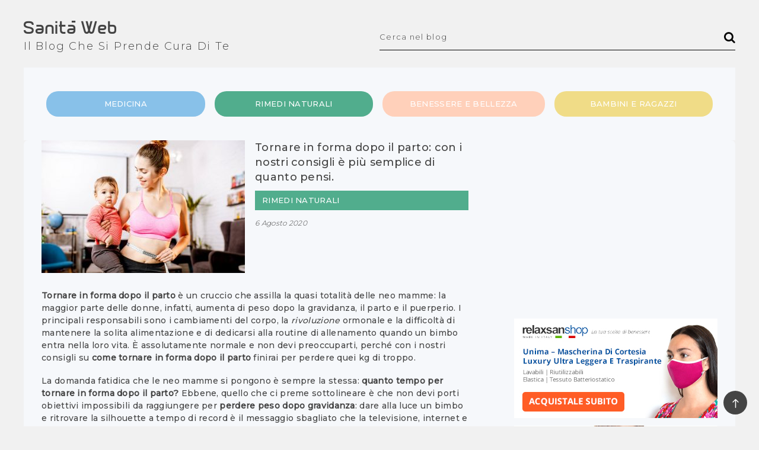

--- FILE ---
content_type: text/html; charset=UTF-8
request_url: https://www.sanitaweb.it/tornare-in-forma-dopo-il-parto-con-i-nostri-consigli-e-piu-semplice-di-quanto-pensi/
body_size: 13905
content:

<!DOCTYPE html>

<html lang="it-IT" prefix="og: http://ogp.me/ns#">

<head>

    <meta charset="UTF-8">

    <meta name="viewport" content="width=device-width, initial-scale=1, maximum-scale=1">

    
    <title>Tornare in forma dopo il parto: con i nostri consigli è più semplice di quanto pensi. | Sanità Web</title>
                        <script>
                            /* You can add more configuration options to webfontloader by previously defining the WebFontConfig with your options */
                            if ( typeof WebFontConfig === "undefined" ) {
                                WebFontConfig = new Object();
                            }
                            WebFontConfig['google'] = {families: ['Montserrat:300,500&subset=latin-ext']};

                            (function() {
                                var wf = document.createElement( 'script' );
                                wf.src = 'https://ajax.googleapis.com/ajax/libs/webfont/1.5.3/webfont.js';
                                wf.type = 'text/javascript';
                                wf.async = 'true';
                                var s = document.getElementsByTagName( 'script' )[0];
                                s.parentNode.insertBefore( wf, s );
                            })();
                        </script>
                        <script data-ad-client="ca-pub-4182532012117939" async src="https://pagead2.googlesyndication.com/pagead/js/adsbygoogle.js"></script>
<!-- This site is optimized with the Yoast SEO plugin v9.5 - https://yoast.com/wordpress/plugins/seo/ -->
<meta name="description" content="Tornare in forma dopo il parto è un cruccio che assilla la quasi totalità delle neo mamme: la maggior parte delle donne, infatti, aumenta di peso dopo la"/>
<link rel="canonical" href="https://www.sanitaweb.it/tornare-in-forma-dopo-il-parto-con-i-nostri-consigli-e-piu-semplice-di-quanto-pensi/" />
<meta property="og:locale" content="it_IT" />
<meta property="og:type" content="article" />
<meta property="og:title" content="Tornare in forma dopo il parto: con i nostri consigli è più semplice di quanto pensi. | Sanità Web" />
<meta property="og:description" content="Tornare in forma dopo il parto è un cruccio che assilla la quasi totalità delle neo mamme: la maggior parte delle donne, infatti, aumenta di peso dopo la" />
<meta property="og:url" content="https://www.sanitaweb.it/tornare-in-forma-dopo-il-parto-con-i-nostri-consigli-e-piu-semplice-di-quanto-pensi/" />
<meta property="og:site_name" content="Sanità Web" />
<meta property="article:section" content="Rimedi Naturali" />
<meta property="article:published_time" content="2020-08-06T07:02:18+00:00" />
<meta property="article:modified_time" content="2020-07-28T15:03:54+00:00" />
<meta property="og:updated_time" content="2020-07-28T15:03:54+00:00" />
<meta property="og:image" content="https://www.sanitaweb.it/wp-content/uploads/2020/07/Tornare-in-forma-dopo-il-parto.jpg" />
<meta property="og:image:secure_url" content="https://www.sanitaweb.it/wp-content/uploads/2020/07/Tornare-in-forma-dopo-il-parto.jpg" />
<meta property="og:image:width" content="1000" />
<meta property="og:image:height" content="667" />
<meta name="twitter:card" content="summary" />
<meta name="twitter:description" content="Tornare in forma dopo il parto è un cruccio che assilla la quasi totalità delle neo mamme: la maggior parte delle donne, infatti, aumenta di peso dopo la" />
<meta name="twitter:title" content="Tornare in forma dopo il parto: con i nostri consigli è più semplice di quanto pensi. | Sanità Web" />
<meta name="twitter:image" content="https://www.sanitaweb.it/wp-content/uploads/2020/07/Tornare-in-forma-dopo-il-parto.jpg" />
<script type='application/ld+json'>{"@context":"https://schema.org","@type":"Organization","url":"https://www.sanitaweb.it/","sameAs":[],"@id":"https://www.sanitaweb.it/#organization","name":"Sanit\u00e0 Web","logo":""}</script>
<!-- / Yoast SEO plugin. -->

<link rel='dns-prefetch' href='//fonts.googleapis.com' />
<link rel='dns-prefetch' href='//s.w.org' />
<link rel="alternate" type="application/rss+xml" title="Sanità Web &raquo; Feed" href="https://www.sanitaweb.it/feed/" />
<link rel="alternate" type="application/rss+xml" title="Sanità Web &raquo; Feed dei commenti" href="https://www.sanitaweb.it/comments/feed/" />
		<script type="text/javascript">
			window._wpemojiSettings = {"baseUrl":"https:\/\/s.w.org\/images\/core\/emoji\/11\/72x72\/","ext":".png","svgUrl":"https:\/\/s.w.org\/images\/core\/emoji\/11\/svg\/","svgExt":".svg","source":{"concatemoji":"https:\/\/www.sanitaweb.it\/wp-includes\/js\/wp-emoji-release.min.js?ver=5.0.22"}};
			!function(e,a,t){var n,r,o,i=a.createElement("canvas"),p=i.getContext&&i.getContext("2d");function s(e,t){var a=String.fromCharCode;p.clearRect(0,0,i.width,i.height),p.fillText(a.apply(this,e),0,0);e=i.toDataURL();return p.clearRect(0,0,i.width,i.height),p.fillText(a.apply(this,t),0,0),e===i.toDataURL()}function c(e){var t=a.createElement("script");t.src=e,t.defer=t.type="text/javascript",a.getElementsByTagName("head")[0].appendChild(t)}for(o=Array("flag","emoji"),t.supports={everything:!0,everythingExceptFlag:!0},r=0;r<o.length;r++)t.supports[o[r]]=function(e){if(!p||!p.fillText)return!1;switch(p.textBaseline="top",p.font="600 32px Arial",e){case"flag":return s([55356,56826,55356,56819],[55356,56826,8203,55356,56819])?!1:!s([55356,57332,56128,56423,56128,56418,56128,56421,56128,56430,56128,56423,56128,56447],[55356,57332,8203,56128,56423,8203,56128,56418,8203,56128,56421,8203,56128,56430,8203,56128,56423,8203,56128,56447]);case"emoji":return!s([55358,56760,9792,65039],[55358,56760,8203,9792,65039])}return!1}(o[r]),t.supports.everything=t.supports.everything&&t.supports[o[r]],"flag"!==o[r]&&(t.supports.everythingExceptFlag=t.supports.everythingExceptFlag&&t.supports[o[r]]);t.supports.everythingExceptFlag=t.supports.everythingExceptFlag&&!t.supports.flag,t.DOMReady=!1,t.readyCallback=function(){t.DOMReady=!0},t.supports.everything||(n=function(){t.readyCallback()},a.addEventListener?(a.addEventListener("DOMContentLoaded",n,!1),e.addEventListener("load",n,!1)):(e.attachEvent("onload",n),a.attachEvent("onreadystatechange",function(){"complete"===a.readyState&&t.readyCallback()})),(n=t.source||{}).concatemoji?c(n.concatemoji):n.wpemoji&&n.twemoji&&(c(n.twemoji),c(n.wpemoji)))}(window,document,window._wpemojiSettings);
		</script>
		<style type="text/css">
img.wp-smiley,
img.emoji {
	display: inline !important;
	border: none !important;
	box-shadow: none !important;
	height: 1em !important;
	width: 1em !important;
	margin: 0 .07em !important;
	vertical-align: -0.1em !important;
	background: none !important;
	padding: 0 !important;
}
</style>
<link rel='stylesheet' id='epcl-shortcodes-css'  href='https://www.sanitaweb.it/wp-content/plugins/reco-functions/shortcodes/dist/shortcodes.min.css' type='text/css' media='all' />
<link rel='stylesheet' id='formidable-css'  href='https://www.sanitaweb.it/wp-content/plugins/formidable/css/formidableforms.css?ver=2271509' type='text/css' media='all' />
<link rel='stylesheet' id='wp-block-library-css'  href='https://www.sanitaweb.it/wp-includes/css/dist/block-library/style.min.css?ver=5.0.22' type='text/css' media='all' />
<link rel='stylesheet' id='toc-screen-css'  href='https://www.sanitaweb.it/wp-content/plugins/table-of-contents-plus/screen.min.css?ver=1509' type='text/css' media='all' />
<link rel='stylesheet' id='parent-style-css'  href='https://www.sanitaweb.it/wp-content/themes/reco/style.css?ver=5.0.22' type='text/css' media='all' />
<link rel='stylesheet' id='child-style-css'  href='https://www.sanitaweb.it/wp-content/themes/reco-child/assets/dist/reco_child.css?ver=5.0.22' type='text/css' media='all' />
<link rel='stylesheet' id='epcl-theme-css'  href='https://www.sanitaweb.it/wp-content/themes/reco/assets/dist/style.min.css' type='text/css' media='all' />
<style id='epcl-theme-inline-css' type='text/css'>
body{ background: #f1f1f1; }.author-meta a, .pagination div.nav a, div.text a, .button.outline, .pagination div.nav a, section.widget_epcl_tweets p a, .widget_archive ul li span, .widget_categories ul li span, #single #comments nav.pagination a:hover, div.download a, a:hover, section.widget_epcl_tweets p a, input[type=submit]:hover{ 
            color: #444444; }#single .share-buttons .permalink .copy svg{ 
            fill: #444444; }div.filters, #footer .widgets, .pagination div.nav>span, .pagination div.nav a:hover, .widget_search, #author, input[type=submit]:hover, .button.outline:hover, .widget .nice-select:hover, .nice-select.open, .widget .nice-select:focus, div.download a:hover, input[type=submit], .button.outline:hover, #single #comments nav.pagination a, #single section.related article .button, #footer .subscribe form .submit, .slick-prev, .slick-next, .widget .nice-select, div.text blockquote:before{ 
            background-color: #444444; }select.custom-select, #single #comments .comment .outline.comment-reply-link, .button.outline, .pagination div.nav a, input[type=submit], .button, .widget .nice-select, .widget .nice-select:hover, input[type=submit]:hover, .pagination div.nav a:hover, div.download a, div.download a:hover, #single #comments nav.pagination a:hover, .widget .nice-select:focus{ 
            border-color: #444444; }a:hover, .author-meta a:hover, div.text a:hover, #header nav ul.menu li.current-menu-item>a, #header nav ul.menu li a:hover, #header nav ul.menu li.current-menu-ancestor>a, #header nav ul.menu li.current-menu-item>a, #header nav ul.menu li a:hover{ 
            color: #444444; }.widget_tag_cloud a, .widget_tag_cloud span, div.tags a, div.tags span, #page-404 div.not-found, .button:hover, .pace .pace-progress, .title.bordered:after{ 
            background-color: #444444; }#single #comments .comment .bordered.comment-author:after, .wpcf7 label.bordered:after{ 
            border-color: #444444; }.pace .pace-activity{
            border-top-color: #444444; border-left-color: #444444; }a{ 
            color: #444444; }#header .is-sticky div.menu-wrapper, .button.dark, div.tags a:hover, .widget_tag_cloud a:hover{ 
            background-color: #444444; }h1, h2, h3, h4, h5, h6{ 
            color: #444444; }body{ 
            color: #444444; }div.meta, div.meta a.comments, .author-meta a .author-count, .widget_epcl_featured_category .item time, .widget_epcl_posts_thumbs .item time, .widget_epcl_related_articles .item time, .widget_recent_entries .post-date, section.widget_epcl_tweets p small{ 
            color: #838383; }div.meta a.comments:hover{ 
            color: #111111; }body, input[type=text], input[type=password], input[type=email], input[type=tel], input[type=submit], input[type=url], textarea, select, select.custom-select, button, label, .wpcf7 label, #header nav ul.sub-menu li a, .nice-select .list li{ font-family: Montserrat; }body, input[type=text], input[type=password], input[type=email], input[type=tel], input[type=submit], input[type=url], textarea, select, select.custom-select, button, label, .wpcf7 label{ font-weight: 300; }body{ font-size: 14px; }.title, div.text h1, div.text h2, div.text h3, div.text h4, div.text h5, div.text h6, #header nav ul.menu > li > a{ font-family: Montserrat; }.title, div.text h1, div.text h2, div.text h3, div.text h4, div.text h5, div.text h6{ font-weight: 500; }div.text{ font-size: 14px; }div.text h1{ font-size: 24px; }div.text h2{ font-size: 18px; }div.text h3{ font-size: 18px; }
</style>
<link rel='stylesheet' id='epcl-plugins-css'  href='https://www.sanitaweb.it/wp-content/themes/reco/assets/dist/plugins.min.css' type='text/css' media='all' />
<link rel='stylesheet' id='epcl-google-fonts-css'  href='https://fonts.googleapis.com/css?family=Roboto:400,500,700%7CPoppins:400,400i,500,600,600i,700,700i' type='text/css' media='all' />
<script type='text/javascript' src='https://www.sanitaweb.it/wp-includes/js/jquery/jquery.js?ver=1.12.4'></script>
<script type='text/javascript' src='https://www.sanitaweb.it/wp-includes/js/jquery/jquery-migrate.min.js?ver=1.4.1'></script>
<link rel='https://api.w.org/' href='https://www.sanitaweb.it/wp-json/' />
<link rel="EditURI" type="application/rsd+xml" title="RSD" href="https://www.sanitaweb.it/xmlrpc.php?rsd" />
<link rel="wlwmanifest" type="application/wlwmanifest+xml" href="https://www.sanitaweb.it/wp-includes/wlwmanifest.xml" /> 
<meta name="generator" content="WordPress 5.0.22" />
<link rel='shortlink' href='https://www.sanitaweb.it/?p=1255' />
<link rel="alternate" type="application/json+oembed" href="https://www.sanitaweb.it/wp-json/oembed/1.0/embed?url=https%3A%2F%2Fwww.sanitaweb.it%2Ftornare-in-forma-dopo-il-parto-con-i-nostri-consigli-e-piu-semplice-di-quanto-pensi%2F" />
<link rel="alternate" type="text/xml+oembed" href="https://www.sanitaweb.it/wp-json/oembed/1.0/embed?url=https%3A%2F%2Fwww.sanitaweb.it%2Ftornare-in-forma-dopo-il-parto-con-i-nostri-consigli-e-piu-semplice-di-quanto-pensi%2F&#038;format=xml" />
<script type="text/javascript">
(function(url){
	if(/(?:Chrome\/26\.0\.1410\.63 Safari\/537\.31|WordfenceTestMonBot)/.test(navigator.userAgent)){ return; }
	var addEvent = function(evt, handler) {
		if (window.addEventListener) {
			document.addEventListener(evt, handler, false);
		} else if (window.attachEvent) {
			document.attachEvent('on' + evt, handler);
		}
	};
	var removeEvent = function(evt, handler) {
		if (window.removeEventListener) {
			document.removeEventListener(evt, handler, false);
		} else if (window.detachEvent) {
			document.detachEvent('on' + evt, handler);
		}
	};
	var evts = 'contextmenu dblclick drag dragend dragenter dragleave dragover dragstart drop keydown keypress keyup mousedown mousemove mouseout mouseover mouseup mousewheel scroll'.split(' ');
	var logHuman = function() {
		if (window.wfLogHumanRan) { return; }
		window.wfLogHumanRan = true;
		var wfscr = document.createElement('script');
		wfscr.type = 'text/javascript';
		wfscr.async = true;
		wfscr.src = url + '&r=' + Math.random();
		(document.getElementsByTagName('head')[0]||document.getElementsByTagName('body')[0]).appendChild(wfscr);
		for (var i = 0; i < evts.length; i++) {
			removeEvent(evts[i], logHuman);
		}
	};
	for (var i = 0; i < evts.length; i++) {
		addEvent(evts[i], logHuman);
	}
})('//www.sanitaweb.it/?wordfence_lh=1&hid=ED47FD4551A7141212F513245A5B4875');
</script><script type="text/javascript">document.documentElement.className += " js";</script>
<link rel="icon" href="https://www.sanitaweb.it/wp-content/uploads/2017/03/cropped-salute-benessere-1-32x32.jpg" sizes="32x32" />
<link rel="icon" href="https://www.sanitaweb.it/wp-content/uploads/2017/03/cropped-salute-benessere-1-192x192.jpg" sizes="192x192" />
<link rel="apple-touch-icon-precomposed" href="https://www.sanitaweb.it/wp-content/uploads/2017/03/cropped-salute-benessere-1-180x180.jpg" />
<meta name="msapplication-TileImage" content="https://www.sanitaweb.it/wp-content/uploads/2017/03/cropped-salute-benessere-1-270x270.jpg" />
<script async src="https://pagead2.googlesyndication.com/pagead/js/adsbygoogle.js?client=ca-pub-9266983355823055"
     crossorigin="anonymous"></script>
<!-- Global site tag (gtag.js) - Google Analytics -->
<script async src="https://www.googletagmanager.com/gtag/js?id=UA-88242431-8"></script>
<script>
  window.dataLayer = window.dataLayer || [];
  function gtag(){dataLayer.push(arguments);}
  gtag('js', new Date());

  gtag('config', 'UA-88242431-8');
	gtag('config', 'UA-9769954-23');
</script>


</head>

<body class="post-template-default single single-post postid-1255 single-format-standard">

    <svg xmlns="http://www.w3.org/2000/svg" xmlns:xlink="http://www.w3.org/1999/xlink" style="display: none;">

	<symbol id="clock" viewBox="0 0 512 512">
		<path d="M347.216,301.211l-71.387-53.54V138.609c0-10.966-8.864-19.83-19.83-19.83c-10.966,0-19.83,8.864-19.83,19.83v118.978    c0,6.246,2.935,12.136,7.932,15.864l79.318,59.489c3.569,2.677,7.734,3.966,11.878,3.966c6.048,0,11.997-2.717,15.884-7.952    C357.766,320.208,355.981,307.775,347.216,301.211z"></path>
		<path d="M256,0C114.833,0,0,114.833,0,256s114.833,256,256,256s256-114.833,256-256S397.167,0,256,0z M256,472.341    c-119.275,0-216.341-97.066-216.341-216.341S136.725,39.659,256,39.659c119.295,0,216.341,97.066,216.341,216.341    S375.275,472.341,256,472.341z"></path>
	</symbol>

    <symbol id="comments-old" viewBox="0 0 31 31">
        <path d="M29.833,22.545c-0.034-0.028-0.075-0.044-0.112-0.068c-0.043-0.041-0.078-0.087-0.125-0.125l-2.187-1.774
		c2.356-1.741,3.774-4.021,3.774-6.558c0-5.591-6.849-9.97-15.592-9.97C6.849,4.05,0,8.43,0,14.02c0,2.94,1.937,5.649,5.351,7.534
		l-2.19,5.385l1.331,0.133c0.414,0.043,0.812,0.062,1.197,0.062c3.585,0,5.955-1.692,7.384-3.272
		c0.83,0.086,1.675,0.129,2.519,0.129c2.286,0,4.438-0.306,6.375-0.849l4.215,3.419c0.049,0.04,0.104,0.071,0.155,0.105
		c0.028,0.029,0.05,0.062,0.082,0.087c0.245,0.198,0.562,0.272,0.896,0.241c0.041,0.004,0.082,0.011,0.125,0.011
		c0.582,0,1.162-0.252,1.556-0.737l0.894-1.102c0.426-0.525,0.536-1.203,0.364-1.811C30.212,23.029,30.075,22.742,29.833,22.545z
		 M15.595,21.99c-0.944,0-1.888-0.058-2.806-0.172l-0.548-0.069l-0.35,0.427c-1.528,1.866-3.488,2.857-5.831,2.951l1.845-4.536
		l-0.848-0.407c-3.213-1.544-5.055-3.79-5.055-6.163c0-4.32,6.224-7.97,13.592-7.97c7.367,0,13.593,3.651,13.593,7.971
		c0,1.976-1.312,3.806-3.431,5.216l-7.153-5.806l-1.185-0.961c-0.088-0.093-0.188-0.179-0.31-0.252l-0.06-0.048l-0.009,0.011
		c-0.096-0.052-0.198-0.1-0.312-0.137l-5.011-1.632c-0.223-0.073-0.416-0.107-0.578-0.107c-0.598,0-0.758,0.47-0.326,1.221
		l2.629,4.567c0.06,0.104,0.13,0.192,0.2,0.276l-0.007,0.009l0.034,0.028c0.111,0.125,0.233,0.22,0.362,0.293l1.61,1.308
		l4.346,3.528C18.602,21.826,17.126,21.99,15.595,21.99z M15.701,16.275l0.28-0.345l6.191,5.024c-0.238,0.08-0.486,0.15-0.734,0.223
		l-5.871-4.766C15.612,16.367,15.658,16.328,15.701,16.275z M15.343,14.276l-1.049,1.292l-2.312-4.017l4.407,1.436l-0.599,0.738
		L15.343,14.276z M23.93,23.199l-0.603-0.489c0.233-0.083,0.46-0.173,0.685-0.263l0.318,0.259L23.93,23.199z M27.436,23.176
		l-0.894,1.103c-0.229,0.283-0.383,0.596-0.472,0.904l-1.484-1.205l2.154-2.654l1.484,1.205
		C27.939,22.678,27.666,22.892,27.436,23.176z"/>
    </symbol>

    <symbol id="copy" viewBox="0 0 488.3 488.3">
        <g>
            <path d="M314.25,85.4h-227c-21.3,0-38.6,17.3-38.6,38.6v325.7c0,21.3,17.3,38.6,38.6,38.6h227c21.3,0,38.6-17.3,38.6-38.6V124
                C352.75,102.7,335.45,85.4,314.25,85.4z M325.75,449.6c0,6.4-5.2,11.6-11.6,11.6h-227c-6.4,0-11.6-5.2-11.6-11.6V124
                c0-6.4,5.2-11.6,11.6-11.6h227c6.4,0,11.6,5.2,11.6,11.6V449.6z"/>
            <path d="M401.05,0h-227c-21.3,0-38.6,17.3-38.6,38.6c0,7.5,6,13.5,13.5,13.5s13.5-6,13.5-13.5c0-6.4,5.2-11.6,11.6-11.6h227
                c6.4,0,11.6,5.2,11.6,11.6v325.7c0,6.4-5.2,11.6-11.6,11.6c-7.5,0-13.5,6-13.5,13.5s6,13.5,13.5,13.5c21.3,0,38.6-17.3,38.6-38.6
                V38.6C439.65,17.3,422.35,0,401.05,0z"/>
        </g>
    </symbol>

    <symbol id="download" viewBox="0 -15 512 511">
    <path d="m400.5625 144.59375h-.945312c-9.101563-79.101562-80.605469-135.847656-159.707032-126.742188-66.566406 7.660157-119.085937 60.175782-126.746094 126.742188h-.941406c-53.085937 0-96.117187 43.03125-96.117187 96.117188 0 53.082031 43.03125 96.113281 96.117187 96.113281h288.339844c53.085938 0 96.117188-43.03125 96.117188-96.113281 0-53.085938-43.035157-96.117188-96.117188-96.117188zm0 0" fill="#bddbff"/><g fill="#3d9ae2"><path d="m413.492188 129.410156c-17.292969-86.765625-101.648438-143.082031-188.414063-125.789062-63.460937 12.648437-113.082031 62.238281-125.769531 125.691406-61.519532 7.089844-105.648438 62.707031-98.5625 124.230469 6.523437 56.621093 54.480468 99.339843 111.476562 99.300781h80.09375c8.847656 0 16.019532-7.171875 16.019532-16.019531 0-8.847657-7.171876-16.019531-16.019532-16.019531h-80.09375c-44.238281-.261719-79.886718-36.332032-79.625-80.566407.261719-44.238281 36.332032-79.886719 80.566406-79.625 8.167969 0 15.027344-6.140625 15.925782-14.257812 8.132812-70.304688 71.722656-120.707031 142.03125-112.574219 59.109375 6.835938 105.738281 53.464844 112.574218 112.574219 1.34375 8.261719 8.5 14.3125 16.867188 14.257812 44.238281 0 80.097656 35.859375 80.097656 80.097657 0 44.234374-35.859375 80.09375-80.097656 80.09375h-80.09375c-8.847656 0-16.019531 7.171874-16.019531 16.019531 0 8.847656 7.171875 16.019531 16.019531 16.019531h80.09375c61.929688-.386719 111.820312-50.902344 111.433594-112.828125-.347656-56.394531-42.527344-103.753906-98.503906-110.605469zm0 0"/><path d="m313.019531 385.679688-40.609375 40.625v-201.613282c0-8.847656-7.171875-16.019531-16.019531-16.019531-8.84375 0-16.015625 7.171875-16.015625 16.019531v201.613282l-40.609375-40.625c-6.144531-6.363282-16.289063-6.539063-22.652344-.390626-6.363281 6.144532-6.539062 16.285157-.394531 22.648438.128906.132812.261719.265625.394531.394531l67.9375 67.953125c1.480469 1.480469 3.238281 2.65625 5.175781 3.460938 3.941407 1.664062 8.390626 1.664062 12.332032 0 1.9375-.804688 3.695312-1.980469 5.175781-3.460938l67.9375-67.953125c6.363281-6.144531 6.539063-16.285156.394531-22.652343-6.148437-6.363282-16.289062-6.539063-22.652344-.390626-.132812.128907-.265624.257813-.394531.390626zm0 0" fill="#3e3d42"/></g>

    </symbol>

    <symbol id="comments-2" viewBox="1 -31 511.99999 511">
    <path d="m464 16.5h-416c-17.671875 0-32 14.328125-32 32v256c0 17.671875 14.328125 32 32 32h80v96l96-96h240c17.675781 0 32-14.328125 32-32v-256c0-17.671875-14.328125-32-32-32zm0 0" fill="#ffe477"/><path d="m128 448.5c-8.835938 0-16-7.164062-16-16v-80h-64c-26.511719 0-48-21.492188-48-48v-256c0-26.511719 21.488281-48 48-48h416c26.511719 0 48 21.488281 48 48v256c0 26.507812-21.488281 48-48 48h-233.375l-91.3125 91.3125c-3 3-7.070312 4.6875-11.3125 4.6875zm-80-416c-8.835938 0-16 7.164062-16 16v256c0 8.835938 7.164062 16 16 16h80c8.835938 0 16 7.164062 16 16v57.375l68.6875-68.6875c3-3 7.070312-4.6875 11.3125-4.6875h240c8.835938 0 16-7.164062 16-16v-256c0-8.835938-7.164062-16-16-16zm0 0" fill="#3e3d42"/>

    </symbol>

    <symbol id="calendar" viewBox="1 1 511.99999 511.99999">
    <g fill="#bddbff"><path d="m464 64h-64v32c0 8.835938-7.164062 16-16 16h-32c-8.835938 0-16-7.164062-16-16v-32h-160v32c0 8.835938-7.164062 16-16 16h-32c-8.835938 0-16-7.164062-16-16v-32h-64c-17.652344.054688-31.949219 14.347656-32 32v80h480v-80c-.054688-17.652344-14.347656-31.945312-32-32zm0 0"/><path d="m160 272c0 17.671875-14.328125 32-32 32s-32-14.328125-32-32 14.328125-32 32-32 32 14.328125 32 32zm0 0"/><path d="m416 272c0 17.671875-14.328125 32-32 32s-32-14.328125-32-32 14.328125-32 32-32 32 14.328125 32 32zm0 0"/><path d="m288 272c0 17.671875-14.328125 32-32 32s-32-14.328125-32-32 14.328125-32 32-32 32 14.328125 32 32zm0 0"/><path d="m160 400c0 17.671875-14.328125 32-32 32s-32-14.328125-32-32 14.328125-32 32-32 32 14.328125 32 32zm0 0"/><path d="m416 400c0 17.671875-14.328125 32-32 32s-32-14.328125-32-32 14.328125-32 32-32 32 14.328125 32 32zm0 0"/><path d="m288 400c0 17.671875-14.328125 32-32 32s-32-14.328125-32-32 14.328125-32 32-32 32 14.328125 32 32zm0 0"/></g><path d="m464 48h-48v-16c0-17.671875-14.328125-32-32-32h-32c-17.671875 0-32 14.328125-32 32v16h-128v-16c0-17.671875-14.328125-32-32-32h-32c-17.671875 0-32 14.328125-32 32v16h-48c-26.507812 0-48 21.488281-48 48v368c0 26.507812 21.492188 48 48 48h416c26.507812 0 48-21.492188 48-48v-368c0-26.511719-21.492188-48-48-48zm-112-16h32v64h-32zm-224 0h32v64h-32zm-80 48h48v16c0 17.671875 14.328125 32 32 32h32c17.671875 0 32-14.324219 32-32v-16h128v16c0 17.671875 14.328125 32 32 32h32c17.671875 0 32-14.324219 32-32v-16h48c8.835938 0 16 7.164062 16 16v64h-448v-64c0-8.835938 7.164062-16 16-16zm416 400h-416c-8.835938 0-16-7.164062-16-16v-272h448v272c0 8.835938-7.164062 16-16 16zm0 0" fill="#3d9ae2"/><path d="m128 224c-26.507812 0-48 21.492188-48 48s21.492188 48 48 48 48-21.492188 48-48-21.492188-48-48-48zm0 64c-8.835938 0-16-7.164062-16-16s7.164062-16 16-16 16 7.164062 16 16-7.164062 16-16 16zm0 0" fill="#3d9ae2"/><path d="m384 224c-26.507812 0-48 21.492188-48 48s21.492188 48 48 48 48-21.492188 48-48-21.492188-48-48-48zm0 64c-8.835938 0-16-7.164062-16-16s7.164062-16 16-16 16 7.164062 16 16-7.164062 16-16 16zm0 0" fill="#3d9ae2"/><path d="m256 224c-26.507812 0-48 21.492188-48 48s21.492188 48 48 48 48-21.492188 48-48-21.492188-48-48-48zm0 64c-8.835938 0-16-7.164062-16-16s7.164062-16 16-16 16 7.164062 16 16-7.164062 16-16 16zm0 0" fill="#3d9ae2"/><path d="m128 352c-26.507812 0-48 21.492188-48 48s21.492188 48 48 48 48-21.492188 48-48-21.492188-48-48-48zm0 64c-8.835938 0-16-7.164062-16-16s7.164062-16 16-16 16 7.164062 16 16-7.164062 16-16 16zm0 0" fill="#3d9ae2"/><path d="m384 352c-26.507812 0-48 21.492188-48 48s21.492188 48 48 48 48-21.492188 48-48-21.492188-48-48-48zm0 64c-8.835938 0-16-7.164062-16-16s7.164062-16 16-16 16 7.164062 16 16-7.164062 16-16 16zm0 0" fill="#3d9ae2"/><path d="m256 352c-26.507812 0-48 21.492188-48 48s21.492188 48 48 48 48-21.492188 48-48-21.492188-48-48-48zm0 64c-8.835938 0-16-7.164062-16-16s7.164062-16 16-16 16 7.164062 16 16-7.164062 16-16 16zm0 0" fill="#3d9ae2"/>

    </symbol>

    <symbol id="clock-2" viewBox="1 1 511.99998 511.99998">
        <path d="m256 0c-141.386719 0-256 114.613281-256 256s114.613281 256 256 256 256-114.613281 256-256c-.167969-141.316406-114.683594-255.832031-256-256zm16 479.183594v-31.183594c0-8.835938-7.164062-16-16-16s-16 7.164062-16 16v31.183594c-110.917969-8.054688-199.128906-96.265625-207.183594-207.183594h31.183594c8.835938 0 16-7.164062 16-16s-7.164062-16-16-16h-31.183594c8.054688-110.917969 96.265625-199.128906 207.183594-207.183594v31.183594c0 8.835938 7.164062 16 16 16s16-7.164062 16-16v-31.183594c110.917969 8.054688 199.128906 96.265625 207.183594 207.183594h-31.183594c-8.835938 0-16 7.164062-16 16s7.164062 16 16 16h31.183594c-8.054688 110.917969-96.265625 199.128906-207.183594 207.183594zm0 0"/><path d="m352 240h-80v-96c0-8.835938-7.164062-16-16-16s-16 7.164062-16 16v112c0 8.835938 7.164062 16 16 16h96c8.835938 0 16-7.164062 16-16s-7.164062-16-16-16zm0 0"/>

    </symbol>

    <symbol id="envelope" viewBox="1 -95 511.99998 511">
        <path d="m16 32.5v256c0 8.835938 7.164062 16 16 16h448c8.835938 0 16-7.164062 16-16v-256l-240 112zm0 0" fill="#333"/><path d="m480 16.5h-448c-8.835938 0-16 7.164062-16 16l240 112 240-112c0-8.835938-7.164062-16-16-16zm0 0" fill="#333"/><path d="m512 32.117188c0-.207032 0-.386719 0-.59375-.527344-17.289063-14.699219-31.03125-32-31.023438h-448c-17.261719.042969-31.378906 13.769531-31.9023438 31.023438v.59375c0 .207031-.0976562.253906-.0976562.382812v256c0 17.671875 14.328125 32 32 32h448c17.671875 0 32-14.328125 32-32v-256c0-.128906 0-.257812 0-.382812zm-53.839844.382812-202.160156 94.398438-202.160156-94.398438zm-426.160156 256v-230.878906l217.230469 101.375c4.292969 2.003906 9.246093 2.003906 13.539062 0l217.230469-101.375v230.878906zm0 0" fill="#fff"/>

    </symbol>





</svg>


    <!-- start: #wrapper -->

    <div id="wrapper">

		
<!-- start: #header -->
<header id="header" class="minimalist">

	<!-- <div class="menu-mobile">
		<i class="fa fa-bars"></i>
	</div> -->

	<!-- start: .menu-wrapper -->
	<div class="menu-wrapper">
		<div class="grid-container">
            
			                <div class="logo">
                    <a href="https://www.sanitaweb.it">
                        <img src="https://www.sanitaweb.it/wp-content/uploads/2019/01/logo-1.png" alt="Sanità Web" width="156" />
                        <p>Il Blog Che Si Prende Cura Di Te</p>
                    </a>
                </div>
                			
            
            			<!-- Start search bar -->
            <div class="search-bar grid-50">
                <form action="https://www.sanitaweb.it/" method="get" class="search-form">
	<input autocomplete="off" type="text" name="s" id="s" value="" class="search-field" placeholder="Cerca nel blog" required>
	<button type="submit" class="submit"><i class="fa fa-search"></i></button>
</form>
            </div>
            <!-- End search bar -->
            <div class="clear"></div>
            <div class="header-top-content" data-aos="fade">
                <div class="category-container">
                    <a style="background-color:#88c1e9" class="article-cat " href="https://www.sanitaweb.it/medicina/">Medicina</a>
                    <a style="background-color:#51ad8d" class="article-cat " href="https://www.sanitaweb.it/rimedi-naturali/">Rimedi Naturali</a>
                    <a style="background-color:#ffd0ba" class="article-cat " href="https://www.sanitaweb.it/benessere-bellezza/">Benessere e Bellezza</a>
                    <a style="background-color:#f0dc87" class="article-cat " href="https://www.sanitaweb.it/bambini-ragazzi/">Bambini e Ragazzi</a>
                </div>
    </div>            		</div>
		<div class="clear"></div>
	</div>
	<!-- end: .menu-wrapper -->

	<div class="clear"></div>
</header>
<!-- end: #header -->


    	<!-- start: #single -->
	<main id="single" class="main grid-container standard">

		<!-- start: .center -->
	    <div class="center content">

			<!-- Fullcover Style -->
            
            <!-- start: .content -->
            <div class="left-content grid-65 np-mobile">

                <article class="main-article post-1255 post type-post status-publish format-standard has-post-thumbnail hentry category-rimedi-naturali">
                
                                            <header>
    <div data-aos="fade" class="grid-50 mobile-grid-100">
                    <img width="343" height="224" src="https://www.sanitaweb.it/wp-content/uploads/2020/07/Tornare-in-forma-dopo-il-parto-343x224.jpg" class="attachment-article_thumb size-article_thumb wp-post-image" alt="" />            </div>

	<!-- start: .meta -->
	<div class="meta grid-50 mobile-grid-100">
        <h1 class="post-title">Tornare in forma dopo il parto: con i nostri consigli è più semplice di quanto pensi.</h1>
        <div class="category-tag" style="background-color:#51ad8d"><a href="https://www.sanitaweb.it/rimedi-naturali/" rel="category tag">Rimedi Naturali</a></div>
                    <div class="left grid-60 grid-parent">
                <time datetime="2020-08-06">6 Agosto 2020</time>
                            </div>
                <div class="clear"></div>
        <div class="post-excerpt">
          
        </div> 
	</div>
	<!-- end: .meta -->

</header>                    
                    <div class="clear"></div>
                    <section class="post-content">

                        
                        <div class="text">
                            <p><b>Tornare in forma dopo il parto</b><span style="font-weight: 400;"> è un cruccio che assilla la quasi totalità delle neo mamme: la maggior parte delle donne, infatti, aumenta di peso dopo la gravidanza, il parto e il puerperio. I principali responsabili sono i cambiamenti del corpo, la </span><i><span style="font-weight: 400;">rivoluzione</span></i><span style="font-weight: 400;"> ormonale e la difficoltà di mantenere la solita alimentazione e di dedicarsi alla routine di allenamento quando un bimbo entra nella loro vita. È assolutamente normale e non devi preoccuparti, perché con i nostri consigli su </span><b>come tornare in forma dopo il parto</b><span style="font-weight: 400;"> finirai per perdere quei kg di troppo. </span></p>
<p><span style="font-weight: 400;">La domanda fatidica che le neo mamme si pongono è sempre la stessa: </span><b>quanto tempo per tornare in forma dopo il parto?</b><span style="font-weight: 400;"> Ebbene, quello che ci preme sottolineare è che non devi porti obiettivi impossibili da raggiungere per </span><b>perdere peso dopo gravidanza</b><span style="font-weight: 400;">: dare alla luce un bimbo e ritrovare la silhouette a tempo di record è il messaggio sbagliato che la televisione, internet e le riviste patinate fanno passare. Tutti i media sono pieni di titoloni come “la star X partorisce ed è spettacolare dopo solo 20 giorni dal parto!”. Sono messaggi sbagliati, che devi ignorare con tutta te stessa.</span></p>
<p><span style="font-weight: 400;">Il tuo corpo è in modalità &#8220;riparazione&#8221; dopo il parto, quindi è importante non tornare immediatamente a una routine di dieta / fitness. Quindi, la nostra risposta alla domanda </span><b>“quanto tempo per tornare in forma dopo il parto</b><span style="font-weight: 400;">” è questa: concedi al tuo corpo abbastanza tempo per recuperare e ripristinare i suoi normali processi. Comprendi che </span><b>rimettersi in forma dopo il parto </b><span style="font-weight: 400;">richiederà del tempo e, nel frattempo, concentrati su quella nuova piccola creatura che è entrata nella tua vita. </span></p>
<h2><b>Dieta post parto: come tornare in forma dopo il parto</b><span style="font-weight: 400;"> in modo salutare.</span></h2>
<p><span style="font-weight: 400;">Gli esperti concordano che dimagrire in maniera troppo rapida come fanno le celebrità non è realistico e nemmeno sano. Non solo queste ultime hanno risorse per </span><b>tornare in forma post parto</b><span style="font-weight: 400;"> che la maggior parte delle donne non ha &#8211; </span><i><span style="font-weight: 400;">tate, chef, personal trainer, che consentono loro di dedicare a sé stesse un sacco di tempo per </span></i><b><i>tornare in forma dopo il parto</i></b><i><span style="font-weight: 400;"> &#8211; </span></i><span style="font-weight: 400;">ma, in aggiunta, spesso seguono una </span><b>dieta post gravidanza</b><span style="font-weight: 400;"> che non va presa assolutamente a modello. </span></p>
<p><span style="font-weight: 400;">La cosa peggiore che una donna possa fare per </span><b>tornare in forma dopo la gravidanza</b><span style="font-weight: 400;"> è sforzarsi troppo per fare troppo presto: se lo fai, probabilmente ti sentirai sfinita e scoraggiata. L’importante è ritrovare una silhouette con cui ti senta bene e recuperare le energie, soprattutto se hai avuto una gravidanza difficile, o un parto cesareo, o se stai allattando al seno. </span></p>
<p><span style="font-weight: 400;">Più che pensare a </span><b>dimagrire post parto,</b><span style="font-weight: 400;"> quindi, l’importante è che tu ti senta bene con te stessa e che recuperi energie. Come puoi assicurarti di farlo con l’alimentazione? In particolare ti consigliamo di seguire i nostri suggerimenti:</span></p>
<ul>
<li style="font-weight: 400;"><span style="font-weight: 400;">Consuma meno grassi e zuccheri semplici, prediligendo gli alimenti che forniscono proteine e vitamine;</span></li>
<li style="font-weight: 400;"><span style="font-weight: 400;">Elimina il fritto e prediligi la cottura a vapore; </span></li>
<li style="font-weight: 400;"><span style="font-weight: 400;">Limita il sale sostituendolo con le spezie;</span></li>
<li style="font-weight: 400;"><span style="font-weight: 400;">Evita i pasti pronti, preferendo prodotti più naturali possibili;</span></li>
<li style="font-weight: 400;"><span style="font-weight: 400;">In previsione di possibili voglie, elimina dalla cucina i dolci industriali e dedicati alla preparazione di dessert a base di frutta fresca;</span></li>
<li style="font-weight: 400;"><span style="font-weight: 400;">Tieni a portata di mano ravanelli, carote, pomodorini per calmare l’eventuale senso di fame che può coglierti nel corso della giornata;</span></li>
<li style="font-weight: 400;"><span style="font-weight: 400;">Limita il consumo di alcol: hai smesso di berlo per tutta la gravidanza e sei sopravvissuta, no? Concediti un drink di tanto in tanto, come un aperitivo, e non superare un bicchiere di buon vino al giorno;</span></li>
<li style="font-weight: 400;"><span style="font-weight: 400;">Infine, bevi 2 litri di acqua al giorno, che favoriscono l’eliminazione delle tossine e purificano le cellule. </span></li>
</ul>
<h2><b>Come rimettersi in forma dopo il parto: </b><span style="font-weight: 400;">allenati con il tuo bimbo. </span></h2>
<p><span style="font-weight: 400;">L’esercizio fisico dopo il parto non solo ti aiuterà a perdere peso, ma è anche la base per una vita sana e attiva. Lo sappiamo cosa ti stai chiedendo: come faccio a trovare del tempo per fare sport se devo dedicarmi al bambino? Niente paura, abbiamo la soluzione per te: dei semplici </span><b>esercizi dopo parto per dimagrire</b><span style="font-weight: 400;"> che puoi svolgere portando il bambino con te! Per esempio puoi camminare velocemente spingendo la culla o il passeggino, puoi andare al parco e fare esercizi aerobici appoggiandoti al passeggino o alla culla, oppure, a casa, puoi fare un sacco di esercizi per ritrovare la </span><b>forma dopo gravidanza</b><span style="font-weight: 400;"> con il tuo bimbo sempre con te. Pensa che puoi bruciare calorie e tonificare i muscoli delle braccia anche solo prendendolo in braccio e alzandolo sopra di te a ripetizione con le braccia distese.</span></p>
<p><span style="font-weight: 400;">Insomma</span><b>, dopo il parto tornare in forma</b><span style="font-weight: 400;"> non è una</span><i><span style="font-weight: 400;"> mission impossible! </span></i><span style="font-weight: 400;">Concediti solo del tempo per recuperare energie e per permettere al tuo corpo di riprendersi e nel frattempo, per nascondere la pancetta, puoi indossare un paio di slip contenitivi e modellanti, perfetti per ritrovare la </span><b>forma dopo gravidanza</b><span style="font-weight: 400;">, come quelli che trovi </span><a href="https://www.relaxsanshop.it/relaxmaternity-5200-slip-post-parto-contenitivo-cotone-modellante-pancia"><span style="font-weight: 400;">qui.  </span></a></p>
            
                        </div>
                        <div class="clear"></div>

                        
                        
                    </section>

					
                    
                </article>
                <div class="clear"></div>

				
                
                    <section class="related section">
                        <h2>Articoli Correlati</h2>
                                                                            <article data-aos="fade-right">
                                <header>
                                    <div class="post-img">
                                                                                <a href="https://www.sanitaweb.it/come-abbronzarsi-velocemente-i-nostri-preziosi-suggerimenti-per-farlo-in-modo-naturale-e-senza-sembrare-unaragosta/">
                                            <img src="https://www.sanitaweb.it/wp-content/uploads/2020/06/Come-abbronzarsi-velocemente-343x224.jpg" alt="Prev Post Thumb">
                                            <div class="mask">Leggi articolo</div>
                                        </a>
                                                                            </div>
                                    <div class="category-tag" style="background-color:#51ad8d">Rimedi Naturali</div>
                                    <div class="meta">
                                        <time datetime="2020-07-16">
                                            16/07/2020                                        </time>
                                    </div>
                                    <h3 class="title">Come abbronzarsi velocemente: i nostri preziosi suggerimenti per farlo in modo naturale e senza sembrare un’aragosta!</h4>
                                </header>
                                <div class="post-excerpt">
                                   <p>Tornare in forma dopo il parto è un cruccio che assilla la quasi totalità delle neo mamme: la maggio...</p>
                                </div>
                            </article>
                        
                                                                        <article data-aos="fade-left">
                            <header>
                                <div class="post-img">
                                                                        <a href="https://www.sanitaweb.it/cambio-di-stagione-perche-ci-si-puo-sentire-stanchi-e-depressi-e-come-porvi-rimedio/">
                                        <img src="https://www.sanitaweb.it/wp-content/uploads/2020/09/Cambio-di-stagione-343x224.jpg" alt="Next Post Thumb">
                                        <div class="mask">Leggi articolo</div>
                                    </a>
                                                                    </div>
                                <div class="category-tag" style="background-color:#51ad8d">Rimedi Naturali</div>                                    
                                <div class="meta">
                                    <time datetime="2020-09-17">
                                        17/09/2020                                    </time>
                                </div>
                                <h3 class="title">Cambio di stagione: perché ci si può sentire stanchi e depressi e come porvi rimedio.</h4>
                            </header>
                            <div class="post-excerpt">
                                <p>Tornare in forma dopo il parto è un cruccio che assilla la quasi totalità delle neo mamme: la maggio...</p>
                            </div>
                        </article>
                                                <div class="clear"></div>
                    </section>

                
                <div class="clear"></div>

									<!-- start: #comments -->
<div id="comments" class="bordered hosted ">

			<div class="clear"></div>
</div>
<!-- end: #comments -->
				
				
                <div class="clear"></div>
            </div>
            <!-- end: .content -->

	            <!-- start: #sidebar -->
    <aside id="sidebar" data-aos="fade-left" class="grid-35 no-sidebar">
        <!-- <div class="default-sidebar"></div> -->
                    <div class="mobile-sidebar hide-on-desktop"><section id="custom_html-2" class="widget_text widget widget_custom_html"><div class="textwidget custom-html-widget"><script async src="https://pagead2.googlesyndication.com/pagead/js/adsbygoogle.js"></script>
<!-- Sidebar Ads -->
<ins class="adsbygoogle"
     style="display:block"
     data-ad-client="ca-pub-4182532012117939"
     data-ad-slot="2616213450"
     data-ad-format="auto"
     data-full-width-responsive="true"></ins>
<script>
     (adsbygoogle = window.adsbygoogle || []).push({});
</script>
<br /></div><div class="clear"></div></section><section id="media_image-7" class="widget widget_media_image"><a href="https://www.relaxsanshop.it/unima-mascherina-di-cortesia-con-argento?utm_source=banner&#038;utm_medium=referral&#038;utm_campaign=sanitaweb"><img width="343" height="168" src="https://www.sanitaweb.it/wp-content/uploads/2020/07/banner-Unima.jpg" class="image wp-image-1252  attachment-full size-full" alt="" style="max-width: 100%; height: auto;" srcset="https://www.sanitaweb.it/wp-content/uploads/2020/07/banner-Unima.jpg 343w, https://www.sanitaweb.it/wp-content/uploads/2020/07/banner-Unima-300x147.jpg 300w, https://www.sanitaweb.it/wp-content/uploads/2020/07/banner-Unima-100x49.jpg 100w" sizes="(max-width: 343px) 100vw, 343px" /></a><div class="clear"></div></section><section id="media_image-4" class="widget widget_media_image"><a href="https://www.sanitaweb.it/contatti/" target="_blank"><img width="343" height="168" src="https://www.sanitaweb.it/wp-content/uploads/2019/01/banner-02.jpg" class="image wp-image-489  attachment-full size-full" alt="" style="max-width: 100%; height: auto;" srcset="https://www.sanitaweb.it/wp-content/uploads/2019/01/banner-02.jpg 343w, https://www.sanitaweb.it/wp-content/uploads/2019/01/banner-02-300x147.jpg 300w, https://www.sanitaweb.it/wp-content/uploads/2019/01/banner-02-100x49.jpg 100w" sizes="(max-width: 343px) 100vw, 343px" /></a><div class="clear"></div></section></div>
            </aside>
    <!-- end: #sidebar -->

	        <div class="clear"></div>

	    </div>
	    <!-- end: .center -->

	</main>
	<!-- end: #single -->



        <!-- start: #footer -->
<footer id="footer" class="grid-container np-mobile no-sidebar">

			<div class="logo">
			<a href="https://www.sanitaweb.it">
				<img src="https://www.sanitaweb.it/wp-content/themes/reco-child/assets/images/footer-logo.png" alt="Sanità Web" width="90" />
			</a>
		</div>
	
	<!-- start: .main-nav -->
	<nav class="main-nav">
		<ul id="menu-princi" class="menu"><li id="menu-item-285" class="menu-item menu-item-type-post_type menu-item-object-page menu-item-285"><a href="https://www.sanitaweb.it/contatti/">Contatti</a></li>
<li id="menu-item-409" class="menu-item menu-item-type-post_type menu-item-object-page menu-item-409"><a href="https://www.sanitaweb.it/chi-siamo/">Chi siamo</a></li>
<li id="menu-item-473" class="menu-item menu-item-type-post_type menu-item-object-page menu-item-473"><a href="https://www.sanitaweb.it/il-dott-arpaia/">Il Dott. Arpaia</a></li>
<li id="menu-item-860" class="menu-item menu-item-type-post_type menu-item-object-page menu-item-860"><a href="https://www.sanitaweb.it/privacy-policy/">Privacy Policy</a></li>
</ul>	</nav>
	<!-- end: .main-nav -->

	<a href="javascript:void(0)" id="back-to-top" class="button dark"><img src="https://www.sanitaweb.it/wp-content/themes/reco/assets/images/top-arrow.svg" width="15" alt="Back to top"></a>

</footer>
<!-- end: #footer -->

        <div class="clear"></div>
    </div>
    <!-- end: #wrapper --> 

    <!-- W3TC-include-css -->
    <!-- W3TC-include-js-head -->

    <link rel='stylesheet' id='remove-style-meta-css'  href='https://www.sanitaweb.it/wp-content/plugins/wp-author-date-and-meta-remover/css/entrymetastyle.css?ver=1.0' type='text/css' media='all' />
<script type='text/javascript' src='https://www.sanitaweb.it/wp-content/plugins/reco-functions/shortcodes/dist/shortcodes.min.js'></script>
<script type='text/javascript'>
/* <![CDATA[ */
var tocplus = {"visibility_show":"Espandi","visibility_hide":"Nascondi","width":"Auto"};
/* ]]> */
</script>
<script type='text/javascript' src='https://www.sanitaweb.it/wp-content/plugins/table-of-contents-plus/front.min.js?ver=1509'></script>
<script type='text/javascript' src='https://www.sanitaweb.it/wp-content/themes/reco-child/assets/js/select2.min.js?ver=5.0.22'></script>
<script type='text/javascript' src='https://www.sanitaweb.it/wp-content/themes/reco-child/assets/js/custom.js?ver=5.0.22'></script>
<script type='text/javascript'>
/* <![CDATA[ */
var ajax_var = {"url":"https:\/\/www.sanitaweb.it\/wp-admin\/admin-ajax.php","nonce":"ffcc1bfb99"};
/* ]]> */
</script>
<script type='text/javascript' src='https://www.sanitaweb.it/wp-content/themes/reco/assets/dist/scripts.min.js'></script>
<script type='text/javascript' src='https://www.sanitaweb.it/wp-includes/js/wp-embed.min.js?ver=5.0.22'></script>
<script>(function(){function c(){var b=a.contentDocument||a.contentWindow.document;if(b){var d=b.createElement('script');d.innerHTML="window.__CF$cv$params={r:'9c2b3bfac9665094',t:'MTc2OTIxMjY1NQ=='};var a=document.createElement('script');a.src='/cdn-cgi/challenge-platform/scripts/jsd/main.js';document.getElementsByTagName('head')[0].appendChild(a);";b.getElementsByTagName('head')[0].appendChild(d)}}if(document.body){var a=document.createElement('iframe');a.height=1;a.width=1;a.style.position='absolute';a.style.top=0;a.style.left=0;a.style.border='none';a.style.visibility='hidden';document.body.appendChild(a);if('loading'!==document.readyState)c();else if(window.addEventListener)document.addEventListener('DOMContentLoaded',c);else{var e=document.onreadystatechange||function(){};document.onreadystatechange=function(b){e(b);'loading'!==document.readyState&&(document.onreadystatechange=e,c())}}}})();</script><script defer src="https://static.cloudflareinsights.com/beacon.min.js/vcd15cbe7772f49c399c6a5babf22c1241717689176015" integrity="sha512-ZpsOmlRQV6y907TI0dKBHq9Md29nnaEIPlkf84rnaERnq6zvWvPUqr2ft8M1aS28oN72PdrCzSjY4U6VaAw1EQ==" data-cf-beacon='{"version":"2024.11.0","token":"e7a2c576c2b74a7aa24945821b8b1dd6","r":1,"server_timing":{"name":{"cfCacheStatus":true,"cfEdge":true,"cfExtPri":true,"cfL4":true,"cfOrigin":true,"cfSpeedBrain":true},"location_startswith":null}}' crossorigin="anonymous"></script>
</body>
</html>


--- FILE ---
content_type: text/html; charset=utf-8
request_url: https://www.google.com/recaptcha/api2/aframe
body_size: 267
content:
<!DOCTYPE HTML><html><head><meta http-equiv="content-type" content="text/html; charset=UTF-8"></head><body><script nonce="KHqhsuj5TySp2HxS6lxClQ">/** Anti-fraud and anti-abuse applications only. See google.com/recaptcha */ try{var clients={'sodar':'https://pagead2.googlesyndication.com/pagead/sodar?'};window.addEventListener("message",function(a){try{if(a.source===window.parent){var b=JSON.parse(a.data);var c=clients[b['id']];if(c){var d=document.createElement('img');d.src=c+b['params']+'&rc='+(localStorage.getItem("rc::a")?sessionStorage.getItem("rc::b"):"");window.document.body.appendChild(d);sessionStorage.setItem("rc::e",parseInt(sessionStorage.getItem("rc::e")||0)+1);localStorage.setItem("rc::h",'1769212660933');}}}catch(b){}});window.parent.postMessage("_grecaptcha_ready", "*");}catch(b){}</script></body></html>

--- FILE ---
content_type: text/css
request_url: https://www.sanitaweb.it/wp-content/plugins/formidable/css/formidableforms.css?ver=2271509
body_size: 15013
content:
/* ATTENZIONE : quando le tue opzioni Formidable verranno aggiornate, tutte le modifiche apportate a questo file andranno perse. */
.frm_form_field .grecaptcha-badge,.frm_hidden,.frm_remove_form_row.frm_hidden,.with_frm_style .frm_button.frm_hidden{display:none;}form input.frm_verify{display:none !important;}.with_frm_style fieldset{min-width:0;}.with_frm_style fieldset fieldset{border:none;margin:0;padding:0;background-color:transparent;}legend.frm_hidden{display:none !important;}.with_frm_style .frm_form_fields{opacity:1;transition: opacity 0.1s linear;}.with_frm_style .frm_doing_ajax{opacity:.5;}.frm_transparent{color:transparent;}.input[type=file].frm_transparent:focus, .with_frm_style input[type=file]{background-color:transparent;border:none;outline:none;box-shadow:none;}.with_frm_style input[type=file]{display:initial;}.frm_preview_page:before{content:normal !important;}.frm_preview_page{padding:25px;}.with_frm_style label.frm_primary_label{max-width:100%;}.with_frm_style .frm_top_container label.frm_primary_label,.with_frm_style .frm_hidden_container label.frm_primary_label,.with_frm_style .frm_pos_top{display:block;float:none;width:auto;}.with_frm_style .frm_inline_container label.frm_primary_label{margin-right:10px;}.with_frm_style .frm_right_container label.frm_primary_label,.with_frm_style .frm_pos_right{display:inline;float:right;margin-left:10px;}.with_frm_style .frm_none_container label.frm_primary_label,.with_frm_style .frm_pos_none,.frm_none_container label.frm_primary_label{display:none;}.with_frm_style .frm_section_heading.frm_hide_section{margin-top:0 !important;}.with_frm_style .frm_hidden_container label.frm_primary_label,.with_frm_style .frm_pos_hidden,.frm_hidden_container label.frm_primary_label{visibility:hidden;}.with_frm_style .frm_inside_container label.frm_primary_label{opacity:0;transition: opacity 0.1s linear;}.with_frm_style .frm_inside_container label.frm_visible,.frm_visible{opacity:1;}.with_frm_style .frm_description{clear:both;}.with_frm_style input[type=number][readonly]{-moz-appearance: textfield;}.with_frm_style select[multiple="multiple"]{height:auto;line-height:normal;}.with_frm_style .frm_catlevel_2,.with_frm_style .frm_catlevel_3,.with_frm_style .frm_catlevel_4,.with_frm_style .frm_catlevel_5{margin-left:18px;}.with_frm_style .wp-editor-container{border:1px solid #e5e5e5;}.with_frm_style .quicktags-toolbar input{font-size:12px !important;}.with_frm_style .wp-editor-container textarea{border:none;}.with_frm_style textarea{height:auto;}.with_frm_style .auto_width #loginform input,.with_frm_style .auto_width input,.with_frm_style input.auto_width,.with_frm_style select.auto_width,.with_frm_style textarea.auto_width{width:auto;}.with_frm_style .frm_repeat_buttons{white-space:nowrap;}.with_frm_style .frm_button{text-decoration:none;border:1px solid #eee;padding:5px;display:inline;}.with_frm_style .frm_submit{clear:both;}.frm_inline_form .frm_form_field,.frm_inline_form .frm_submit{grid-column: span 1 / span 1;}.frm_inline_form .frm_submit{margin:0;}.frm_submit.frm_inline_submit input[type=submit],.frm_submit.frm_inline_submit button,.frm_inline_form .frm_submit input[type=submit],.frm_inline_form .frm_submit button{margin-top:0;}.with_frm_style.frm_center_submit .frm_submit{text-align:center;}.with_frm_style.frm_center_submit .frm_submit input[type=submit],.with_frm_style.frm_center_submit .frm_submit input[type=button],.with_frm_style.frm_center_submit .frm_submit button{margin-bottom:8px !important;}.with_frm_style .frm_submit input[type=submit],.with_frm_style .frm_submit input[type=button],.with_frm_style .frm_submit button{-webkit-appearance: none;cursor: pointer;}.with_frm_style.frm_center_submit .frm_submit .frm_ajax_loading{display: block;margin: 0 auto;}.with_frm_style .frm_loading_form .frm_ajax_loading{visibility:visible !important;}.with_frm_style .frm_loading_form .frm_button_submit {position: relative;opacity: .8;color: transparent !important;text-shadow: none !important;}.with_frm_style .frm_loading_form .frm_button_submit:hover,.with_frm_style .frm_loading_form .frm_button_submit:active,.with_frm_style .frm_loading_form .frm_button_submit:focus {cursor: not-allowed;color: transparent;outline: none !important;box-shadow: none;}.with_frm_style .frm_loading_form .frm_button_submit:before {content: '';display: inline-block;position: absolute;background: transparent;border: 1px solid #fff;border-top-color: transparent;border-left-color: transparent;border-radius: 50%;box-sizing: border-box;top: 50%;left: 50%;margin-top: -10px;margin-left: -10px;width: 20px;height: 20px;-webkit-animation: spin 2s linear infinite;-moz-animation:spin 2s linear infinite;-o-animation:  spin 2s linear infinite;animation: spin 2s linear infinite;}.frm_forms.frm_style_stile-di-formidable.with_frm_style{max-width:100%;direction:ltr;}.frm_style_stile-di-formidable.with_frm_style,.frm_style_stile-di-formidable.with_frm_style form,.frm_style_stile-di-formidable.with_frm_style .frm-show-form div.frm_description p {text-align:left;}.frm_style_stile-di-formidable.with_frm_style .frm_form_fields  > fieldset{border-width:0px;border-style:solid;border-color:#000000;margin:0;padding:0 0 15px 0;background-color:transparent;font-family:"Montserrat", sans-serif;}.frm_style_stile-di-formidable.with_frm_style legend + h3,.frm_style_stile-di-formidable.with_frm_style h3.frm_form_title{font-size:20px;color:#444444;font-family:"Montserrat", sans-serif;margin-top:10px;margin-bottom:10px;}.frm_style_stile-di-formidable.with_frm_style .frm-show-form  .frm_section_heading h3{padding:15px 0 3px 0;margin:0;font-size:18px;font-family:"Montserrat", sans-serif;font-weight:bold;color:#444444;border:none;border-top:2px solid #e8e8e8;background-color:transparent}.frm_style_stile-di-formidable.with_frm_style h3 .frm_after_collapse{display:inline;}.frm_style_stile-di-formidable.with_frm_style h3 .frm_before_collapse{display:none;}.menu-edit #post-body-content .frm_style_stile-di-formidable.with_frm_style .frm_section_heading h3{margin:0;}.frm_style_stile-di-formidable.with_frm_style .frm_section_heading{margin-top:15px;}.frm_style_stile-di-formidable.with_frm_style  .frm-show-form .frm_section_heading .frm_section_spacing,.menu-edit #post-body-content .frm_style_stile-di-formidable.with_frm_style  .frm-show-form .frm_section_heading .frm_section_spacing{margin-bottom:12px;}.frm_style_stile-di-formidable.with_frm_style .frm_repeat_sec{margin-bottom:20px;margin-top:20px;}.frm_style_stile-di-formidable.with_frm_style label.frm_primary_label{font-family:"Montserrat", sans-serif;font-size:13px;color:#444444;font-weight:300;text-align:left;margin:0;padding:0 0 3px 0;width:auto;display:block;}.frm_style_stile-di-formidable.with_frm_style .frm_form_field.frm_html_container,.frm_style_stile-di-formidable.with_frm_style .frm_form_field .frm_show_it{font-family:"Montserrat", sans-serif;color:#666666;}.frm_style_stile-di-formidable.with_frm_style .frm_form_field.frm_html_container{font-size:14px;}.frm_style_stile-di-formidable.with_frm_style .frm_form_field .frm_show_it{font-size:13px;font-weight:300;}.frm_style_stile-di-formidable.with_frm_style .frm_icon_font{color:#444444;}.frm_style_stile-di-formidable.with_frm_style .frm_icon_font.frm_minus_icon:before{content:"\e600";}.frm_style_stile-di-formidable.with_frm_style .frm_icon_font.frm_plus_icon:before{content:"\e602";}.frm_style_stile-di-formidable.with_frm_style .frm_icon_font.frm_minus_icon:before,.frm_style_stile-di-formidable.with_frm_style .frm_icon_font.frm_plus_icon:before{color:#ffffff;vertical-align:middle;}.frm_style_stile-di-formidable.with_frm_style .frm_trigger.active .frm_icon_font.frm_arrow_icon:before{content:"\e62d";color:#444444;}.frm_style_stile-di-formidable.with_frm_style .frm_trigger .frm_icon_font.frm_arrow_icon:before{content:"\e62a";color:#444444;}.frm_style_stile-di-formidable.with_frm_style .form-field{margin-bottom:20px;}.frm_style_stile-di-formidable.with_frm_style .frm_grid,.frm_style_stile-di-formidable.with_frm_style .frm_grid_first,.frm_style_stile-di-formidable.with_frm_style .frm_grid_odd {margin-bottom:0;}.frm_style_stile-di-formidable.with_frm_style .form-field.frm_section_heading{margin-bottom:0;}.frm_style_stile-di-formidable.with_frm_style p.description,.frm_style_stile-di-formidable.with_frm_style div.description,.frm_style_stile-di-formidable.with_frm_style div.frm_description,.frm_style_stile-di-formidable.with_frm_style .frm-show-form > div.frm_description,.frm_style_stile-di-formidable.with_frm_style .frm_error{margin:0;padding:0;font-family:"Montserrat", sans-serif;font-size:12px;color:#666666;font-weight:normal;text-align:left;font-style:normal;max-width:100%;}.frm_style_stile-di-formidable.with_frm_style .frm-show-form div.frm_description p{font-size:14px;color:#666666;margin-top:10px;margin-bottom:25px;}.frm_style_stile-di-formidable.with_frm_style .frm_form_field.frm_left_container{grid-template-columns: 150px auto;}.frm_style_stile-di-formidable.with_frm_style .frm_form_field.frm_right_container{grid-template-columns: auto 150px;}.frm_form_field.frm_right_container{grid-template-columns: auto 25%;}.frm_style_stile-di-formidable.with_frm_style .frm_inline_container.frm_dynamic_select_container .frm_data_container,.frm_style_stile-di-formidable.with_frm_style .frm_inline_container.frm_dynamic_select_container .frm_opt_container{display:inline;}.frm_style_stile-di-formidable.with_frm_style .frm_pos_right{display:inline;width:150px;}.frm_style_stile-di-formidable.with_frm_style .frm_none_container label.frm_primary_label,.frm_style_stile-di-formidable.with_frm_style .frm_pos_none{display:none;}.frm_style_stile-di-formidable.with_frm_style .frm_scale label{font-weight:300;font-family:"Montserrat", sans-serif;font-size:10px;color:#444444;}.frm_style_stile-di-formidable.with_frm_style .frm_required{color:#444444;font-weight:bold;}.frm_style_stile-di-formidable.with_frm_style input[type=text],.frm_style_stile-di-formidable.with_frm_style input[type=password],.frm_style_stile-di-formidable.with_frm_style input[type=email],.frm_style_stile-di-formidable.with_frm_style input[type=number],.frm_style_stile-di-formidable.with_frm_style input[type=url],.frm_style_stile-di-formidable.with_frm_style input[type=tel],.frm_style_stile-di-formidable.with_frm_style input[type=search],.frm_style_stile-di-formidable.with_frm_style select,.frm_style_stile-di-formidable.with_frm_style textarea,.frm_style_stile-di-formidable.with_frm_style .chosen-container{font-family:"Montserrat", sans-serif;font-size:13px;margin-bottom:0;}.frm_style_stile-di-formidable.with_frm_style textarea{vertical-align:top;}.frm_style_stile-di-formidable.with_frm_style input[type=text],.frm_style_stile-di-formidable.with_frm_style input[type=password],.frm_style_stile-di-formidable.with_frm_style input[type=email],.frm_style_stile-di-formidable.with_frm_style input[type=number],.frm_style_stile-di-formidable.with_frm_style input[type=url],.frm_style_stile-di-formidable.with_frm_style input[type=tel],.frm_style_stile-di-formidable.with_frm_style input[type=phone],.frm_style_stile-di-formidable.with_frm_style input[type=search],.frm_style_stile-di-formidable.with_frm_style select,.frm_style_stile-di-formidable.with_frm_style textarea,.frm_form_fields_style,.frm_style_stile-di-formidable.with_frm_style .frm_scroll_box .frm_opt_container,.frm_form_fields_active_style,.frm_form_fields_error_style,.frm_style_stile-di-formidable.with_frm_style .chosen-container-multi .chosen-choices,.frm_style_stile-di-formidable.with_frm_style .chosen-container-single .chosen-single{color:#444444;background-color:#f1f1f1;border-color: #f1f1f1;border-width:1px;border-style:solid;-moz-border-radius:0;-webkit-border-radius:0;border-radius:0;width:100%;max-width:100%;font-size:13px;padding:6px 10px;-webkit-box-sizing:border-box;-moz-box-sizing:border-box;box-sizing:border-box;outline:none;font-weight:300;box-shadow:none;}.frm_style_stile-di-formidable.with_frm_style input[type=text],.frm_style_stile-di-formidable.with_frm_style input[type=password],.frm_style_stile-di-formidable.with_frm_style input[type=email],.frm_style_stile-di-formidable.with_frm_style input[type=number],.frm_style_stile-di-formidable.with_frm_style input[type=url],.frm_style_stile-di-formidable.with_frm_style input[type=tel],.frm_style_stile-di-formidable.with_frm_style input[type=file],.frm_style_stile-di-formidable.with_frm_style input[type=search],.frm_style_stile-di-formidable.with_frm_style select{height:41px;line-height:1.3;}.frm_style_stile-di-formidable.with_frm_style select[multiple="multiple"]{height:auto ;}.frm_style_stile-di-formidable.with_frm_style input[type=file]{color: #444444;padding:0px;font-family:"Montserrat", sans-serif;font-size:13px;}.frm_style_stile-di-formidable.with_frm_style input[type=file].frm_transparent{color:transparent;}.frm_style_stile-di-formidable.with_frm_style select{width:100%;max-width:100%;}.frm_style_stile-di-formidable.with_frm_style .wp-editor-wrap{width:100%;max-width:100%;}.frm_style_stile-di-formidable.with_frm_style .wp-editor-container textarea{border:none;}.frm_style_stile-di-formidable.with_frm_style .mceIframeContainer{background-color:#f1f1f1;}.frm_style_stile-di-formidable.with_frm_style .auto_width input,.frm_style_stile-di-formidable.with_frm_style input.auto_width,.frm_style_stile-di-formidable.with_frm_style select.auto_width,.frm_style_stile-di-formidable.with_frm_style textarea.auto_width{width:auto;}.frm_style_stile-di-formidable.with_frm_style input[disabled],.frm_style_stile-di-formidable.with_frm_style select[disabled],.frm_style_stile-di-formidable.with_frm_style textarea[disabled],.frm_style_stile-di-formidable.with_frm_style input[readonly],.frm_style_stile-di-formidable.with_frm_style select[readonly],.frm_style_stile-di-formidable.with_frm_style textarea[readonly]{background-color:#f1f1f1;color:#444444;border-color:#f1f1f1;}.frm_style_stile-di-formidable.with_frm_style input::placeholder,.frm_style_stile-di-formidable.with_frm_style textarea::placeholder{color: #444444;}.frm_style_stile-di-formidable.with_frm_style input::-webkit-input-placeholder,.frm_style_stile-di-formidable.with_frm_style textarea::-webkit-input-placeholder{color: #444444;}.frm_style_stile-di-formidable.with_frm_style input::-moz-placeholder,.frm_style_stile-di-formidable.with_frm_style textarea::-moz-placeholder{color: #444444;}.frm_style_stile-di-formidable.with_frm_style input:-ms-input-placeholder,frm_style_stile-di-formidable.with_frm_style textarea:-ms-input-placeholder{color: #444444;}.frm_style_stile-di-formidable.with_frm_style input:-moz-placeholder,.frm_style_stile-di-formidable.with_frm_style textarea:-moz-placeholder{color: #444444;}.frm_style_stile-di-formidable.with_frm_style .frm_default,.frm_style_stile-di-formidable.with_frm_style input.frm_default,.frm_style_stile-di-formidable.with_frm_style textarea.frm_default,.frm_style_stile-di-formidable.with_frm_style select.frm_default,.frm_style_stile-di-formidable.with_frm_style .placeholder,.frm_style_stile-di-formidable.with_frm_style .chosen-container-multi .chosen-choices li.search-field .default,.frm_style_stile-di-formidable.with_frm_style .chosen-container-single .chosen-default{color: #444444;}.frm_style_stile-di-formidable.with_frm_style .form-field input:not([type=file]):focus,.frm_style_stile-di-formidable.with_frm_style select:focus,.frm_style_stile-di-formidable.with_frm_style textarea:focus,.frm_style_stile-di-formidable.with_frm_style .frm_focus_field input[type=text],.frm_style_stile-di-formidable.with_frm_style .frm_focus_field input[type=password],.frm_style_stile-di-formidable.with_frm_style .frm_focus_field input[type=email],.frm_style_stile-di-formidable.with_frm_style .frm_focus_field input[type=number],.frm_style_stile-di-formidable.with_frm_style .frm_focus_field input[type=url],.frm_style_stile-di-formidable.with_frm_style .frm_focus_field input[type=tel],.frm_style_stile-di-formidable.with_frm_style .frm_focus_field input[type=search],.frm_form_fields_active_style,.frm_style_stile-di-formidable.with_frm_style .chosen-container-single.chosen-container-active .chosen-single,.frm_style_stile-di-formidable.with_frm_style .chosen-container-active .chosen-choices{background-color:#f1f1f1;border-color:#ff3152;box-shadow:none;}.frm_style_stile-di-formidable.with_frm_style .frm_compact .frm_dropzone.dz-clickable .dz-message,.frm_style_stile-di-formidable.with_frm_style input[type=submit],.frm_style_stile-di-formidable.with_frm_style .frm_submit input[type=button],.frm_style_stile-di-formidable.with_frm_style .frm_submit button,.frm_form_submit_style{width:206px;font-family:"Montserrat", sans-serif;font-size:13px;height:35px;line-height:normal;text-align:center;background:#ff3152;border-width:0;border-color: #cccccc;border-style:solid;color:#ffffff;cursor:pointer;font-weight:500;-moz-border-radius:20px;-webkit-border-radius:20px;border-radius:20px;text-shadow:none;padding:6px 11px;-moz-box-sizing:border-box;box-sizing:border-box;-ms-box-sizing:border-box;margin:0px;margin-left:0;margin-right:0;vertical-align:middle;}.frm_style_stile-di-formidable.with_frm_style .frm_compact .frm_dropzone.dz-clickable .dz-message{margin:0;}.frm_style_stile-di-formidable.with_frm_style input[type=submit]:hover,.frm_style_stile-di-formidable.with_frm_style .frm_submit input[type=button]:hover,.frm_style_stile-di-formidable.with_frm_style .frm_submit button:hover{background: #444444;border-color: #444444;color: #ffffff;}.frm_style_stile-di-formidable.with_frm_style.frm_center_submit .frm_submit .frm_ajax_loading{margin-bottom:0px;}.frm_style_stile-di-formidable.with_frm_style input[type=submit]:focus,.frm_style_stile-di-formidable.with_frm_style .frm_submit input[type=button]:focus,.frm_style_stile-di-formidable.with_frm_style .frm_submit button:focus,.frm_style_stile-di-formidable.with_frm_style input[type=submit]:active,.frm_style_stile-di-formidable.with_frm_style .frm_submit input[type=button]:active,.frm_style_stile-di-formidable.with_frm_style .frm_submit button:active{background: #444444;border-color: #444444;color: #ffffff;}.frm_style_stile-di-formidable.with_frm_style .frm_loading_form .frm_button_submit,.frm_style_stile-di-formidable.with_frm_style .frm_loading_form .frm_button_submit:hover,.frm_style_stile-di-formidable.with_frm_style .frm_loading_form .frm_button_submit:active,.frm_style_stile-di-formidable.with_frm_style .frm_loading_form .frm_button_submit:focus{color: transparent ;background: #ff3152;}.frm_style_stile-di-formidable.with_frm_style .frm_loading_form .frm_button_submit:before {border-bottom-color: #ffffff;border-right-color: #ffffff;max-height:35px;max-width:206px;}.frm_style_stile-di-formidable.with_frm_style.frm_inline_top .frm_submit::before,.frm_style_stile-di-formidable.with_frm_style .frm_submit.frm_inline_submit::before {content:"before";font-family:"Montserrat", sans-serif;font-size:13px;color:#444444;font-weight:300;margin:0;padding:0 0 3px 0;width:auto;display:block;visibility:hidden;}.frm_style_stile-di-formidable.with_frm_style.frm_inline_form .frm_submit input,.frm_style_stile-di-formidable.with_frm_style.frm_inline_form .frm_submit button,.frm_style_stile-di-formidable.with_frm_style .frm_submit.frm_inline_submit input,.frm_style_stile-di-formidable.with_frm_style .frm_submit.frm_inline_submit button {margin: 0 !important;}.frm_style_stile-di-formidable.with_frm_style a.frm_save_draft{font-family:"Montserrat", sans-serif;font-size:13px;font-weight:500;}.frm_style_stile-di-formidable.with_frm_style #frm_field_cptch_number_container{font-family:"Montserrat", sans-serif;font-size:13px;color:#444444;font-weight:300;clear:both;}.frm_style_stile-di-formidable.with_frm_style .frm_radio{display:block;}.frm_style_stile-di-formidable.with_frm_style .frm_checkbox{display:block;}.frm_style_stile-di-formidable.with_frm_style .vertical_radio .frm_checkbox,.frm_style_stile-di-formidable.with_frm_style .vertical_radio .frm_radio,.vertical_radio .frm_catlevel_1{display:block;}.frm_style_stile-di-formidable.with_frm_style .horizontal_radio .frm_checkbox,.frm_style_stile-di-formidable.with_frm_style .horizontal_radio .frm_radio,.horizontal_radio .frm_catlevel_1{display:inline-block;}.frm_style_stile-di-formidable.with_frm_style .frm_radio label,.frm_style_stile-di-formidable.with_frm_style .frm_checkbox label{font-family:"Montserrat", sans-serif;font-size:10px;color:#444444;font-weight:300;}.frm_style_stile-di-formidable.with_frm_style .frm_radio input[type=radio],.frm_style_stile-di-formidable.with_frm_style .frm_checkbox input[type=checkbox] {font-size: 10px;position: static;}.frm_style_stile-di-formidable.with_frm_style .frm_blank_field input[type=text],.frm_style_stile-di-formidable.with_frm_style .frm_blank_field input[type=password],.frm_style_stile-di-formidable.with_frm_style .frm_blank_field input[type=url],.frm_style_stile-di-formidable.with_frm_style .frm_blank_field input[type=tel],.frm_style_stile-di-formidable.with_frm_style .frm_blank_field input[type=number],.frm_style_stile-di-formidable.with_frm_style .frm_blank_field input[type=email],.frm_style_stile-di-formidable.with_frm_style .frm_blank_field textarea,.frm_style_stile-di-formidable.with_frm_style .frm_blank_field .mce-edit-area iframe,.frm_style_stile-di-formidable.with_frm_style .frm_blank_field select,.frm_form_fields_error_style,.frm_style_stile-di-formidable.with_frm_style .frm_blank_field .frm-g-recaptcha iframe,.frm_style_stile-di-formidable.with_frm_style .frm_blank_field .g-recaptcha iframe,.frm_style_stile-di-formidable.with_frm_style .frm_blank_field .chosen-container-multi .chosen-choices,.frm_style_stile-di-formidable.with_frm_style .frm_blank_field .chosen-container-single .chosen-single,.frm_style_stile-di-formidable.with_frm_style .frm_form_field :invalid{color:#444444;background-color:#f1f1f1;border-color:#ff3152;border-width:1px;border-style:solid;}.frm_style_stile-di-formidable.with_frm_style .frm_blank_field .sigWrapper{border-color:#ff3152 !important;}.frm_style_stile-di-formidable.with_frm_style .frm_error{font-weight:300;}.frm_style_stile-di-formidable.with_frm_style .frm_blank_field label,.frm_style_stile-di-formidable.with_frm_style .frm_error{color:#ff3152;}.frm_style_stile-di-formidable.with_frm_style .frm_error_style{background-color:#F2DEDE;border:1px solid #EBCCD1;border-radius:0;color: #B94A48;font-size:14px;margin:0;margin-bottom:20px;}.frm_style_stile-di-formidable.with_frm_style .frm_message,.frm_success_style{border:1px solid #D6E9C6;background-color:#DFF0D8;color:#468847;border-radius:0;}.frm_style_stile-di-formidable.with_frm_style .frm_message p{color:#468847;}.frm_style_stile-di-formidable.with_frm_style .frm_message{margin:5px 0 15px;font-size:13px;}.frm_style_stile-di-formidable.with_frm_style .frm-grid td,.frm-grid th{border-color:#f1f1f1;}.form_results.frm_style_stile-di-formidable.with_frm_style{border:1px solid #f1f1f1;}.form_results.frm_style_stile-di-formidable.with_frm_style tr td{color: #444444;border-top:1px solid #f1f1f1;}.form_results.frm_style_stile-di-formidable.with_frm_style tr.frm_even,.frm-grid .frm_even{background-color:#f1f1f1;}.frm_style_stile-di-formidable.with_frm_style #frm_loading .progress-striped .progress-bar{background-image:linear-gradient(45deg, #f1f1f1 25%, rgba(0, 0, 0, 0) 25%, rgba(0, 0, 0, 0) 50%, #f1f1f1 50%, #f1f1f1 75%, rgba(0, 0, 0, 0) 75%, rgba(0, 0, 0, 0));}.frm_style_stile-di-formidable.with_frm_style #frm_loading .progress-bar{background-color:#f1f1f1;}.frm_style_stile-di-formidable.with_frm_style .frm_grid,.frm_style_stile-di-formidable.with_frm_style .frm_grid_first,.frm_style_stile-di-formidable.with_frm_style .frm_grid_odd{border-color:#f1f1f1;}.frm_style_stile-di-formidable.with_frm_style .frm_grid.frm_blank_field,.frm_style_stile-di-formidable.with_frm_style .frm_grid_first.frm_blank_field,.frm_style_stile-di-formidable.with_frm_style .frm_grid_odd.frm_blank_field{background-color:#F2DEDE;border-color:#EBCCD1;}.frm_style_stile-di-formidable.with_frm_style .frm_grid_first,.frm_style_stile-di-formidable.with_frm_style .frm_grid_odd{background-color:#f1f1f1;}.frm_style_stile-di-formidable.with_frm_style .frm_grid{background-color:#f1f1f1;}.frm_style_stile-di-formidable.with_frm_style .frm_form_field.frm_html_scroll_box{background-color:#f1f1f1;border-color: #f1f1f1;border-width:1px;border-style:solid;-moz-border-radius:0;-webkit-border-radius:0;border-radius:0;width:100%;font-size:13px;padding:6px 10px;outline:none;}.frm_style_stile-di-formidable.with_frm_style .frm_form_field.frm_total input,.frm_style_stile-di-formidable.with_frm_style .frm_form_field.frm_total textarea{color: #444444;background-color:transparent;border:none;display:inline;width:auto;padding:0;}.frm_style_stile-di-formidable.with_frm_style .frm_button{padding:6px 11px;-moz-border-radius:0;-webkit-border-radius:0;border-radius:0;font-size:13px;font-family:"Montserrat", sans-serif;font-weight:500;color:#ffffff;background: #ff3152;border-width:0;border-color: #cccccc;height:35px;}.frm_style_stile-di-formidable.with_frm_style .frm_button .frm_icon_font:before{font-size:13px;}.frm_style_stile-di-formidable.with_frm_style .frm_dropzone{border-color: #f1f1f1;border-radius:0;color: #444444;background-color:#f1f1f1;}.frm_style_stile-di-formidable.with_frm_style .frm_dropzone .frm_upload_icon:before,.frm_style_stile-di-formidable.with_frm_style .frm_dropzone .dz-remove{color: #444444;}.frm_style_stile-di-formidable.with_frm_style .frm_compact .frm_dropzone .frm_upload_icon:before {color: #ffffff;}.frm_style_stile-di-formidable.with_frm_style .frm_blank_field .frm_dropzone{border-color:#ff3152;color:#444444;background-color:#f1f1f1;}.frm_style_stile-di-formidable.with_frm_style .frm_dropzone .dz-preview .dz-progress {background: #dddddd;}.frm_style_stile-di-formidable.with_frm_style .frm_dropzone .dz-preview .dz-progress .dz-upload,.frm_style_stile-di-formidable.with_frm_style .frm_dropzone .dz-preview.dz-complete .dz-progress {background: #444444;}.frm_style_stile-di-formidable.with_frm_style input[type=file]::-webkit-file-upload-button{color:#444444;background-color:#f1f1f1;padding:6px 10px;border-radius:0;border-color: #f1f1f1;border-width:1px;border-style:solid;}.frm_style_stile-di-formidable.with_frm_style .chosen-container{font-size:13px;}.frm_style_stile-di-formidable.with_frm_style .chosen-container .chosen-results li,.frm_style_stile-di-formidable.with_frm_style .chosen-container .chosen-results li span{color:#444444;}.frm_style_stile-di-formidable.with_frm_style .chosen-container-single .chosen-single{padding-top:0 ;height:41px;line-height:41px;}.frm_style_stile-di-formidable.with_frm_style .chosen-container-single .chosen-single abbr{top:9px ;}.frm_style_stile-di-formidable.with_frm_style .chosen-container-single .chosen-single div{top:3px;}.frm_style_stile-di-formidable.with_frm_style .chosen-container-single .chosen-search input[type="text"]{height:41px;}.frm_style_stile-di-formidable.with_frm_style .chosen-container-multi .chosen-choices li.search-field input[type="text"]{height:15px;}.frm_style_stile-di-formidable.with_frm_style .frm_page_bar input,.frm_style_stile-di-formidable.with_frm_style .frm_page_bar input:disabled{color: #ffffff;background-color: #dddddd;border-color: #f1f1f1;border-width: 0px;}.frm_style_stile-di-formidable.with_frm_style .frm_progress_line input.frm_page_back{background-color: #444444;}.frm_style_stile-di-formidable.with_frm_style .frm_page_bar .frm_current_page input[type="button"]{background-color: #dddddd;border-color: #f1f1f1;opacity:1;}.frm_style_stile-di-formidable.with_frm_style .frm_current_page .frm_rootline_title{color: #444444;}.frm_style_stile-di-formidable.with_frm_style .frm_rootline_title,.frm_style_stile-di-formidable.with_frm_style .frm_pages_complete,.frm_style_stile-di-formidable.with_frm_style .frm_percent_complete{color: #666666;}.frm_style_stile-di-formidable.with_frm_style .frm_progress_line input,.frm_style_stile-di-formidable.with_frm_style .frm_progress_line input:disabled {border-color: #f1f1f1;}.frm_style_stile-di-formidable.with_frm_style .frm_progress_line.frm_show_lines input {border-left-color: #ffffff;border-right-color: #ffffff;border-left-width: 1px ;border-right-width: 1px ;}.frm_style_stile-di-formidable.with_frm_style .frm_progress_line li:first-of-type input {border-left-color: #444444;}.frm_style_stile-di-formidable.with_frm_style .frm_progress_line li:last-of-type input {border-right-color: #444444;}.frm_style_stile-di-formidable.with_frm_style .frm_progress_line li:last-of-type input.frm_page_skip {border-right-color: #f1f1f1;}.frm_style_stile-di-formidable.with_frm_style .frm_progress_line .frm_current_page input[type="button"] {border-left-color: #f1f1f1;}.frm_style_stile-di-formidable.with_frm_style .frm_progress_line.frm_show_lines .frm_current_page input[type="button"] {border-right-color: #ffffff;}.frm_style_stile-di-formidable.with_frm_style .frm_progress_line input.frm_page_back {border-color: #444444;}.frm_style_stile-di-formidable.with_frm_style .frm_progress_line.frm_show_lines input.frm_page_back{border-left-color: #444444;border-right-color: #ffffff;}.frm_style_stile-di-formidable.with_frm_style .frm_rootline.frm_show_lines:before {border-color: #f1f1f1;border-top-width: 0px;top: 15px;}.frm_style_stile-di-formidable.with_frm_style .frm_rootline input,.frm_style_stile-di-formidable.with_frm_style .frm_rootline input:hover {width: 30px;height: 30px;border-radius: 30px;padding: 0;}.frm_style_stile-di-formidable.with_frm_style .frm_rootline input:focus {border-color: #444444;}.frm_style_stile-di-formidable.with_frm_style .frm_rootline .frm_current_page input[type="button"] {border-color: #303030;background-color: #444444;color: #ffffff;}.frm_style_stile-di-formidable.with_frm_style .frm_progress_line input,.frm_style_stile-di-formidable.with_frm_style .frm_progress_line input:disabled,.frm_style_stile-di-formidable.with_frm_style .frm_progress_line .frm_current_page input[type="button"],.frm_style_stile-di-formidable.with_frm_style .frm_rootline.frm_no_numbers input,.frm_style_stile-di-formidable.with_frm_style .frm_rootline.frm_no_numbers .frm_current_page input[type="button"] {color: transparent !important;}.frm_style_stile-di-formidable.with_frm_style .frm_range_value{font-size:14px;}.frm_style_stile-di-formidable.with_frm_style .form-field input[type=range],.frm_style_stile-di-formidable.with_frm_style .form-field input[type=range]:focus {padding:0 ;background:transparent !important;}.frm_style_stile-di-formidable.with_frm_style input[type=range]::-webkit-slider-runnable-track {background-color:#cccccc;border-radius:0;}.frm_style_stile-di-formidable.with_frm_style input[type=range]::-webkit-slider-thumb {border: 1px solid rgba(68,68,68,0.6);color:#ffffff;background-color: #444444;}.frm_style_stile-di-formidable.with_frm_style input[type=range]::-moz-range-thumb {border: 1px solid rgba(68,68,68,0.6);color:#ffffff;background-color: #444444;}.frm_style_stile-di-formidable.with_frm_style input[type=range]::-ms-thumb {border: 1px solid rgba(68,68,68,0.6);color:#ffffff;background-color: #444444;}.frm_style_stile-di-formidable.with_frm_style .frm_switch_opt{font-size:14px;font-weight:300;}.frm_style_stile-di-formidable.with_frm_style .frm_on_label{color:#008ec2;}.frm_style_stile-di-formidable.with_frm_style .frm_off_label{color:#444444;}.frm_style_stile-di-formidable.with_frm_style .frm_slider {background-color:#cccccc;}.frm_style_stile-di-formidable.with_frm_style input:checked + .frm_slider {background-color:#008ec2;}.frm_style_stile-di-formidable.with_frm_style input.frm_other_input:not(.frm_other_full){width:auto ;}.frm_style_stile-di-formidable.with_frm_style .frm_checkbox input.frm_other_input:not(.frm_other_full),.frm_style_stile-di-formidable.with_frm_style .frm_radio input.frm_other_input:not(.frm_other_full){margin-left:5px;}.frm_style_stile-di-formidable.with_frm_style .horizontal_radio input.frm_other_input:not(.frm_other_full):not(.frm_pos_none) {display:inline-block;}.frm_style_stile-di-formidable.with_frm_style .frm_full input.frm_other_input:not(.frm_other_full){margin-left:0 ;margin-top:8px;}.frm_style_stile-di-formidable.with_frm_style span.frm-pass-verified::before {color:#468847;}.frm_style_stile-di-formidable.with_frm_style span.frm-pass-req::before {color:#B94A48;}@media only screen and (max-width: 600px){.frm_style_stile-di-formidable.with_frm_style .frm_repeat_inline,.frm_style_stile-di-formidable.with_frm_style .frm_repeat_grid{margin: 20px 0;}}.frm_ajax_loading{visibility:hidden;width:auto;}.frm_form_submit_style{height:auto;}a.frm_save_draft{cursor:pointer;}.horizontal_radio .frm_radio{margin:0 5px 0 0;}.horizontal_radio .frm_checkbox{margin:0;margin-right:5px;}.vertical_radio .frm_checkbox,.vertical_radio .frm_radio,.vertical_radio .frm_catlevel_1{display:block;}.horizontal_radio .frm_checkbox,.horizontal_radio .frm_radio,.horizontal_radio .frm_catlevel_1{display:inline-block;}.with_frm_style .frm_checkbox label,.with_frm_style .frm_radio label{display: inline;white-space:normal;}.with_frm_style .vertical_radio .frm_checkbox label,.with_frm_style .vertical_radio .frm_radio label{display: block;padding-left: 20px;text-indent: -20px;}.frm_file_container .frm_file_link,.with_frm_style .frm_radio label .frm_file_container,.with_frm_style .frm_checkbox label .frm_file_container{display:inline-block;margin:5px;vertical-align:middle;}.with_frm_style .frm_radio input[type=radio]{-webkit-appearance:radio;border-radius:50%;}.with_frm_style .frm_checkbox input[type=checkbox]{-webkit-appearance:checkbox;border-radius:initial;}.with_frm_style .frm_radio input[type=radio],.with_frm_style .frm_checkbox input[type=checkbox]{flex: none;display:inline-block;margin:4px 5px 0 0;width:auto;border:none;vertical-align:baseline;position: initial; }.with_frm_style :invalid,.with_frm_style :-moz-submit-invalid,.with_frm_style :-moz-ui-invalid{box-shadow:none;}.with_frm_style .frm_error_style img{padding-right:10px;vertical-align:middle;border:none;}.with_frm_style .frm_trigger{cursor:pointer;}.with_frm_style .frm_error_style,.with_frm_style .frm_message,.frm_success_style{-moz-border-radius:4px;-webkit-border-radius:4px;border-radius:4px;padding:15px;}.with_frm_style .frm_message p{margin-bottom:5px;}.frm_form_fields_style,.frm_form_fields_active_style,.frm_form_fields_error_style,.frm_form_submit_style{width:auto;}.with_frm_style .frm_trigger span{float:left;}.with_frm_style table.frm-grid,#content .with_frm_style table.frm-grid{border-collapse:collapse;border:none;}.frm-grid td,.frm-grid th{padding:5px;border-width:1px;border-style:solid;border-color:#f1f1f1;border-top:none;border-left:none;border-right:none;}table.form_results.with_frm_style{border:1px solid #ccc;}table.form_results.with_frm_style tr td{text-align:left;color:#444444;padding:7px 9px;border-top:1px solid #f1f1f1;}table.form_results.with_frm_style tr.frm_even,.frm-grid .frm_even{background-color:#fff;}table.form_results.with_frm_style tr.frm_odd,.frm-grid .frm_odd{background-color:#f1f1f1;}.frm_collapse .ui-icon{display:inline-block;}.frm_toggle_container{border:1px solid transparent;}.frm_toggle_container ul{margin:5px 0;padding-left:0;list-style-type:none;}.frm_toggle_container .frm_month_heading{text-indent:15px;}.frm_toggle_container .frm_month_listing{margin-left:40px;}#frm_loading{display:none;position:fixed;top:0;left:0;width:100%;height:100%;z-index:99999;}#frm_loading h3{font-weight:500;padding-bottom:15px;color:#fff;font-size:24px;}#frm_loading_content{position:fixed;top:20%;left:33%;width:33%;text-align:center;padding-top:30px;font-weight:bold;z-index:9999999;}#frm_loading img{max-width:100%;}#frm_loading .progress{border-radius:4px;box-shadow:0 1px 2px rgba(0, 0, 0, 0.1) inset;height:20px;margin-bottom:20px;overflow:hidden;}#frm_loading .progress.active .progress-bar{animation:2s linear 0s normal none infinite progress-bar-stripes;}#frm_loading .progress-striped .progress-bar{background-image:linear-gradient(45deg, #f1f1f1 25%, rgba(0, 0, 0, 0) 25%, rgba(0, 0, 0, 0) 50%, #f1f1f1 50%, #f1f1f1 75%, rgba(0, 0, 0, 0) 75%, rgba(0, 0, 0, 0));background-size:40px 40px;}#frm_loading .progress-bar{background-color:#f1f1f1;box-shadow:0 -1px 0 rgba(0, 0, 0, 0.15) inset;float:left;height:100%;line-height:20px;text-align:center;transition:width 0.6s ease 0s;width:100%;}.frm_image_from_url{height:50px;}.frm-loading-img{background:url(../images/ajax_loader.gif) no-repeat center center;padding:6px 12px;}select.frm_loading_lookup{background-image: url(../images/ajax_loader.gif) !important;background-position: 10px;background-repeat: no-repeat;color: transparent !important;}.frm_screen_reader {border: 0;clip: rect(1px, 1px, 1px, 1px);-webkit-clip-path: inset(50%);clip-path: inset(50%);height: 1px;margin: -1px;overflow: hidden;padding: 0;position: absolute;width: 1px;word-wrap: normal !important; }.frm_screen_reader.frm_hidden{display:initial;}.frm_clear_none{clear:none;}.frm_clear{clear:both;}.frm_form_field.frm_alignright{float:right !important;}.with_frm_style .frm_form_field{clear:both;}.frm_combo_inputs_container,.frm_grid_container,.frm_form_fields .frm_section_heading,.frm_form_fields .frm_fields_container{display:grid;grid-template-columns: repeat(12, 6.5%);grid-auto-rows: max-content;grid-gap: 0 2%;}.frm_combo_inputs_container > *,.frm_grid_container > *,.frm_section_heading > *,.frm_fields_container .frm_form_field,.frm_fields_container > *{grid-column: span 12 / span 12;}.frm_form_field.frm_left_inline,.frm_form_field.frm_first_inline,.frm_form_field.frm_inline,.frm_submit.frm_inline,.frm_form_field.frm_right_inline,.frm_form_field.frm_last_inline{width:auto;grid-column: span 2 / span 2;}.frm_form_field.frm_three_fifths, .frm_form_field.frm6,.frm_submit.frm6,.frm_form_field.frm_left_half,.frm_form_field.frm_right_half,.frm_form_field.frm_first_half,.frm_form_field.frm_last_half,.frm_form_field.frm_half,.frm_submit.frm_half{grid-column:span 6 / span 6;}.frm_form_field.frm_two_fifths, .frm_form_field.frm4,.frm_submit.frm4,.frm_form_field.frm_left_third,.frm_form_field.frm_third,.frm_submit.frm_third,.frm_form_field.frm_right_third,.frm_form_field.frm_first_third,.frm_form_field.frm_last_third{grid-column:span 4 / span 4;}.frm_form_field.frm8,.frm_submit.frm8,.frm_form_field.frm_left_two_thirds,.frm_form_field.frm_right_two_thirds,.frm_form_field.frm_first_two_thirds,.frm_form_field.frm_last_two_thirds,.frm_form_field.frm_two_thirds{grid-column: span 8/span 8;}.frm_form_field.frm3,.frm_submit.frm3,.frm_form_field.frm_left_fourth,.frm_form_field.frm_fourth,.frm_submit.frm_fourth,.frm_form_field.frm_right_fourth,.frm_form_field.frm_first_fourth,.frm_form_field.frm_last_fourth{grid-column: span 3/span 3;}.frm_form_field.frm_four_fifths, .frm_form_field.frm9,.frm_submit.frm9,.frm_form_field.frm_three_fourths{grid-column: span 9/span 9;}.frm_form_field.frm_left_fifth,.frm_form_field.frm_fifth,.frm_submit.frm_fifth,.frm_form_field.frm_right_fifth,.frm_form_field.frm_first_fifth,.frm_form_field.frm_last_fifth{grid-column: span 2/span 2;}.frm_form_field.frm2,.frm_submit.frm2,.frm_form_field.frm_sixth,.frm_submit.frm_sixth,.frm_form_field.frm_first_sixth,.frm_form_field.frm_last_sixth{grid-column: span 2/span 2;}.frm_form_field.frm10,.frm_submit.frm10{grid-column: span 10/span 10;}.frm_form_field.frm1,.frm_submit.frm1,.frm_form_field.frm_seventh,.frm_submit.frm_seventh,.frm_form_field.frm_first_seventh,.frm_form_field.frm_last_seventh.frm_form_field.frm_eighth,.frm_submit.frm_eighth,.frm_form_field.frm_first_eighth,.frm_form_field.frm_last_eighth{grid-column: span 1/span 1;}.frm_form_field.frm5,.frm_submit.frm5{grid-column: span 5/span 5;}.frm_form_field.frm7,.frm_submit.frm7{grid-column: span 7/span 7;}.frm_form_field.frm11,.frm_submit.frm11{grid-column: span 11/span 11;}.frm12,.frm_full,.frm_full .wp-editor-wrap,.frm_full input:not([type='checkbox']):not([type='radio']):not([type='button']),.frm_full select,.frm_full textarea{width:100% !important;grid-column: span 12/span 12;}.frm_full .wp-editor-wrap input{width:auto !important;}.frm_form_field.frm_left_half,.frm_form_field.frm_left_third,.frm_form_field.frm_left_two_thirds,.frm_form_field.frm_left_fourth,.frm_form_field.frm_left_fifth,.frm_form_field.frm_left_inline,.frm_form_field.frm_first_half,.frm_form_field.frm_first_third,.frm_form_field.frm_first_two_thirds,.frm_form_field.frm_first_fourth,.frm_form_field.frm_first_fifth,.frm_form_field.frm_first_sixth,.frm_form_field.frm_first_seventh,.frm_form_field.frm_first_eighth,.frm_form_field.frm_first_inline,.frm_form_field.frm_first{grid-column-start:1;}.frm_form_field.frm_last,.frm_form_field.frm_alignright{grid-column-end:-1;grid-row-start: span 100;justify-content: end;}.with_frm_style.frm_rtl .frm_form_fields .star-rating{float:right;}.with_frm_style.frm_rtl .frm_grid .frm_primary_label,.with_frm_style.frm_rtl .frm_grid_first .frm_primary_label,.with_frm_style.frm_rtl .frm_grid_odd .frm_primary_label,.with_frm_style.frm_rtl .frm_grid .frm_radio,.with_frm_style.frm_rtl .frm_grid_first .frm_radio,.with_frm_style.frm_rtl .frm_grid_odd .frm_radio,.with_frm_style.frm_rtl .frm_grid .frm_checkbox,.with_frm_style.frm_rtl .frm_grid_first .frm_checkbox,.with_frm_style.frm_rtl .frm_grid_odd .frm_checkbox{float:right !important;margin-right:0 !important;}.with_frm_style.frm_rtl .frm_grid_first .frm_radio label input,.with_frm_style.frm_rtl .frm_grid .frm_radio label input,.with_frm_style.frm_rtl .frm_grid_odd .frm_radio label input,.with_frm_style.frm_rtl .frm_grid_first .frm_checkbox label input,.with_frm_style.frm_rtl .frm_grid .frm_checkbox label input,.with_frm_style.frm_rtl .frm_grid_odd .frm_checkbox label input{float:left;}.with_frm_style.frm_rtl .frm_catlevel_2,.with_frm_style.frm_rtl .frm_catlevel_3,.with_frm_style.frm_rtl .frm_catlevel_4,.with_frm_style.frm_rtl .frm_catlevel_5{margin-right:18px;}.with_frm_style.frm_rtl div > .frm_time_select{margin-right:5px;}.frm_form_field.frm_inline_container,.frm_form_field.frm_right_container,.frm_form_field.frm_left_container{display: grid;grid-template-columns: 25% auto;width:100%;grid-auto-rows: min-content;}.frm_form_field.frm_right_container{grid-template-columns: auto 25%;}.frm_form_field.frm_inline_container{grid-template-columns: repeat(2, minmax(auto, max-content) );}.frm_form_field.frm_inline_container label.frm_primary_label,.frm_form_field.frm_right_container label.frm_primary_label,.frm_form_field.frm_left_container label.frm_primary_label{margin-right:10px;grid-row:span 2/span 2;padding-top:4px;}.frm_form_field.frm_left_container label.frm_primary_label{grid-column:1;grid-row:span 2/span 2; }.frm_form_field.frm_right_container label.frm_primary_label{grid-column:2;grid-row:1;margin-right:0;margin-left:10px;}.frm_form_field.frm_inline_container .frm_description,.frm_form_field.frm_left_container .frm_description{grid-column:2;}.frm_form_field.frm_right_container .frm_description{grid-column:1;}.frm_conf_field.frm_left_container{grid-template-columns: 67%;}.frm_conf_field.frm_left_container .frm_description{grid-column:1;}.frm-fade-in {-webkit-animation-name: fadeIn;animation-name: fadeIn;-webkit-animation-duration: 1s;animation-duration: 1s;-webkit-animation-fill-mode: both;animation-fill-mode: both;}@keyframes spin {0% { transform: rotate(0deg); }100% { transform: rotate(360deg); }}@keyframes fadeIn {   0% {opacity: 0;}   100% {opacity: 1;}}@media only screen and (max-width: 700px) {.frm_form_fields .frm_fields_container{grid-gap: 0 2%;}}@media only screen and (max-width: 600px) {.frm_section_heading > .frm_form_field,.frm_fields_container > .frm_submit,.frm_grid_container > .frm_form_field,.frm_fields_container > .frm_form_field{grid-column: 1 / span 12 !important;}.frm_form_field.frm_inline_container,.frm_form_field.frm_right_container,.frm_form_field.frm_left_container{display:block;}}.frm_conf_field.frm_left_container label.frm_primary_label{display:none;}.wp-editor-wrap *,.wp-editor-wrap *:after,.wp-editor-wrap *:before{-webkit-box-sizing:content-box;-moz-box-sizing:content-box;box-sizing:content-box;}.with_frm_style .frm_grid,.with_frm_style .frm_grid_first,.with_frm_style .frm_grid_odd{clear:both;margin-bottom:0 !important;padding:5px;border-width:1px;border-style:solid;border-color:#f1f1f1;border-left:none;border-right:none;}.with_frm_style .frm_grid,.with_frm_style .frm_grid_odd{border-top:none;}.frm_grid .frm_error,.frm_grid_first .frm_error,.frm_grid_odd .frm_error{display:none;}.frm_grid:after,.frm_grid_first:after,.frm_grid_odd:after{visibility:hidden;display:block;font-size:0;content:" ";clear:both;height:0;}.frm_grid_first{margin-top:20px;}.frm_grid_first,.frm_grid_odd{background-color:#f1f1f1;}.frm_grid{background-color:#f1f1f1;}.frm_grid .frm_primary_label,.frm_grid_first .frm_primary_label,.frm_grid_odd .frm_primary_label,.frm_grid .frm_radio,.frm_grid_first .frm_radio,.frm_grid_odd .frm_radio,.frm_grid .frm_checkbox,.frm_grid_first .frm_checkbox,.frm_grid_odd .frm_checkbox{float:left !important;display:block;margin-top:0;margin-left:0 !important;}.frm_grid_first .frm_radio label,.frm_grid .frm_radio label,.frm_grid_odd .frm_radio label,.frm_grid_first .frm_checkbox label,.frm_grid .frm_checkbox label,.frm_grid_odd .frm_checkbox label{visibility:hidden;white-space:nowrap;text-align:left;}.frm_grid_first .frm_radio label input,.frm_grid .frm_radio label input,.frm_grid_odd .frm_radio label input,.frm_grid_first .frm_checkbox label input,.frm_grid .frm_checkbox label input,.frm_grid_odd .frm_checkbox label input{visibility:visible;margin:2px 0 0;float:right;}.frm_grid .frm_radio,.frm_grid_first .frm_radio,.frm_grid_odd .frm_radio,.frm_grid .frm_checkbox,.frm_grid_first .frm_checkbox,.frm_grid_odd .frm_checkbox{display:inline;}.frm_grid_2 .frm_radio,.frm_grid_2 .frm_checkbox,.frm_grid_2 label.frm_primary_label{width:48% !important;}.frm_grid_2 .frm_radio,.frm_grid_2 .frm_checkbox{margin-right:4%;}.frm_grid_3 .frm_radio,.frm_grid_3 .frm_checkbox,.frm_grid_3 label.frm_primary_label{width:30% !important;}.frm_grid_3 .frm_radio,.frm_grid_3 .frm_checkbox{margin-right:3%;}.frm_grid_4 .frm_radio,.frm_grid_4 .frm_checkbox{width:20% !important;}.frm_grid_4 label.frm_primary_label{width:28% !important;}.frm_grid_4 .frm_radio,.frm_grid_4 .frm_checkbox{margin-right:4%;}.frm_grid_5 label.frm_primary_label,.frm_grid_7 label.frm_primary_label{width:24% !important;}.frm_grid_5 .frm_radio,.frm_grid_5 .frm_checkbox{width:17% !important;margin-right:2%;}.frm_grid_6 label.frm_primary_label{width:25% !important;}.frm_grid_6 .frm_radio,.frm_grid_6 .frm_checkbox{width:14% !important;margin-right:1%;}.frm_grid_7 label.frm_primary_label{width:22% !important;}.frm_grid_7 .frm_radio,.frm_grid_7 .frm_checkbox{width:12% !important;margin-right:1%;}.frm_grid_8 label.frm_primary_label{width:23% !important;}.frm_grid_8 .frm_radio,.frm_grid_8 .frm_checkbox{width:10% !important;margin-right:1%;}.frm_grid_9 label.frm_primary_label{width:20% !important;}.frm_grid_9 .frm_radio,.frm_grid_9 .frm_checkbox{width:9% !important;margin-right:1%;}.frm_grid_10 label.frm_primary_label{width:19% !important;}.frm_grid_10 .frm_radio,.frm_grid_10 .frm_checkbox{width:8% !important;margin-right:1%;}.frm_form_field.frm_inline_container .frm_opt_container,.frm_form_field.frm_right_container .frm_opt_container,.frm_form_field.frm_left_container .frm_opt_container{padding-top:4px;}.with_frm_style .frm_inline_container.frm_grid_first label.frm_primary_label,.with_frm_style .frm_inline_container.frm_grid label.frm_primary_label,.with_frm_style .frm_inline_container.frm_grid_odd label.frm_primary_label,.with_frm_style .frm_inline_container.frm_grid_first .frm_opt_container,.with_frm_style .frm_inline_container.frm_grid .frm_opt_container,.with_frm_style .frm_inline_container.frm_grid_odd .frm_opt_container{margin-right:0;}.frm_form_field.frm_two_col .frm_opt_container,.frm_form_field.frm_three_col .frm_opt_container,.frm_form_field.frm_four_col .frm_opt_container{display: grid;grid-template-columns: repeat(2, 1fr);grid-auto-rows: max-content;grid-gap: 2.5%;}.frm_form_field.frm_three_col .frm_opt_container{grid-template-columns: repeat(3, 1fr);}.frm_form_field.frm_four_col .frm_opt_container{grid-template-columns: repeat(4, 1fr);}.frm_form_field.frm_two_col .frm_radio,.frm_form_field.frm_two_col .frm_checkbox,.frm_form_field.frm_three_col .frm_radio,.frm_form_field.frm_three_col .frm_checkbox,.frm_form_field.frm_four_col .frm_radio,.frm_form_field.frm_four_col .frm_checkbox{grid-column-end: span 1;}.frm_form_field .frm_checkbox,.frm_form_field .frm_checkbox + .frm_checkbox,.frm_form_field .frm_radio,.frm_form_field .frm_radio + .frm_radio{margin-top: 0;margin-bottom: 0;}.frm_form_field.frm_scroll_box .frm_opt_container{height:100px;overflow:auto;}.frm_form_field.frm_html_scroll_box{height:100px;overflow:auto;background-color:#f1f1f1;border-color:#f1f1f1;border-width:1px;border-style:solid;-moz-border-radius:0;-webkit-border-radius:0;border-radius:0;width:100%;max-width:100%;font-size:13px;padding:6px 10px;-webkit-box-sizing:border-box;-moz-box-sizing:border-box;box-sizing:border-box;outline:none;font-weight:normal;box-shadow:0 1px 1px rgba(0, 0, 0, 0.075) inset;}.frm_form_field.frm_total input,.frm_form_field.frm_total textarea{opacity:1;background-color:transparent !important;border:none !important;font-weight:bold;-moz-box-shadow:none;-webkit-box-shadow:none;width:auto !important;box-shadow:none !important;display:inline;-moz-appearance:textfield;padding:0;}.frm_form_field.frm_total input::-webkit-outer-spin-button,.frm_form_field.frm_total input::-webkit-inner-spin-button {-webkit-appearance: none;}.frm_form_field.frm_total input:focus,.frm_form_field.frm_total textarea:focus{background-color:transparent;border:none;-moz-box-shadow:none;-webkit-box-shadow:none;box-shadow:none;}.frm_form_field.frm_label_justify label.frm_primary_label{text-align:justify !important;}.frm_form_field.frm_capitalize input,.frm_form_field.frm_capitalize select,.frm_form_field.frm_capitalize .frm_opt_container label{text-transform:capitalize;}.frm_clearfix:after{content:".";display:block;clear:both;visibility:hidden;line-height:0;height:0;}.frm_clearfix{display:block;}@font-face {font-family:'s11-fp';src:url('../fonts/s11-fp.eot?v=3');src:local('☺'), url('../fonts/s11-fp.woff?v=3') format('woff'), url('../fonts/s11-fp.ttf?v=3') format('truetype'), url('../fonts/s11-fp.svg?v=3') format('svg');font-weight:normal;font-style:normal;}.frm_icon_font,.frm_dashicon_font{text-decoration:none;text-shadow: none;font-weight:normal;display:inline-block;}i.frm_icon_font{font-style:normal;}.frm_icon_font:before,select.frm_icon_font{font-family: 's11-fp' !important;speak: none;-webkit-font-smoothing: antialiased;-moz-osx-font-smoothing: grayscale;-moz-transition: all .1s ease-in-out;-webkit-transition: all .1s ease-in-out;transition: all .1s ease-in-out;text-align:center;width: 18px;height: 18px;font-size: 18px;line-height: 1.4;vertical-align: top;}.frm_icon_font,a.frm_icon_font,.frm_icon_font:hover,a.frm_icon_font:hover{text-decoration:none !important;box-shadow:none;}.frm_icon_font:focus,.frm_dashicon_font:focus{box-shadow:none;-webkit-box-shadow:none;}.frm_duplicate_icon:active,.frm_move_icon:active,.frm_delete_icon:active{outline:none;}.frm_trigger .frm_icon_font{padding:0 5px;}.ab-icon.frm_dashicon_font:before{content: "\f324";}.frm_logo_icon:before {content: "\e601";}.frm_required_icon:before {content: "\e612";}.frm_delete_icon:before {content: "\e610" !important;}.frm_move_icon:before {content: "\e61a";}.frm_clear_icon:before {content: "\e60a";}.frm_noclear_icon:before {content: "\e60b";}.frm_duplicate_icon:before {content: "\e61b";}.frm_new_icon:before {content: "\e614";}.frm_paste_icon:before {content: "\e901";}.frm_tooltip_icon:before {content: "\e611";}.frm_forbid_icon:before {content: "\e636";}.frm_check_icon:before {content: "\e605";}.frm_check1_icon:before {content: "\e606";}.frm_plus_icon:before {content: "\e62f";}.frm_plus1_icon:before {content: "\e602";}.frm_plus2_icon:before {content: "\e603";}.frm_plus3_icon:before {content: "\e632";}.frm_plus4_icon:before {content: "\e60f";}.frm_minus_icon:before {content: "\e62e";}.frm_minus1_icon:before {content: "\e600";}.frm_minus2_icon:before {content: "\e604";}.frm_minus3_icon:before {content: "\e633";}.frm_minus4_icon:before {content: "\e613";}.frm_cancel_icon:before {content: "\e607";}.frm_cancel1_icon:before {content: "\e608";}.frm_arrowup_icon:before {content: "\e60d";}.frm_arrowup1_icon:before {content: "\e60e";}.frm_arrowup2_icon:before {content: "\e630";}.frm_arrowup3_icon:before {content: "\e62b";}.frm_arrowup4_icon:before {content: "\e62c";}.frm_arrowup5_icon:before {content: "\e635";}.frm_arrowup6_icon:before {content: "\e62d";}.frm_arrowdown_icon:before {content: "\e609";}.frm_arrowdown1_icon:before {content: "\e60c";}.frm_arrowdown2_icon:before {content: "\e631";}.frm_arrowdown3_icon:before {content: "\e628";}.frm_arrowdown4_icon:before {content: "\e629";}.frm_arrowdown5_icon:before {content: "\e634";}.frm_arrowdown6_icon:before {content: "\e62a";}.frm_download_icon:before {content: "\e615";}.frm_upload_icon:before {content: "\e616";}.frm_menu_icon:before {content: "\e618";}.frm_twitter_icon:before {content: "\e619";}.frm_sms_icon:before {content: "\e61c";}.frm_pencil_icon:before {content: "\e61d";}.frm_pencil1_icon:before {content: "\e61e";}.frm_paypal_icon:before {content: "\e61f";}.frm_twilio_icon:before {content: "\e620";}.frm_googleplus_icon:before {content: "\e621";}.frm_google-plus-g_icon:before {content: "\f0d5";}.frm_mailchimp_icon:before {content: "\e622";}.frm_pdf_icon:before {content: "\e623";}.frm_highrise_icon:before {content: "\e617";}.frm_feed_icon:before {content: "\e624";}.frm_facebook_icon:before {content: "\e625";}.frm_email_icon:before {content: "\e626";}.frm_aweber_icon:before {content: "\e627";}.frm_register_icon:before {content: "\e637";}.frm_authorize_icon:before {content: "\e900";}.frm_stripe_icon:before {content: "\e902";}.frm_woocommerce_icon:before {content: "\e903";}.frm_wordpress_icon:before {content: "\f19a";}.frm_paragraph_icon:before {content: "\f1dd";}.frm_check-square_icon:before {content: "\f14a";}.frm_caret-square-down_icon:before {content: "\f150";}.frm_scrubber_icon:before {content: "\f2f8";}.frm_radio-checked_icon:before {content: "\ea54";}.frm_location_icon:before {content: "\e947";}.frm_toggle-on_icon:before {content: "\f205";}.frm_toggle-off_icon:before {content: "\f204";}.frm_shield-check_icon:before {content: "\f2f7";}.frm_clock-o_icon:before {content: "\f017";}.frm_link_icon:before {content: "\f0c1";}.frm_link2_icon:before {content: "\e157";}.frm_envelope_icon:before {content: "\f0e0";}.frm_envelope-o_icon:before {content: "\f003";}.frm_phone_icon:before {content: "\e942";}.frm_calendar_icon:before {content: "\f073";}.frm_upload2_icon:before {content: "\f093";}.frm_embed2_icon:before {content: "\ea80";}.frm_user_icon:before {content: "\f007";}.frm_price-tags_icon:before {content: "\e936";}.frm_search_icon:before {content: "\f002";}.frm_sitemap_icon:before {content: "\f0e8";}.frm_file-text_icon:before {content: "\f15c";}.frm_check-circle-o_icon:before {content: "\f05d";}.frm_option-icon3_icon:before {content: "\e904";}.frm-option-icon:before {content: "\e905";}.frm_more_horiz_icon:before {content: "\e5d3";}.frm_more_vert_icon:before {content: "\e5d4";}.frm_ellipsis-h_icon:before {content: "\f141";}.frm_ellipsis-v_icon:before {content: "\f142";}.frm_calculator_icon:before {content: "\f1ec";}.frm_key_icon:before {content: "\f084";}.frm_key2_icon:before {content: "\f085";}.frm_upload3_icon:before {content: "\e9c8";}.frm_download2_icon:before {content: "\f019";}.frm_list-alt_icon:before {content: "\f022";}.frm_eye_icon:before {content: "\f06e";}.frm_eye-slash_icon:before {content: "\f070";}.frm_view_agenda_icon:before {content: "\e8e9";}.frm_view_day_icon:before {content: "\e8ed";}.frm_h3_icon:before {content: "\f315";}.frm_repeat_icon:before {content: "\f363";}.frm_sliders_icon:before {content: "\f1de";}.frm_code-commit_icon:before {content: "\f386";}.frm_star-o_icon:before {content: "\f006";}.frm_star_icon:before {content: "\f005";}.frm_star-half_icon:before {content: "\f089";}.frm_linear_scale_icon:before {content: "\e260";}.frm_pause_icon:before {content: "\ea16";}.frm_pause-circle_icon:before {content: "\f28b";}.frm_view_comfy_icon:before {content: "\e42a";}.frm_sort_icon:before {content: "\f0dc";}.frm_unsorted_icon:before {content: "\f0dc";}.frm_pie-chart_icon:before {content: "\e99a";}.frm_area-chart_icon:before {content: "\f1fe";}.frm_stats-dots_icon:before {content: "\e99b";}.frm_stats-bars_icon:before {content: "\e99c";}.frm_stats-bars2_icon:before {content: "\e99d";}.frm_credit-card-alt_icon:before {content: "\f283";}.frm_cc-visa_icon:before {content: "\f1f0";}.frm_cc-mastercard_icon:before {content: "\f1f1";}.frm_cc-discover_icon:before {content: "\f1f2";}.frm_cc-amex_icon:before {content: "\f1f3";}.frm_cc-paypal_icon:before {content: "\f1f4";}.frm_cc-stripe_icon:before {content: "\f1f5";}.frm_trash-alt_icon:before {content: "\f2ed";}.frm_view_quilt_icon:before {content: "\e8f1";}.frm_line_style_icon:before {content: "\e919";}.frm_page-break_icon:before {content: "\ea68";}.frm_asterisk_icon:before {content: "\f069";}.frm_arrows_icon:before {content: "\f047";}.frm_clone_icon:before {content: "\f24d";}.frm_copy_icon:before {content: "\f0c5";}.frm_file-code_icon:before {content: "\f1c9";}.frm_file-plus_icon:before {content: "\f319";}.frm_file_icon:before {content: "\f15b";}.frm_info-circle_icon:before {content: "\f05a";}.frm_info-square_icon:before {content: "\f30f";}.frm_star-empty_icon:before {content: "\e9d7";}.frm_star-half2_icon:before {content: "\e9d8";}.frm_star-full_icon:before {content: "\e9d9";}.js .frm_logic_form:not(.frm_no_hide) {display:none;}.with_frm_style .frm_conf_field.frm_half label.frm_conf_label {overflow: hidden;white-space: nowrap;}.with_frm_style .frm_time_wrap{white-space:nowrap;}.with_frm_style select.frm_time_select{white-space:pre;display:inline;}.with_frm_style .frm_repeat_sec{margin-bottom:20px;margin-top:20px;}.with_frm_style .frm_repeat_inline{clear:both;}.frm_invisible_section .frm_form_field,.frm_invisible_section{display:none !important;visibility:hidden !important;height:0;margin:0;}.frm_form_field .frm_repeat_sec .frm_add_form_row,.frm_section_heading div.frm_repeat_sec:last-child .frm_add_form_row.frm_hide_add_button,.frm_form_field div.frm_repeat_grid .frm_add_form_row.frm_hide_add_button,.frm_form_field div.frm_repeat_inline .frm_add_form_row.frm_hide_add_button {-moz-transition: opacity .15s ease-in-out;-webkit-transition: opacity .15s ease-in-out;transition: opacity .15s ease-in-out;pointer-events: none;}.frm_form_field .frm_repeat_sec .frm_add_form_row,.frm_section_heading div.frm_repeat_sec:last-child .frm_add_form_row.frm_hide_add_button {display: none;}.frm_form_field div.frm_repeat_grid .frm_add_form_row.frm_hide_add_button,.frm_form_field div.frm_repeat_inline .frm_add_form_row.frm_hide_add_button {visibility: hidden;}.frm_form_field div.frm_repeat_grid .frm_add_form_row,.frm_form_field div.frm_repeat_inline .frm_add_form_row,.frm_section_heading div.frm_repeat_sec:last-child .frm_add_form_row {display: inline-block;visibility: visible;pointer-events: auto;}.frm_repeat_inline .frm_repeat_buttons a.frm_icon_font{vertical-align: sub;}.frm_repeat_inline .frm_repeat_buttons a.frm_icon_font:before{vertical-align: text-top;}.frm_repeat_grid .frm_button,.frm_repeat_inline .frm_button,.frm_repeat_sec .frm_button{display: inline-block;line-height:1.3;}.frm_repeat_sec .frm_button .frm_icon_font:before,.frm_repeat_grid .frm_button .frm_icon_font:before,.frm_repeat_inline .frm_button .frm_icon_font:before{line-height:1.3;}.frm_form_field .frm_repeat_grid .frm_form_field label.frm_primary_label{display:none !important;}.frm_form_field .frm_repeat_grid.frm_first_repeat .frm_form_field label.frm_primary_label{display:inherit !important;}#ui-datepicker-div{display:none;z-index:999999 !important;}.ui-datepicker .ui-datepicker-title select.ui-datepicker-month,.ui-datepicker .ui-datepicker-title select.ui-datepicker-year {width: 33%;background-color:#fff;float:none;}.ui-datepicker select.ui-datepicker-month{margin-right: 3px;}.ui-datepicker-month, .ui-datepicker-year{max-width:100%;max-height:2em;padding:6px 10px;-webkit-box-sizing:border-box;-moz-box-sizing:border-box;box-sizing:border-box;}.ui-datepicker .ui-widget-header,.ui-datepicker .ui-datepicker-header {background: #f1f1f1 !important;color: #444444 !important;}.ui-datepicker td.ui-datepicker-today{background: rgba(241,241,241,0.15) !important;}.ui-datepicker td.ui-datepicker-current-day,.ui-datepicker td .ui-state-hover,.ui-datepicker thead {background: #f1f1f1 !important;color: #444444 !important;}.ui-datepicker td.ui-datepicker-current-day .ui-state-default{color: #444444 !important;}.with_frm_style .frm_scale{margin-right:10px;text-align:center;float:left;}.with_frm_style .frm_scale input{display:block;margin:0;}.frm-star-group input {display: none !important;}.frm-star-group .star-rating,.frm-star-group input + label {float:left;width:20px;height:20px;font-size:20px;line-height:1.4em;cursor:pointer;display:block;background:transparent;overflow:hidden !important;clear:none;font-style:normal;}.frm-star-group input + label:before,.frm-star-group .star-rating:before{font-family:'s11-fp';content:'\e9d7';color:#F0AD4E;display: inline-block;}.frm-star-group input[type=radio]:checked + label:before,.frm-star-group:not(.frm-star-hovered) input[type=radio]:checked + label:before{color:#F0AD4E;}.frm-star-group:not(.frm-star-hovered) input[type=radio]:checked + label:before,.frm-star-group input + label:hover:before,.frm-star-group:hover input + label:hover:before,.frm-star-group .star-rating-on:before,.frm-star-group .star-rating-hover:before{content:'\e9d9';color:#F0AD4E;}.frm-star-group .frm_half_star:before{content:'\e9d8';}.frm-star-group .star-rating-readonly{cursor:default !important;}.with_frm_style .frm_other_input.frm_other_full{margin-top:10px;}.frm_left_container .frm_other_input{grid-column:2;}.frm_inline_container.frm_other_container .frm_other_input,.frm_left_container.frm_other_container .frm_other_input{margin-left:5px;}.frm_right_container.frm_other_container .frm_other_input{margin-right:5px;}.frm_inline_container.frm_other_container select ~ .frm_other_input,.frm_right_container.frm_other_container select ~ .frm_other_input,.frm_left_container.frm_other_container select ~ .frm_other_input{margin:0;}.frm_pagination_cont ul.frm_pagination{display:inline-block;list-style:none;margin-left:0 !important;}.frm_pagination_cont ul.frm_pagination > li{display:inline;list-style:none;margin:2px;background-image:none;}ul.frm_pagination > li.active a{text-decoration:none;}.frm_pagination_cont ul.frm_pagination > li:first-child{margin-left:0;}.archive-pagination.frm_pagination_cont ul.frm_pagination > li{margin:0;}.frmcal{padding-top:30px;}.frmcal-title{font-size:116%;}.frmcal table.frmcal-calendar{border-collapse:collapse;margin-top:20px;color:#444444;}.frmcal table.frmcal-calendar,.frmcal table.frmcal-calendar tbody tr td{border:1px solid #f1f1f1;}.frmcal table.frmcal-calendar,.frmcal,.frmcal-header{width:100%;}.frmcal-header{text-align:center;}.frmcal-prev{margin-right:10px;}.frmcal-prev,.frmcal-dropdown{float:left;}.frmcal-dropdown{margin-left:5px;}.frmcal-next{float:right;}.frmcal table.frmcal-calendar thead tr th{text-align:center;padding:2px 4px;}.frmcal table.frmcal-calendar tbody tr td{height:110px;width:14.28%;vertical-align:top;padding:0 !important;color:#444444;font-size:12px;}table.frmcal-calendar .frmcal_date{background-color:#f1f1f1;padding:0 5px;text-align:right;-moz-box-shadow:0 2px 5px #f1f1f1;-webkit-box-shadow:0 2px 5px #f1f1f1;box-shadow:0 2px 5px #f1f1f1;}table.frmcal-calendar .frmcal-today .frmcal_date{background-color:#f1f1f1;padding:0 5px;text-align:right;-moz-box-shadow:0 2px 5px #ff3152;-webkit-box-shadow:0 2px 5px #ff3152;box-shadow:0 2px 5px #ff3152;}.frmcal_day_name,.frmcal_num{display:inline;}.frmcal-content{padding:2px 4px;}.frm_switch_opt {padding:0 8px 0 0;white-space:normal;display:inline;vertical-align: middle;}.frm_on_label{color: #008ec2;padding:0 0 0 8px;}.frm_switch {position: relative;display: inline-block;width: 40px;height: 25px;vertical-align: middle;}.frm_switch input {display:none !important;}.frm_slider {position: absolute;cursor: pointer;top: 0;left: 0;right: 0;bottom: 0;background-color: #ccc;transition: .4s;border-radius: 30px;}.frm_slider:before {border-radius: 50%;position: absolute;content: "";height: 23px;width: 23px;left: 1px;bottom: 1px;background-color: white;transition: .4s;box-shadow:0 2px 5px #999;}input:checked + .frm_slider {background-color: #008ec2;}input:focus + .frm_slider {box-shadow: 0 0 1px #008ec2;}input:checked + .frm_slider:before {transform: translateX(15px);}.with_frm_style .frm_range_value{display:inline-block;}.with_frm_style input[type=range] {-webkit-appearance: none;box-shadow:none !important;border:none !important;cursor: pointer;padding:0 ;background:transparent !important;display: block;width: 100%;margin: 7px 0 15px;font-size:14px;}.with_frm_style input[type=range]:active,.with_frm_style input[type=range]:focus {outline: none;box-shadow:none !important;background:transparent !important;}.with_frm_style .frm_range_container{text-align:center;}.with_frm_style input[type=range]::-webkit-slider-runnable-track {border-radius: 0;border: none;height: 4px;background-color: #ccc;animate: 0.2s;}.with_frm_style input[type=range]::-moz-range-track {border-radius: 0;border: none;height: 4px;background-color: #ccc;animate: 0.2s;border-color: transparent;border-width: 39px 0;color: transparent;}.with_frm_style input[type=range]::-ms-fill-lower {border-radius: 0;border: none;height: 4px;background-color: #ccc;animate: 0.2s;}.with_frm_style input[type=range]::-ms-fill-upper {border-radius: 0;border: none;height: 4px;background-color: #ccc;animate: 0.2s;}.with_frm_style input[type=range]::-webkit-slider-thumb {-webkit-appearance: none;-webkit-border-radius: 20px;height: 2em;width: 2em;border-radius: 20px;border: 1px solid rgba(0,142,194,0.6);color:#ffffff;background-color: #008ec2;cursor: pointer;margin-top: -.9em;}.with_frm_style input[type=range]::-moz-range-thumb {height: 2em;width: 2em;border-radius: 20px;border: 1px solid rgba(0,142,194,0.6);color:#ffffff;background-color: #008ec2;cursor: pointer;-moz-border-radius: 20px;}.with_frm_style input[type=range]::-ms-thumb {height: 2em;width: 2em;border-radius: 20px;border: 1px solid rgba(0,142,194,0.6);color:#ffffff;background-color: #008ec2;cursor: pointer;}@media screen and (max-width: 768px) {.frm-pass-req, .frm-pass-verified {width: 50% !important;white-space: nowrap;}}.frm-pass-req, .frm-pass-verified {float: left;width: 20%;line-height: 20px;font-size: 12px;padding-top: 4px;min-width: 175px;}.frm-pass-req:before, .frm-pass-verified:before {padding-right: 4px;font-size: 12px !important;vertical-align: middle !important;}span.frm-pass-verified::before {content: '\e606';}span.frm-pass-req::before {content: '\e608';}div.frm-password-strength {width: 100%;float: left;}.with_frm_style .chosen-container{font-size:13px;position:relative;display:inline-block;zoom:1;vertical-align:middle;width:100% !important;-webkit-user-select:none;-moz-user-select:none;-ms-user-select:none;user-select:none;}.with_frm_style .chosen-container * {  -webkit-box-sizing: border-box;  box-sizing: border-box;}.with_frm_style .chosen-container .chosen-drop{background:#fff;border:1px solid #aaa;border-top:0;position:absolute;top:100%;box-shadow:0 4px 5px rgba(0,0,0,.15);z-index:1010;width:100%;display: none;}.with_frm_style .chosen-container.chosen-with-drop .chosen-drop{display: block;}.with_frm_style .chosen-container a{cursor:pointer;}.with_frm_style .chosen-container .search-choice .group-name,.with_frm_style .chosen-container .chosen-single .group-name {margin-right: 4px;overflow: hidden;white-space: nowrap;text-overflow: ellipsis;font-weight: normal;color: #999999;}.with_frm_style .chosen-container .search-choice .group-name:after,.with_frm_style .chosen-container .chosen-single .group-name:after {content: ":";padding-left: 2px;vertical-align: top;}.with_frm_style .chosen-container-single .chosen-single{position:relative;display:block;overflow:hidden;padding:0 0 0 8px;height:25px;text-decoration:none;white-space:nowrap;line-height:24px;}.with_frm_style .chosen-container-single .chosen-single input[type="text"] {cursor: pointer;opacity: 0;position: absolute;}.with_frm_style .chosen-container-single .chosen-default {color: #999;}.with_frm_style .chosen-container-single .chosen-single span{margin-right:26px;display:block;overflow:hidden;white-space:nowrap;text-overflow:ellipsis;}.with_frm_style .chosen-container-single .chosen-single-with-deselect span{margin-right:38px;}.with_frm_style .chosen-container-single .chosen-single abbr{display:block;position:absolute;right:26px;top:6px;width:12px;height:12px;font-size:1px;background:url('//www.sanitaweb.it/wp-content/plugins/formidable-pro/images/chosen-sprite.png') -42px 1px no-repeat;}.with_frm_style .chosen-container-single .chosen-single abbr:hover{background-position:-42px -10px;}.with_frm_style .chosen-container-single.chosen-disabled .chosen-single abbr:hover{background-position:-42px -10px;}.with_frm_style .chosen-container-single .chosen-single div{position:absolute;right:0;top:0;display:block;height:100%;width:18px;}.with_frm_style .chosen-container-single .chosen-single div b{background:url('//www.sanitaweb.it/wp-content/plugins/formidable-pro/images/chosen-sprite.png') no-repeat 0 2px;display:block;width:100%;height:100%;}.with_frm_style .chosen-container-single .chosen-search{padding:3px 4px;position:relative;margin:0;white-space:nowrap;z-index:1010;}.with_frm_style .chosen-container-single .chosen-search input[type="text"]{width:100% !important;max-width:100% !important;height:auto;background:url('//www.sanitaweb.it/wp-content/plugins/formidable-pro/images/chosen-sprite.png') no-repeat 100% -20px;font-size:1em;font-family:sans-serif;line-height:normal;border-radius:0;}.with_frm_style .chosen-container-single .chosen-drop{margin-top:-1px;border-radius:0 0 4px 4px;background-clip:padding-box;}.with_frm_style .chosen-container-single.chosen-container-single-nosearch .chosen-search{position:absolute;clip: rect(0, 0, 0, 0);}.with_frm_style .chosen-container .chosen-results{cursor:text;overflow-x:hidden;overflow-y:auto;position:relative;margin:0 4px 4px 0;padding:0 0 0 4px;max-height:240px;-webkit-overflow-scrolling:touch;}.with_frm_style .chosen-container .chosen-results li:before{background:none;}.with_frm_style .chosen-container .chosen-results li{display:none;margin:0;padding:5px 6px;list-style:none;line-height:15px;word-wrap:break-word;-webkit-touch-callout:none;}.with_frm_style .chosen-container .chosen-results li.active-result{display:list-item;cursor:pointer;}.with_frm_style .chosen-container .chosen-results li.disabled-result{display:list-item;color:#ccc;cursor:default;}.with_frm_style .chosen-container .chosen-results li.highlighted{background-color: #3875d7;background-image: -webkit-gradient(linear, left top, left bottom, color-stop(20%, #3875d7), color-stop(90%, #2a62bc));background-image: linear-gradient(#3875d7 20%, #2a62bc 90%);color: #fff;}.with_frm_style .chosen-container .chosen-results li.no-results{display:list-item;background:#f4f4f4;}.with_frm_style .chosen-container .chosen-results li.group-result{display:list-item;font-weight:bold;cursor:default;}.with_frm_style .chosen-container .chosen-results li.group-option{padding-left:15px;}.with_frm_style .chosen-container .chosen-results li em{font-style:normal;text-decoration:underline;}.with_frm_style .chosen-container-multi .chosen-choices{position:relative;overflow:hidden;margin:0;padding:0 5px;width:100%;height:auto;border: 1px solid #aaa;background-color: #fff;background-image: -webkit-gradient(linear, left top, left bottom, color-stop(1%, #eee), color-stop(15%, #fff));background-image: linear-gradient(#eee 1%, #fff 15%);cursor:text;}.with_frm_style .chosen-container-multi .chosen-choices li{float:left;list-style:none;}.with_frm_style .chosen-container-multi .chosen-choices li.search-field{margin:0;padding:0;white-space:nowrap;}.with_frm_style .chosen-container-multi .chosen-choices li.search-field input[type="text"]{margin:1px 0;padding:0 !important;height:25px;outline:0;border:0 !important;background:transparent !important;box-shadow:none;color:#666;font-size:100%;font-family:sans-serif;line-height:normal;border-radius:0;width: 25px;}.with_frm_style .chosen-container-multi .chosen-choices li.search-choice{position:relative;margin:1px 5px 1px 0;padding:3px 20px 3px 5px;border:1px solid #aaa;max-width:100%;border-radius:3px;background-color:#eee;background-image: -webkit-gradient(linear, left top, left bottom, color-stop(20%, #f4f4f4), color-stop(50%, #f0f0f0), color-stop(52%, #e8e8e8), to(#eee));background-image: linear-gradient(#f4f4f4 20%, #f0f0f0 50%, #e8e8e8 52%, #eee 100%);background-size:100% 19px;background-repeat:repeat-x;background-clip:padding-box;box-shadow:0 0 2px white inset, 0 1px 0 rgba(0, 0, 0, 0.05);color:#333;line-height:13px;cursor:default;}.with_frm_style .chosen-container-multi .chosen-choices li.search-choice span {word-wrap: break-word;}.with_frm_style .chosen-container-multi .chosen-choices li.search-choice .search-choice-close{position:absolute;top:4px;right:3px;display:block;width:12px;height:12px;background:url('//www.sanitaweb.it/wp-content/plugins/formidable-pro/images/chosen-sprite.png') -42px 1px no-repeat;font-size:1px;}.with_frm_style .chosen-container-multi .chosen-choices li.search-choice .search-choice-close:hover{background-position:-42px -10px;}.with_frm_style .chosen-container-multi .chosen-choices li.search-choice-disabled{padding-right:5px;border:1px solid #ccc;background-color:#e4e4e4;background-image: -webkit-gradient(linear, left top, left bottom, color-stop(20%, #f4f4f4), color-stop(50%, #f0f0f0), color-stop(52%, #e8e8e8), to(#eee));background-image: linear-gradient(#f4f4f4 20%, #f0f0f0 50%, #e8e8e8 52%, #eee 100%);color:#666;}.with_frm_style .chosen-container-multi .chosen-choices li.search-choice-focus{background:#d4d4d4;}.with_frm_style .chosen-container-multi .chosen-choices li.search-choice-focus .search-choice-close{background-position:-42px -10px;}.with_frm_style .chosen-container-multi .chosen-results{margin:0;padding:0;}.with_frm_style .chosen-container-multi .chosen-drop .result-selected{display:list-item;color:#ccc;cursor:default;}.with_frm_style .chosen-container-single.chosen-container-active .chosen-single{border:1px solid #5897fb;box-shadow:0 0 5px rgba(0, 0, 0, 0.3);}.with_frm_style .chosen-container-single.chosen-container-active.chosen-with-drop .chosen-single{border:1px solid #aaa;border-bottom-right-radius:0;border-bottom-left-radius:0;box-shadow:0 1px 0 #fff inset;}.with_frm_style .chosen-container-single.chosen-container-active.chosen-with-drop .chosen-single div{border-left:none;background:transparent;}.with_frm_style .chosen-container-single.chosen-container-active.chosen-with-drop .chosen-single div b{background-position:-18px 2px;}.with_frm_style .chosen-container-active .chosen-choices {border: 1px solid #5897fb;-webkit-box-shadow: 0 0 5px rgba(0, 0, 0, 0.3);box-shadow: 0 0 5px rgba(0, 0, 0, 0.3);}.with_frm_style .chosen-container-active .chosen-choices li.search-field input[type="text"]{color:#111 !important;}.with_frm_style .chosen-disabled{opacity:0.5 !important;cursor:default;}.with_frm_style .chosen-disabled .chosen-single{cursor:default;}.with_frm_style .chosen-disabled .chosen-choices .search-choice .search-choice-close{cursor:default;}.with_frm_style .chosen-rtl{text-align:right;}.with_frm_style .chosen-rtl .chosen-single{overflow:visible;padding:0 8px 0 0;}.with_frm_style .chosen-rtl .chosen-single span{margin-right:0;margin-left:26px;direction:rtl;}.with_frm_style .chosen-rtl .chosen-single-with-deselect span{margin-left:38px;}.with_frm_style .chosen-rtl .chosen-single div{right:auto;left:3px;}.with_frm_style .chosen-rtl .chosen-single abbr{right:auto;left:26px;}.with_frm_style .chosen-rtl .chosen-choices li{float:right;}.with_frm_style .chosen-rtl .chosen-choices li.search-field input[type="text"]{direction:rtl;}.with_frm_style .chosen-rtl .chosen-choices li.search-choice{margin:1px 5px 1px 0;padding:3px 5px 3px 19px;}.with_frm_style .chosen-rtl .chosen-choices li.search-choice .search-choice-close{right:auto;left:4px;}.with_frm_style .chosen-rtl.chosen-container-single .chosen-results{margin:0 0 4px 4px;padding:0 4px 0 0;}.with_frm_style .chosen-rtl .chosen-results li.group-option{padding-right:15px;padding-left:0;}.with_frm_style .chosen-rtl.chosen-container-active.chosen-with-drop .chosen-single div{border-right:none;}.with_frm_style .chosen-rtl .chosen-search input[type="text"]{padding:4px 5px 4px 20px;background:url('//www.sanitaweb.it/wp-content/plugins/formidable-pro/images/chosen-sprite.png') no-repeat -30px -20px;direction:rtl;}.with_frm_style .chosen-rtl.chosen-container-single .chosen-single div b{background-position:6px 2px;}.with_frm_style .chosen-rtl.chosen-container-single.chosen-with-drop .chosen-single div b{background-position:-12px 2px;}@media only screen and (-webkit-min-device-pixel-ratio: 2), only screen and (min-resolution: 144dpi){.with_frm_style .chosen-rtl .chosen-search input[type="text"],.with_frm_style .chosen-container-single .chosen-single abbr,.with_frm_style .chosen-container-single .chosen-single div b,.with_frm_style .chosen-container-single .chosen-search input[type="text"],.with_frm_style .chosen-container-multi .chosen-choices .search-choice .search-choice-close,.with_frm_style .chosen-container .chosen-results-scroll-down span,.with_frm_style .chosen-container .chosen-results-scroll-up span{background-image:url('//www.sanitaweb.it/wp-content/plugins/formidable-pro/images/chosen-sprite2x.png') !important;background-size:52px 37px !important;background-repeat:no-repeat !important;}}@-webkit-keyframes passing-through {0% {opacity: 0;-webkit-transform: translateY(40px);-moz-transform: translateY(40px);-ms-transform: translateY(40px);-o-transform: translateY(40px);transform: translateY(40px);}30%, 70% {opacity: 1;-webkit-transform: translateY(0px);-moz-transform: translateY(0px);-ms-transform: translateY(0px);-o-transform: translateY(0px);transform: translateY(0px);}100% {opacity: 0;-webkit-transform: translateY(-40px);-moz-transform: translateY(-40px);-ms-transform: translateY(-40px);-o-transform: translateY(-40px);transform: translateY(-40px);}}@-moz-keyframes passing-through {0% {opacity: 0;-webkit-transform: translateY(40px);-moz-transform: translateY(40px);-ms-transform: translateY(40px);-o-transform: translateY(40px);transform: translateY(40px);}30%, 70% {opacity: 1;-webkit-transform: translateY(0px);-moz-transform: translateY(0px);-ms-transform: translateY(0px);-o-transform: translateY(0px);transform: translateY(0px);}100% {opacity: 0;-webkit-transform: translateY(-40px);-moz-transform: translateY(-40px);-ms-transform: translateY(-40px);-o-transform: translateY(-40px);transform: translateY(-40px);}}@keyframes passing-through {0% {opacity: 0;-webkit-transform: translateY(40px);-moz-transform: translateY(40px);-ms-transform: translateY(40px);-o-transform: translateY(40px);transform: translateY(40px);}30%, 70% {opacity: 1;-webkit-transform: translateY(0px);-moz-transform: translateY(0px);-ms-transform: translateY(0px);-o-transform: translateY(0px);transform: translateY(0px);}100% {opacity: 0;-webkit-transform: translateY(-40px);-moz-transform: translateY(-40px);-ms-transform: translateY(-40px);-o-transform: translateY(-40px);transform: translateY(-40px);}}@-webkit-keyframes slide-in {0% {opacity: 0;-webkit-transform: translateY(40px);-moz-transform: translateY(40px);-ms-transform: translateY(40px);-o-transform: translateY(40px);transform: translateY(40px);}30% {opacity: 1;-webkit-transform: translateY(0px);-moz-transform: translateY(0px);-ms-transform: translateY(0px);-o-transform: translateY(0px);transform: translateY(0px);}}@-moz-keyframes slide-in {0% {opacity: 0;-webkit-transform: translateY(40px);-moz-transform: translateY(40px);-ms-transform: translateY(40px);-o-transform: translateY(40px);transform: translateY(40px);}30% {opacity: 1;-webkit-transform: translateY(0px);-moz-transform: translateY(0px);-ms-transform: translateY(0px);-o-transform: translateY(0px);transform: translateY(0px);}}@keyframes slide-in {0% {opacity: 0;-webkit-transform: translateY(40px);-moz-transform: translateY(40px);-ms-transform: translateY(40px);-o-transform: translateY(40px);transform: translateY(40px);}30% {opacity: 1;-webkit-transform: translateY(0px);-moz-transform: translateY(0px);-ms-transform: translateY(0px);-o-transform: translateY(0px);transform: translateY(0px);}}.frm_dropzone, .frm_dropzone * {box-sizing: border-box;}.frm_dropzone.dz-clickable {min-height: 150px;margin-top:5px;line-height:1.42857143;}.frm_dropzone.dz-clickable * {cursor: default;}.frm_dropzone.dz-clickable.frm_single_upload{max-width: 200px;}.frm_dropzone.dz-clickable.frm_single_upload.dz-started {max-width: 300px;}.frm_form_field.frm_full .frm_dropzone.dz-clickable.frm_single_upload,.frm_form_field.frm_full_upload .frm_dropzone.dz-clickable.frm_single_upload{max-width:100%;}.frm_form_field.frm_full .frm_dropzone.dz-clickable.frm_single_upload .dz-message,.frm_form_field.frm_full_upload .frm_dropzone.dz-clickable.frm_single_upload .dz-message{margin: .5em 0 1em;}.frm_dropzone .dz-message{border: 2px dashed #dfdfdf;background:#ffffff;padding: 20px;border-radius:5px;cursor: pointer;display:none;font-size:20px;text-align: center;margin: .5em 0 1em;}.frm_dropzone.dz-clickable.frm_single_upload .dz-message{margin: 0 0 .5em 0;}.frm_dropzone.frm_single_upload.dz-started .dz-message{display: none;}.frm_dropzone.dz-clickable .dz-message,.frm_dropzone .frm_upload_icon{display:block;}.frm_dropzone.dz-clickable .dz-message,.frm_dropzone.dz-clickable .dz-message * {cursor: pointer;}#frm_form_editor_container .frm_dropzone.dz-clickable,#frm_form_editor_container .frm_dropzone.dz-clickable *{cursor: default;}.frm_dropzone.dz-drag-hover .dz-message {opacity: 0.5;}.frm_dropzone .frm_upload_icon:before{font-size:40px;}.frm_dropzone .frm_small_text {font-size:14px;}.frm_dropzone.dz-drag-hover {border-style: solid;}.frm_dropzone .dz-preview {padding: 15px 0;border-bottom: 1px solid #dfdfdf;}.frm_dropzone .dz-preview:last-child {border-bottom: none;}.frm_dropzone .dz-preview:hover {z-index: 1000;}.frm_dropzone .dz-preview.dz-file-preview .dz-details {opacity: 1;}.frm_dropzone .dz-preview.dz-image-preview .dz-details {-webkit-transition: opacity 0.2s linear;-moz-transition: opacity 0.2s linear;-ms-transition: opacity 0.2s linear;-o-transition: opacity 0.2s linear;transition: opacity 0.2s linear;}.frm_dropzone .dz-preview .dz-remove {cursor: pointer;border: none;float: right;}.frm_dropzone .dz-preview:hover .dz-details {opacity: 1;}.frm_dropzone .dz-preview .dz-details {font-size: 14px;margin: 5px 0 10px;}.frm_dropzone .dz-preview .dz-details .dz-size,.frm_dropzone .dz-preview .dz-details .dz-filename {display: inline-block;overflow: hidden;white-space: nowrap;}.frm_dropzone .dz-preview .dz-details .dz-size strong {font-weight: normal;}.frm_dropzone .dz-preview .dz-details .dz-filename {max-width: 75%;text-overflow: ellipsis;padding-right: 5px;}.frm_dropzone .dz-preview .dz-details .dz-filename a{cursor:pointer;}.frm_dropzone .dz-preview .dz-column {float: right;width: 68%;}.frm_dropzone .dz-preview .dz-image {overflow: hidden;width: 30%;height: 60px;display: block;float: left;margin-right: 2%;}.frm_dropzone .dz-preview .dz-image img {display: block;margin:0 auto;max-height: 60px;}.frm_dropzone .dz-preview.dz-success .dz-success-mark {-webkit-animation: passing-through 3s cubic-bezier(0.77, 0, 0.175, 1);-moz-animation: passing-through 3s cubic-bezier(0.77, 0, 0.175, 1);-ms-animation: passing-through 3s cubic-bezier(0.77, 0, 0.175, 1);-o-animation: passing-through 3s cubic-bezier(0.77, 0, 0.175, 1);animation: passing-through 3s cubic-bezier(0.77, 0, 0.175, 1);}.frm_dropzone .dz-preview.dz-processing .dz-progress {-webkit-transition: all 0.2s linear;-moz-transition: all 0.2s linear;-ms-transition: all 0.2s linear;-o-transition: all 0.2s linear;transition: all 0.2s linear;}.frm_dropzone .dz-preview .dz-progress {pointer-events: none;position: relative;height: 10px;width: 100%;background: rgba(221, 221, 221, 1);-webkit-transform: scale(1);border-radius: 8px;overflow: hidden;}.frm_dropzone .dz-preview .dz-progress .dz-upload,.frm_dropzone .dz-preview.dz-complete .dz-progress{background: #333;background: linear-gradient(to bottom, #666, #444);}.frm_dropzone .dz-preview .dz-progress .dz-upload {position: absolute;top: 0;left: 0;bottom: 0;width: 0;-webkit-transition: width 300ms ease-in-out;-moz-transition: width 300ms ease-in-out;-ms-transition: width 300ms ease-in-out;-o-transition: width 300ms ease-in-out;transition: width 300ms ease-in-out;}.frm_dropzone .dz-preview.dz-error .dz-error-message {display: block;opacity: 1;pointer-events: auto;}.frm_dropzone .dz-preview .dz-error-message {pointer-events: none;display: none;opacity: 0;-webkit-transition: opacity 0.3s ease;-moz-transition: opacity 0.3s ease;-ms-transition: opacity 0.3s ease;-o-transition: opacity 0.3s ease;transition: opacity 0.3s ease;color: #B94A48;padding: 0.5em;}.frm_dropzone .fallback input[type=file]{display:block;}.frm_compact_text{display:none;}.frm_compact .frm_dropzone.dz-clickable{min-height:60px;padding:0;border:none;background-color:transparent;}.frm_compact .frm_dropzone.dz-clickable.frm_single_upload{max-width:100%;}.frm_compact .frm_compact_text{display:inline;}.frm_compact .frm_dropzone.frm_single_upload.dz-started .dz-message,.frm_compact .frm_dropzone.dz-clickable.frm_single_upload .dz-message,.frm_compact .frm_dropzone.dz-clickable .dz-message{font-size:14px;border:1px solid #dfdfdf;background:#fff;display: inline-block;border-radius: 4px;padding: 6px 11px;box-sizing: border-box;box-shadow: 0 1px 1px #eeeeee;vertical-align: middle;margin: 0 0 1em;}.frm_compact .frm_dropzone .frm_upload_icon:before{font-size:22px;padding-right:7px;vertical-align: middle;}.frm_compact .frm_dropzone .frm_upload_icon{display:inline;}.frm_compact .frm_dropzone .dz-preview{min-height:20px;max-width:200px;margin: 0 5px;padding: 0;display: inline-block;border-bottom: none;}.frm_compact .frm_dropzone .dz-preview.frm_clearfix:after {content:'';}.frm_compact .frm_dropzone .frm_upload_text,.frm_compact .frm_dropzone .frm_small_text,.frm_compact .frm_dropzone .dz-preview .dz-image,.frm_compact .frm_dropzone .dz-preview .dz-details .dz-size{display:none;}.frm_compact .frm_dropzone .dz-preview .dz-details {margin: 0;}.frm_compact .frm_dropzone .dz-preview .dz-column {float: none;width: 100%;}.frm_compact .frm_dropzone .dz-preview .dz-details .dz-filename {overflow: hidden;text-overflow: ellipsis;}.frm-show-form .dz-hidden-input{display:none;}.frm_rootline_group{margin: 20px 0 30px;}ul.frm_page_bar{list-style-type: none;margin: 0 !important;padding: 0;width: 100%;float: left;display: table;display: -webkit-flex;display: flex;flex-wrap: wrap;box-sizing: border-box;-moz-box-sizing: border-box;-webkit-box-sizing: border-box;}ul.frm_page_bar li{display: inline-block;-ms-flex: 1;flex: 1;}.frm_forms .frm_page_bar input,.frm_forms .frm_page_bar input:disabled{transition: background-color 0.1s ease;color: #ffffff;background-color: #dddddd;font-size: 18px;border-width: 0px;border-style: solid;border-color: #f1f1f1;}.frm_forms .frm_page_bar input:focus{outline: none;}.frm_forms .frm_progress_line input.frm_page_back{background-color: #444444;}.frm_forms .frm_page_bar .frm_current_page input[type="button"]{background-color: #dddddd;border-color: #f1f1f1;}.frm_rootline_single{text-align: center;margin: 0;padding: 0;}.frm_current_page .frm_rootline_title{color: #444444;}.frm_rootline_title,.frm_pages_complete,.frm_percent_complete {font-size:14px;padding:4px;}.frm_pages_complete {float: right;margin-right:13px;}.frm_percent_complete {float: left;margin-left:13px;}.frm_forms .frm_progress_line input,.frm_forms .frm_progress_line input:disabled {width: 100%;border: none;border-top: 1px solid #f1f1f1;border-bottom: 1px solid #f1f1f1;box-shadow: inset 0 10px 20px -15px #aaa;margin: 5px 0;padding: 6px 0;border-radius:0;font-size:0;line-height:15px;}.frm_forms .frm_progress_line.frm_show_lines input {border-left: 1px solid #ffffff;border-right: 1px solid #ffffff;}.frm_progress_line .frm_rootline_single {display: flex;flex-direction: column;justify-content: flex-end;}.frm_forms .frm_progress_line li:first-of-type input {border-top-left-radius: 15px;border-bottom-left-radius: 15px;border-left: 1px solid #444444;}.frm_forms .frm_progress_line li:last-of-type input {border-top-right-radius: 15px;border-bottom-right-radius: 15px;border-right: 1px solid #444444;}.frm_forms .frm_progress_line li:last-of-type input.frm_page_skip {border-right: 1px solid #f1f1f1;}.frm_forms .frm_progress_line .frm_current_page input[type="button"] {border-left: 1px solid #f1f1f1;}.frm_forms .frm_progress_line.frm_show_lines .frm_current_page input[type="button"] {border-right: 1px solid #ffffff;}.frm_forms .frm_progress_line input.frm_page_back {border-color: #444444;}.frm_forms .frm_progress_line.frm_show_lines input.frm_page_back{border-left-color: #444444;border-right-color: #ffffff;}.frm_rtl.frm_forms .frm_progress_line li:first-of-type input {border-top-right-radius: 15px;border-bottom-right-radius: 15px;border-top-left-radius:0px;border-bottom-left-radius:0px;border-right: 1px solid #444444;}.frm_rtl.frm_forms .frm_progress_line li:last-of-type input{border-top-left-radius: 15px;border-bottom-left-radius: 15px;border-top-right-radius:0px;border-bottom-right-radius:0px;border-left: 1px solid #444444;}.frm_rtl.frm_forms .frm_progress_line li:last-of-type input.frm_page_skip {border-left: 1px solid #f1f1f1;border-right:none;}.frm_rtl.frm_forms .frm_progress_line .frm_current_page input[type="button"] {border-right: 1px solid #f1f1f1;border-left:none;}.frm_rtl.frm_forms .frm_progress_line.frm_show_lines .frm_current_page input[type="button"] {border-left: 1px solid #ffffff;border-right:none;}.frm_rootline.frm_show_lines:before {border-top-width: 0px;border-top-style: solid;border-top-color: #f1f1f1;content: "";margin: 0 auto;position: absolute;top: 15px;left: 0;right: 0;bottom: 0;width: 100%;z-index: -1;}.frm_rootline.frm_show_lines{position: relative;z-index: 1;}.frm_rootline.frm_show_lines span{display:block;}.frm_forms .frm_rootline input {width: 30px;height: 30px;min-height:auto;border-radius: 30px;padding:0;}.frm_forms .frm_rootline input:focus {border-color: #444444;}.frm_forms .frm_rootline .frm_current_page input[type="button"] {border-color: #303030;background-color: #444444;color: #ffffff;}.frm_forms .frm_progress_line input,.frm_forms .frm_progress_line input:disabled,.frm_forms .frm_progress_line .frm_current_page input[type="button"],.frm_forms .frm_rootline.frm_no_numbers input,.frm_forms .frm_rootline.frm_no_numbers .frm_current_page input[type="button"] {color: transparent !important;}@media only screen and (max-width: 700px) {.frm_progress span.frm_rootline_title,.frm_rootline.frm_rootline_10 span.frm_rootline_title,.frm_rootline.frm_rootline_9 span.frm_rootline_title,.frm_rootline.frm_rootline_8 span.frm_rootline_title,.frm_rootline.frm_rootline_7 span.frm_rootline_title,.frm_rootline.frm_rootline_6 span.frm_rootline_title,.frm_rootline.frm_rootline_5 span.frm_rootline_title{display:none;}}@media only screen and (max-width: 500px) {.frm_rootline.frm_rootline_4 span.frm_rootline_title,.frm_rootline.frm_rootline_3 span.frm_rootline_title{display:none;}}@media only screen and (max-width: 900px) {.frm_form_field .frm_repeat_grid .frm_form_field.frm_sixth label.frm_primary_label,.frm_form_field .frm_repeat_grid .frm_form_field.frm_seventh label.frm_primary_label,.frm_form_field .frm_repeat_grid .frm_form_field.frm_eighth label.frm_primary_label{display: block !important;}}@media only screen and (max-width: 600px) {.frm_form_field.frm_four_col .frm_opt_container{grid-template-columns: repeat(2, 1fr);}}@media only screen and (max-width: 500px) {.frm_form_field.frm_two_col .frm_radio,.frm_form_field.frm_two_col .frm_checkbox,.frm_form_field.frm_three_col .frm_radio,.frm_form_field.frm_three_col .frm_checkbox{width: auto;margin-right: 0;float: none;display:block;}.frm_form_field input[type=file] {max-width:220px;}.with_frm_style .frm-g-recaptcha > div > div,.with_frm_style .g-recaptcha > div > div{width:inherit !important;display:block;overflow:hidden;max-width:302px;border-right:1px solid #d3d3d3;border-radius:4px;box-shadow:2px 0px 4px -1px rgba(0,0,0,.08);-moz-box-shadow:2px 0px 4px -1px rgba(0,0,0,.08);}.with_frm_style .g-recaptcha iframe,.with_frm_style .frm-g-recaptcha iframe{width:100%;}}.with_frm_style .frm_form_field{clear:both;}.frm_form_field,.frm_form_field.frm_inline_container,.frm_form_field.frm_right_container,.frm_form_field.frm_left_container{width:auto;}.frm_inline_form .frm_form_field.form-field{margin-right:2.5%;display:inline-block;}.frm_inline_form .frm_submit{display:inline-block;}.frm_form_field.frm2,.frm_submit.frm2,.frm_form_field.frm3,.frm_submit.frm3,.frm_form_field.frm4,.frm_submit.frm4,.frm_form_field.frm6,.frm_submit.frm6,.frm_form_field.frm8,.frm_submit.frm8,.frm_form_field.frm9,.frm_submit.frm9,.frm_form_field.frm_right_half,.frm_form_field.frm_right_third,.frm_form_field.frm_right_two_thirds,.frm_form_field.frm_right_fourth,.frm_form_field.frm_right_fifth,.frm_form_field.frm_right_inline,.frm_form_field.frm_last_half,.frm_form_field.frm_last_third,.frm_form_field.frm_last_two_thirds,.frm_form_field.frm_last_fourth,.frm_form_field.frm_last_fifth,.frm_form_field.frm_last_sixth,.frm_form_field.frm_last_seventh,.frm_form_field.frm_last_eighth,.frm_form_field.frm_last_inline,.frm_form_field.frm_last,.frm_form_field.frm_half,.frm_submit.frm_half,.frm_form_field.frm_third,.frm_submit.frm_third,.frm_form_field.frm_two_thirds,.frm_form_field.frm_fourth,.frm_submit.frm_fourth,.frm_form_field.frm_three_fourths,.frm_form_field.frm_fifth,.frm_submit.frm_fifth,.frm_form_field.frm_two_fifths,.frm_form_field.frm_three_fifths,.frm_form_field.frm_four_fifths,.frm_form_field.frm_sixth,.frm_submit.frm_sixth,.frm_form_field.frm_seventh,.frm_submit.frm_seventh,.frm_form_field.frm_eighth,.frm_submit.frm_eighth,.frm_form_field.frm_inline,.frm_submit.frm_inline{clear:none;float:left;margin-left:2.5%;}.frm_form_field.frm_left_half,.frm_form_field.frm_left_third,.frm_form_field.frm_left_two_thirds,.frm_form_field.frm_left_fourth,.frm_form_field.frm_left_fifth,.frm_form_field.frm_left_inline,.frm_form_field.frm_first_half,.frm_form_field.frm_first_third,.frm_form_field.frm_first_two_thirds,.frm_form_field.frm_first_fourth,.frm_form_field.frm_first_fifth,.frm_form_field.frm_first_sixth,.frm_form_field.frm_first_seventh,.frm_form_field.frm_first_eighth,.frm_form_field.frm_first_inline,.frm_form_field.frm_first{clear:left;float:left;margin-left:0;}.frm_form_field.frm6,.frm_submit.frm6,.frm_form_field.frm_left_half,.frm_form_field.frm_right_half,.frm_form_field.frm_first_half,.frm_form_field.frm_last_half,.frm_form_field.frm_half,.frm_submit.frm_half{width:48.75%;}.frm_form_field.frm4,.frm_submit.frm4,.frm_form_field.frm_left_third,.frm_form_field.frm_third,.frm_submit.frm_third,.frm_form_field.frm_right_third,.frm_form_field.frm_first_third,.frm_form_field.frm_last_third{width:31.66%;}.frm_form_field.frm8,.frm_submit.frm8,.frm_form_field.frm_left_two_thirds,.frm_form_field.frm_right_two_thirds,.frm_form_field.frm_first_two_thirds,.frm_form_field.frm_last_two_thirds,.frm_form_field.frm_two_thirds{width:65.82%;}.frm_form_field.frm3,.frm_submit.frm3,.frm_form_field.frm_left_fourth,.frm_form_field.frm_fourth,.frm_submit.frm_fourth,.frm_form_field.frm_right_fourth,.frm_form_field.frm_first_fourth,.frm_form_field.frm_last_fourth{width:23.12%;}.frm_form_field.frm9,.frm_form_field.frm_three_fourths{width:74.36%;}.frm_form_field.frm_left_fifth,.frm_form_field.frm_fifth,.frm_submit.frm_fifth,.frm_form_field.frm_right_fifth,.frm_form_field.frm_first_fifth,.frm_form_field.frm_last_fifth{width:18%;}.frm_form_field.frm_two_fifths {width:38.5%;}.frm_form_field.frm_three_fifths {width:59%;}.frm_form_field.frm_four_fifths {width:79.5%;}.frm_form_field.frm2,.frm_submit.frm2,.frm_form_field.frm_sixth,.frm_submit.frm_sixth,.frm_form_field.frm_first_sixth,.frm_form_field.frm_last_sixth{width:14.58%;}.frm_form_field.frm_seventh,.frm_submit.frm_seventh,.frm_form_field.frm_first_seventh,.frm_form_field.frm_last_seventh{width:12.14%;}.frm_form_field.frm_eighth,.frm_submit.frm_eighth,.frm_form_field.frm_first_eighth,.frm_form_field.frm_last_eighth{width:10.31%;}.frm_form_field.frm_left_inline,.frm_form_field.frm_first_inline,.frm_form_field.frm_inline,.frm_submit.frm_inline,.frm_form_field.frm_right_inline,.frm_form_field.frm_last_inline{width:auto;}.frm_full,.frm_full .wp-editor-wrap,.frm_full input:not([type='checkbox']):not([type='radio']):not([type='button']),.frm_full select,.frm_full textarea{width:100% !important;}.frm_full .wp-editor-wrap input{width:auto !important;}.frm_form_field.frm_inline_container,.frm_form_field.frm_right_container,.frm_form_field.frm_left_container,.frm_combo_inputs_container,.frm_grid_container,.frm_form_fields .frm_section_heading,.frm_form_fields .frm_fields_container,.frm_form_field.frm_two_col .frm_opt_container,.frm_form_field.frm_three_col .frm_opt_container,.frm_form_field.frm_four_col .frm_opt_container{display:block;}.frm_form_field.frm_left_container label.frm_primary_label{float:left;display:inline;max-width:33%;margin-right:5%;}.with_frm_style .frm_conf_field.frm_left_container label.frm_primary_label{display:inline;visibility:hidden;}.frm_form_field.frm_left_container input:not([type=radio]):not([type=checkbox]),.frm_form_field.frm_left_container:not(.frm_dynamic_select_container) select,.frm_form_field.frm_left_container textarea,.frm_form_field.frm_left_container .wp-editor-wrap,.frm_form_field.frm_left_container .frm_opt_container,.frm_form_field.frm_left_container .frm_dropzone,.frm_form_field.frm_left_container .frm-g-recaptcha,.frm_form_field.frm_left_container .g-recaptcha,.frm_form_field.frm_left_container .chosen-container,.frm_form_field.frm_left_container .frm_combo_inputs_container,.frm_form_field.frm_right_container input:not([type=radio]):not([type=checkbox]),.frm_form_field.frm_right_container:not(.frm_dynamic_select_container) select,.frm_form_field.frm_right_container textarea,.frm_form_field.frm_right_container .wp-editor-wrap,.frm_form_field.frm_right_container .frm_opt_container,.frm_form_field.frm_right_container .frm_dropzone,.frm_form_field.frm_right_container .frm-g-recaptcha,.frm_form_field.frm_right_container .g-recaptcha,.frm_form_field.frm_right_container .chosen-container,.frm_form_field.frm_right_container .frm_combo_inputs_container{max-width:62%;}.frm_form_field.frm_left_container .frm_combo_inputs_container input,.frm_form_field.frm_left_container .frm_combo_inputs_container select,.frm_form_field.frm_right_container .frm_combo_inputs_container input,.frm_form_field.frm_right_container .frm_combo_inputs_container select{max-width:100%;}.frm_form_field.frm_left_container .frm_data_container,.frm_form_field.frm_right_container .frm_data_container,.frm_form_field.frm_inline_container .frm_data_container,.frm_form_field.frm_left_container .frm_opt_container,.frm_form_field.frm_right_container .frm_opt_container,.frm_form_field.frm_inline_container .frm_opt_container,.frm_form_field.frm_left_container .frm_combo_inputs_container,.frm_form_field.frm_right_container .frm_combo_inputs_container,.frm_form_field.frm_inline_container .frm_combo_inputs_container,.frm_form_field.frm_left_container .wp-editor-wrap,.frm_form_field.frm_right_container .wp-editor-wrap,.frm_form_field.frm_inline_container .wp-editor-wrap,.frm_form_field.frm_left_container .frm_dropzone,.frm_form_field.frm_right_container .frm_dropzone,.frm_form_field.frm_inline_container .frm_dropzone,.frm_form_field.frm_left_container .frm-g-recaptcha,.frm_form_field.frm_right_container .frm-g-recaptcha,.frm_form_field.frm_inline_container .frm-g-recaptcha,.frm_form_field.frm_left_container .g-recaptcha,.frm_form_field.frm_right_container .g-recaptcha,.frm_form_field.frm_inline_container .g-recaptcha{display:inline-block;}.frm_form_field.frm_left_half.frm_left_container .frm_primary_label,.frm_form_field.frm_right_half.frm_left_container .frm_primary_label,.frm_form_field.frm_left_half.frm_right_container .frm_primary_label,.frm_form_field.frm_right_half.frm_right_container .frm_primary_label,.frm_form_field.frm_first_half.frm_left_container .frm_primary_label,.frm_form_field.frm_last_half.frm_left_container .frm_primary_label,.frm_form_field.frm_first_half.frm_right_container .frm_primary_label,.frm_form_field.frm_last_half.frm_right_container .frm_primary_label,.frm_form_field.frm_half.frm_right_container .frm_primary_label,.frm_form_field.frm_half.frm_left_container .frm_primary_label{-webkit-box-sizing:border-box;-moz-box-sizing:border-box;box-sizing:border-box;max-width:33%;}.with_frm_style .frm_left_container label.frm_primary_label{float:left;display:inline !important;width:150px;max-width:33% !important;margin-right:10px !important;}.with_frm_style .frm_right_container label.frm_primary_label{display:inline !important;width:150px;max-width:33% !important;margin-left:10px !important;}.with_frm_style .frm_form_field.frm_left_container input:not([type=radio]):not([type=checkbox]),.with_frm_style .frm_form_field.frm_left_container:not(.frm_dynamic_select_container) select,.with_frm_style .frm_form_field.frm_left_container textarea,.with_frm_style .frm_form_field.frm_left_container .frm_opt_container,.with_frm_style .frm_form_field.frm_left_container .frm-g-recaptcha,.with_frm_style .frm_form_field.frm_left_container .g-recaptcha,.with_frm_style .frm_form_field.frm_left_container .chosen-container,.with_frm_style .frm_form_field.frm_right_container input:not([type=radio]):not([type=checkbox]),.with_frm_style .frm_form_field.frm_right_container:not(.frm_dynamic_select_container) select,.with_frm_style .frm_form_field.frm_right_container textarea,.with_frm_style .frm_form_field.frm_right_container .frm_opt_container,.with_frm_style .frm_form_field.frm_right_container .g-recaptcha,.with_frm_style .frm_form_field.frm_right_container .frm-g-recaptcha,.with_frm_style .frm_form_field.frm_right_container .chosen-container{max-width:62% !important;}.with_frm_style .frm_form_field.frm_left_container .frm_combo_inputs_container .frm_form_field input,.with_frm_style .frm_form_field.frm_left_container .frm_combo_inputs_container .frm_form_field select,.with_frm_style .frm_form_field.frm_right_container .frm_combo_inputs_container .frm_form_field input,.with_frm_style .frm_form_field.frm_right_container .frm_combo_inputs_container .frm_form_field select{max-width:100% !important;}.with_frm_style .frm_form_field.frm_left_container .frm_opt_container,.with_frm_style .frm_form_field.frm_right_container .frm_opt_container,.with_frm_style .frm_form_field.frm_left_container .g-recaptcha,.with_frm_style .frm_form_field.frm_right_container .g-recaptcha,.with_frm_style .frm_form_field.frm_left_container .frm-g-recaptcha,.with_frm_style .frm_form_field.frm_right_container .frm-g-recaptcha{display:inline-block !important;}.with_frm_style .frm_left_container > p.description::before,.with_frm_style .frm_left_container > div.description::before,.with_frm_style .frm_left_container > div.frm_description::before,.with_frm_style .frm_left_container > .frm_error::before,.with_frm_style .frm_right_container > p.description::after,.with_frm_style .frm_right_container > div.description::after,.with_frm_style .frm_right_container > div.frm_description::after,.with_frm_style .frm_right_container > .frm_error::after{content:'' !important;display:inline-block !important;width:150px;max-width:33% !important;margin-right:10px !important;}.with_frm_style .frm_left_container.frm_inline label.frm_primary_label{max-width:90% !important;}.with_frm_style .form-field.frm_col_field{clear:none;float:left;margin-right:20px;}.with_frm_style .form-field.frm_col_field div.frm_description{width:auto;max-width:100%;}.with_frm_style .frm_inline_container label.frm_primary_label,.with_frm_style .frm_inline_container.frm_dynamic_select_container .frm_opt_container{display:inline !important;}.with_frm_style .frm_inline_container label.frm_primary_label{margin-right:10px !important;}.frm_form_field.frm_two_col .frm_radio,.frm_form_field.frm_three_col .frm_radio,.frm_form_field.frm_four_col .frm_radio,.frm_form_field.frm_two_col .frm_checkbox,.frm_form_field.frm_three_col .frm_checkbox,.frm_form_field.frm_four_col .frm_checkbox{float:left;}.frm_form_field.frm_two_col .frm_radio,.frm_form_field.frm_two_col .frm_checkbox{width:48%;margin-right:4%;}.frm_form_field.frm_three_col .frm_radio,.frm_form_field.frm_three_col .frm_checkbox{width:30%;margin-right:5%;}.frm_form_field.frm_four_col .frm_radio,.frm_form_field.frm_four_col .frm_checkbox{width:22%;margin-right:4%;}.frm_form_field.frm_two_col .frm_radio:nth-child(2n+2),.frm_form_field.frm_two_col .frm_checkbox:nth-child(2n+2),.frm_form_field.frm_three_col .frm_radio:nth-child(3n+3),.frm_form_field.frm_three_col .frm_checkbox:nth-child(3n+3),.frm_form_field.frm_four_col .frm_radio:nth-child(4n+4),.frm_form_field.frm_four_col .frm_checkbox:nth-child(4n+4){margin-right:0;}.with_frm_style.frm_rtl .frm_form_field.frm2,.with_frm_style.frm_rtl .frm_form_field.frm3,.with_frm_style.frm_rtl .frm_form_field.frm4,.with_frm_style.frm_rtl .frm_form_field.frm6,.with_frm_style.frm_rtl .frm_form_field.frm8,.with_frm_style.frm_rtl .frm_form_field.frm9,.with_frm_style.frm_rtl .frm_form_field.frm_half,.with_frm_style.frm_rtl .frm_form_field.frm_third,.with_frm_style.frm_rtl .frm_form_field.frm_two_thirds,.with_frm_style.frm_rtl .frm_form_field.frm_fourth,.with_frm_style.frm_rtl .frm_form_field.frm_fifth,.with_frm_style.frm_rtl .frm_form_field.frm_sixth,.with_frm_style.frm_rtl .frm_form_field.frm_seventh,.with_frm_style.frm_rtl .frm_form_field.frm_eighth,.with_frm_style.frm_rtl .frm_form_field.frm_inline,.with_frm_style.frm_rtl .frm_form_field.frm_left_half,.with_frm_style.frm_rtl .frm_form_field.frm_left_third,.with_frm_style.frm_rtl .frm_form_field.frm_left_two_thirds,.with_frm_style.frm_rtl .frm_form_field.frm_left_fourth,.with_frm_style.frm_rtl .frm_form_field.frm_left_fifth,.with_frm_style.frm_rtl .frm_form_field.frm_left_inline,.with_frm_style.frm_rtl .frm_form_field.frm_first_half,.with_frm_style.frm_rtl .frm_form_field.frm_first_third,.with_frm_style.frm_rtl .frm_form_field.frm_first_two_thirds,.with_frm_style.frm_rtl .frm_form_field.frm_first_fourth,.with_frm_style.frm_rtl .frm_form_field.frm_first_fifth,.with_frm_style.frm_rtl .frm_form_field.frm_first_inline,.with_frm_style.frm_rtl .frm_form_field.frm_right_half,.with_frm_style.frm_rtl .frm_form_field.frm_right_third,.with_frm_style.frm_rtl .frm_form_field.frm_right_two_thirds,.with_frm_style.frm_rtl .frm_form_field.frm_right_fourth,.with_frm_style.frm_rtl .frm_form_field.frm_right_fifth,.with_frm_style.frm_rtl .frm_form_field.frm_right_inline,.with_frm_style.frm_rtl .frm_form_field.frm_last_half,.with_frm_style.frm_rtl .frm_form_field.frm_last_third,.with_frm_style.frm_rtl .frm_form_field.frm_last_two_thirds,.with_frm_style.frm_rtl .frm_form_field.frm_last_fourth,.with_frm_style.frm_rtl .frm_form_field.frm_last_fifth,.with_frm_style.frm_rtl .frm_form_field.frm_last_inline{float:right;margin-right:2.5%;margin-left:0;clear:none;}.with_frm_style.frm_rtl .frm_form_field.frm_left_half,.with_frm_style.frm_rtl .frm_form_field.frm_first_half,.with_frm_style.frm_rtl .frm_form_field.frm_first,.with_frm_style.frm_rtl .frm_form_field.frm_left_third,.with_frm_style.frm_rtl .frm_form_field.frm_first_third,.with_frm_style.frm_rtl .frm_form_field.frm_first_two_thirds,.with_frm_style.frm_rtl .frm_form_field.frm_left_two_thirds,.with_frm_style.frm_rtl .frm_form_field.frm_first_fourth,.with_frm_style.frm_rtl .frm_form_field.frm_left_fourth,.with_frm_style.frm_rtl .frm_form_field.frm_left_fifth,.with_frm_style.frm_rtl .frm_form_field.frm_first_fifth,.with_frm_style.frm_rtl .frm_form_field.frm_left_inline,.with_frm_style.frm_rtl .frm_form_field.frm_first_inline{clear:right;margin-right:0;}.with_frm_style.frm_rtl .frm_form_field.frm_two_col .frm_radio,.with_frm_style.frm_rtl .frm_form_field.frm_three_col .frm_radio,.with_frm_style.frm_rtl .frm_form_field.frm_four_col .frm_radio,.with_frm_style.frm_rtl .frm_form_field.frm_two_col .frm_checkbox,.with_frm_style.frm_rtl .frm_form_field.frm_three_col .frm_checkbox,.with_frm_style.frm_rtl .frm_form_field.frm_four_col .frm_checkbox{float:right;}@media only screen and (max-width: 500px) {.with_frm_style .frm_form_field.frm_left_container input:not([type=radio]):not([type=checkbox]),.with_frm_style .frm_form_field.frm_left_container:not(.frm_dynamic_select_container) select,.with_frm_style .frm_form_field.frm_left_container textarea,.with_frm_style .frm_form_field.frm_left_container .frm_opt_container,.with_frm_style .frm_form_field.frm_left_container .frm-g-recaptcha,.with_frm_style .frm_form_field.frm_left_container .g-recaptcha,.with_frm_style .frm_form_field.frm_left_container .chosen-container,.with_frm_style .frm_form_field.frm_right_container input:not([type=radio]):not([type=checkbox]),.with_frm_style .frm_form_field.frm_right_container:not(.frm_dynamic_select_container) select,.with_frm_style .frm_form_field.frm_right_container textarea,.with_frm_style .frm_form_field.frm_right_container .frm_opt_container,.with_frm_style .frm_form_field.frm_right_container .frm-g-recaptcha,.with_frm_style .frm_form_field.frm_right_container .g-recaptcha,.with_frm_style .frm_form_field.frm_right_container .chosen-container{max-width:100% !important;}.with_frm_style .frm_left_container > p.description::before,.with_frm_style .frm_left_container > div.description::before,.with_frm_style .frm_left_container > div.frm_description::before,.with_frm_style .frm_left_container > .frm_error::before,.with_frm_style .frm_right_container > p.description::after,.with_frm_style .frm_right_container > div.description::after,.with_frm_style .frm_right_container > div.frm_description::after,.with_frm_style .frm_right_container > .frm_error::after{display:none !important;}.with_frm_style .frm_left_container label.frm_primary_label,.with_frm_style .frm_right_container label.frm_primary_label{width:100% !important;max-width:100% !important;margin-right:0 !important;margin-left:0 !important;padding-right:0 !important;padding-left:0 !important;}}@media only screen and (max-width: 600px){.with_frm_style .frm_form_field.frm_half.frm_left_container input:not([type=radio]):not([type=checkbox]),.with_frm_style .frm_form_field.frm_half.frm_left_container select,.with_frm_style .frm_form_field.frm_half.frm_left_container textarea,.with_frm_style .frm_form_field.frm_half.frm_left_container .frm_opt_container,.with_frm_style .frm_form_field.frm_half.frm_left_container.frm-g-recaptcha,.with_frm_style .frm_form_field.frm_half.frm_left_container.g-recaptcha,.with_frm_style .frm_form_field.frm_half.frm_left_container .chosen-container,.with_frm_style .frm_form_field.frm_half.frm_right_container input:not([type=radio]):not([type=checkbox]),.with_frm_style .frm_form_field.frm_half.frm_right_container select,.with_frm_style .frm_form_field.frm_half.frm_right_container textarea,.with_frm_style .frm_form_field.frm_half.frm_right_container .frm_opt_container,.with_frm_style .frm_form_field.frm_half.frm_right_container.frm-g-recaptcha,.with_frm_style .frm_form_field.frm_half.frm_right_container.g-recaptcha,.with_frm_style .frm_form_field.frm_half.frm_right_container .chosen-container{max-width:100% !important;}.with_frm_style .frm_form_field.frm_left_half.frm_left_container .frm_primary_label,.with_frm_style .frm_form_field.frm_right_half.frm_left_container .frm_primary_label,.with_frm_style .frm_form_field.frm_first_half.frm_left_container .frm_primary_label,.with_frm_style .frm_form_field.frm_last_half.frm_left_container .frm_primary_label,.with_frm_style .frm_form_field.frm_half.frm_left_container .frm_primary_label,.with_frm_style .frm_form_field.frm_left_half.frm_right_container .frm_primary_label,.with_frm_style .frm_form_field.frm_right_half.frm_right_container .frm_primary_label,.with_frm_style .frm_form_field.frm_first_half.frm_right_container .frm_primary_label,.with_frm_style .frm_form_field.frm_last_half.frm_right_container .frm_primary_label,.with_frm_style .frm_form_field.frm_half.frm_right_container .frm_primary_label{max-width:100% !important;margin-right:0;margin-left:0;padding-right:0;padding-left:0;width:100% !important;}.with_frm_style .frm_repeat_inline,.with_frm_style .frm_repeat_grid{margin: 20px 0;}.with_frm_style .frm_form_field.frm_first_half.frm_right_container div.frm_description,.with_frm_style .frm_form_field.frm_first_half.frm_right_container .frm_error,.with_frm_style .frm_form_field.frm_first_half .frm_right_container div.frm_description,.with_frm_style .frm_form_field.frm_first_half .frm_right_container .frm_error,.with_frm_style .frm_form_field.frm_last_half.frm_right_container div.frm_description,.with_frm_style .frm_form_field.frm_last_half.frm_right_container .frm_error,.with_frm_style .frm_form_field.frm_half.frm_right_container div.frm_description,.with_frm_style .frm_form_field.frm_half.frm_right_container .frm_error,.with_frm_style .frm_form_field.frm_first_half.frm_left_container div.frm_description,.with_frm_style .frm_form_field.frm_first_half.frm_left_container .frm_error,.with_frm_style .frm_form_field.frm_first_half .frm_left_container div.frm_description,.with_frm_style .frm_form_field.frm_first_half .frm_left_container .frm_error,.with_frm_style .frm_form_field.frm_last_half.frm_left_container div.frm_description,.with_frm_style .frm_form_field.frm_last_half.frm_left_container .frm_error,.with_frm_style .frm_form_field.frm_half.frm_left_container div.frm_description,.with_frm_style .frm_form_field.frm_half.frm_left_container .frm_error{margin-right:0;margin-left:0;padding-right:0;padding-left:0;}.frm_form_field.frm2,.frm_submit.frm2,.frm_form_field.frm3,.frm_submit.frm3,.frm_form_field.frm4,.frm_submit.frm4,.frm_form_field.frm6,.frm_submit.frm6,.frm_form_field.frm8,.frm_submit.frm8,.frm_form_field.frm9,.frm_submit.frm9,.frm_form_field.frm_half,.frm_submit.frm_half,.frm_form_field.frm_left_half,.frm_form_field.frm_right_half,.frm_form_field.frm_first_half,.frm_form_field.frm_last_half,.frm_form_field.frm_first_third,.frm_form_field.frm_third,.frm_submit.frm_third,.frm_form_field.frm_last_third,.frm_form_field.frm_first_two_thirds,.frm_form_field.frm_last_two_thirds,.frm_form_field.frm_two_thirds,.frm_form_field.frm_left_fourth,.frm_form_field.frm_fourth,.frm_submit.frm_fourth,.frm_form_field.frm_right_fourth,.frm_form_field.frm_first_fourth,.frm_form_field.frm_last_fourth,.frm_form_field.frm_three_fourths,.frm_form_field.frm_fifth,.frm_submit.frm_fifth,.frm_form_field.frm_two_fifths,.frm_form_field.frm_three_fifths,.frm_form_field.frm_four_fifths,.frm_form_field.frm_sixth,.frm_submit.frm_sixth,.frm_form_field.frm_seventh,.frm_submit.frm_seventh,.frm_form_field.frm_eighth,.frm_submit.frm_eighth,.frm_form_field.frm_first_inline,.frm_form_field.frm_inline,.frm_submit.frm_inline,.frm_form_field.frm_last_inline{width:100%;margin-left:0;margin-right:0;clear:both;float:none;}.frm_form_field.frm_four_col .frm_radio,.frm_form_field.frm_four_col .frm_checkbox{width:48%;}.frm_form_field.frm_four_col .frm_radio:nth-child(2n+2),.frm_form_field.frm_four_col .frm_checkbox:nth-child(2n+2){margin-right:0;}}

--- FILE ---
content_type: text/css
request_url: https://www.sanitaweb.it/wp-content/themes/reco/style.css?ver=5.0.22
body_size: -158
content:
/*

Theme Name: Reco
Theme URI: http://estudiopatagon.com/themes/wordpress/recov3
Description: Minimal freebies theme for Wordpress
Version: 2.0.1
Author: EstudioPatagon
Author URI: http://www.estudiopatagon.com
License: GNU General Public License
License URI: http://www.gnu.org/licenses/gpl.html
Tags: super-light, speed, colorfull, freebies, magazine, two-columns, three-columns, responsive-layout, custom-colors, theme-options, translation-ready
License: GNU General Public License
License URI: http://www.gnu.org/licenses/gpl.html
Text Domain: reco
Domain Path: /languages

*/


--- FILE ---
content_type: text/css
request_url: https://www.sanitaweb.it/wp-content/themes/reco-child/assets/dist/reco_child.css?ver=5.0.22
body_size: 6325
content:
#header .logo{float:left}#header .logo a img{margin:0!important}#header .logo a p{font-size:18px;line-height:normal;letter-spacing:0.1em;margin-top:10px;color:#444444}#header .search-bar{float:right;padding:0;margin-top:10px}#header .search-bar form input{font-size:13px;letter-spacing:0.1em;color:#444444;background:transparent;border-bottom:1px solid #000000;border-radius:0;padding:0}#header .search-bar form input::-webkit-input-placeholder{color:#444444;opacity:1;letter-spacing:0.1em;-webkit-transition:0.4s opacity ease-in-out;-o-transition:0.4s opacity ease-in-out;transition:0.4s opacity ease-in-out}#header .search-bar form input:-ms-input-placeholder{color:#444444;opacity:1;letter-spacing:0.1em;-webkit-transition:0.4s opacity ease-in-out;-o-transition:0.4s opacity ease-in-out;transition:0.4s opacity ease-in-out}#header .search-bar form input::-ms-input-placeholder{color:#444444;opacity:1;letter-spacing:0.1em;-webkit-transition:0.4s opacity ease-in-out;-o-transition:0.4s opacity ease-in-out;transition:0.4s opacity ease-in-out}#header .search-bar form input::placeholder{color:#444444;opacity:1;letter-spacing:0.1em;-webkit-transition:0.4s opacity ease-in-out;-o-transition:0.4s opacity ease-in-out;transition:0.4s opacity ease-in-out}#header .search-bar form input:focus::-webkit-input-placeholder{opacity:0}#header .search-bar form input:focus:-ms-input-placeholder{opacity:0}#header .search-bar form input:focus::-ms-input-placeholder{opacity:0}#header .search-bar form input:focus::placeholder{opacity:0}#header .search-bar form button{color:#000000;right:0;line-height:initial;margin-top:0;font-size:20px;-webkit-transform:translateY(-50%);-ms-transform:translateY(-50%);transform:translateY(-50%)}#header .header-top-content{background:#F6F8FB;padding:35px 40px;margin-top:20px}#header .header-top-content .short-info{margin-bottom:20px}#header .header-top-content .short-info p{letter-spacing:0.1em;color:#444444;font-size:16px;line-height:22px}#header .header-top-content .category-container{display:-webkit-box;display:-ms-flexbox;display:flex;-ms-flex-wrap:wrap;flex-wrap:wrap}#header .header-top-content .category-container .article-cat{font-size:13px;font-weight:500;color:#ffffff;letter-spacing:0.3px;text-transform:uppercase;border-radius:20px;padding:10px 15px;text-align:center;min-width:176px;-webkit-box-flex:1;-ms-flex-positive:1;flex-grow:1;margin:5px 8px}#header .header-top-content .category-container .article-cat.active{background-color:#f1f1f1!important;color:#444444}#header .slider-container{background:#E3EFFB;padding:20px 40px 30px}#header .slider-container h1{text-align:center;color:#265F92;font-size:24px;margin-bottom:20px}#header .slider-container .slick-slider{overflow:hidden}#header .slider-container .slick-slider .slick-slide article{position:relative;max-width:445px}#header .slider-container .slick-slider .slick-slide article .category-tag{font-size:13px;font-weight:500;letter-spacing:0.3px;text-transform:uppercase;padding:5px 12px}#header .slider-container .slick-slider .slick-slide article .date{color:#444444;font-size:11px;line-height:15px;letter-spacing:0.1em;margin:10px 0 5px}#header .slider-container .slick-slider .slick-slide article .date:before{content:'';display:inline-block;vertical-align:text-top;margin-right:4px;width:11px;height:12px;background-image:url([data-uri])}#header .slider-container .slick-slider .slick-slide article h2{font-size:18px;line-height:25px;-webkit-transition:0.4s all;-o-transition:0.4s all;transition:0.4s all}#header .slider-container .slick-slider .slick-slide article h2:hover{color:#ff3152}#header .slider-container .slick-slider .slick-slide article p{font-size:14px;line-height:20px;color:#444444;margin-top:5px}#header .slider-container .slick-slider .slick-arrow{position:absolute;top:0;bottom:0;width:150px;background:rgba(227, 239, 251, 0.7);z-index:1;-webkit-transition:0.4s all ease-in-out;-o-transition:0.4s all ease-in-out;transition:0.4s all ease-in-out;cursor:pointer}#header .slider-container .slick-slider .slick-arrow.slick-backward{left:0;-webkit-transform:translateX(-100%);-ms-transform:translateX(-100%);transform:translateX(-100%)}#header .slider-container .slick-slider .slick-arrow.slick-backward:after{content:'';position:absolute;left:50%;top:50%;-webkit-transform:translate(-50%, -50%);-ms-transform:translate(-50%, -50%);transform:translate(-50%, -50%);width:21px;height:20px;background-image:url([data-uri])}#header .slider-container .slick-slider .slick-arrow.slick-forward{right:0;-webkit-transform:translateX(100%);-ms-transform:translateX(100%);transform:translateX(100%)}#header .slider-container .slick-slider .slick-arrow.slick-forward:after{content:'';position:absolute;left:50%;top:50%;-webkit-transform:translate(-50%, -50%);-ms-transform:translate(-50%, -50%);transform:translate(-50%, -50%);width:21px;height:20px;background-image:url([data-uri])}#header .slider-container .slick-slider:hover .slick-arrow.slick-backward,#header .slider-container .slick-slider:hover .slick-arrow.slick-forward{-webkit-transform:translateX(0);-ms-transform:translateX(0);transform:translateX(0)}#header .slider-container .all-category-link{text-align:center;margin-top:35px}#header .slider-container .all-category-link a{font-size:13px;font-family:'MontSerrat', sans-serif;text-transform:uppercase;letter-spacing:0.1em;padding:7px 55px;border-width:1px}#footer .logo{margin:30px 20px 5px!important}#footer .main-nav{text-align:center;margin-bottom:20px}#footer .main-nav ul li{display:inline-block;margin-right:20px;position:relative;line-height:15px}#footer .main-nav ul li a{font-size:12px}#footer .main-nav ul li a:after{content:'';position:absolute;width:1px;right:-12px;height:16px;background:#444444}#footer .main-nav ul li a:hover{color:#ff3152}#footer .main-nav ul li:last-child{margin-right:0}#footer .main-nav ul li:last-child a:after{display:none}#footer .main-nav ul li:hover>ul.sub-menu{opacity:1;visibility:visible;-webkit-transform:scale(1) translateY(0px);-ms-transform:scale(1) translateY(0px);transform:scale(1) translateY(0px)}#footer .main-nav ul.sub-menu{position:absolute;left:0;bottom:100%;z-index:100;padding:5px 10px;background:#ffffff;min-width:250px;text-align:left;left:-10px;opacity:0;visibility:hidden;-webkit-box-shadow:0px 5px 15px 0px rgba(0, 0, 0, 0.15);box-shadow:0px 5px 15px 0px rgba(0, 0, 0, 0.15);-webkit-transform:translateY(-15px);-ms-transform:translateY(-15px);transform:translateY(-15px);-webkit-transition:all 500ms ease;-o-transition:all 500ms ease;transition:all 500ms ease}#footer .main-nav ul.sub-menu li{display:block;position:relative;margin:10px 0}#footer .main-nav ul.sub-menu li a:after{display:none}#footer .main-nav ul.sub-menu li:first-child{margin-top:0}#footer .main-nav ul.sub-menu li:last-child{margin-bottom:0}#archives .module-wrapper.no-counter,#home .module-wrapper.no-counter{margin-top:0!important}#archives .grid-container .articles-title,#home .grid-container .articles-title{text-align:center;background:#F6F8FB;padding-top:25px;font-size:24px;letter-spacing:0.1em}#archives .filter-container{display:-webkit-box;display:-ms-flexbox;display:flex;-webkit-box-align:center;-ms-flex-align:center;align-items:center;-webkit-box-pack:justify;-ms-flex-pack:justify;justify-content:space-between;background:#F6F8FB;padding:0 30px;position:relative;z-index:11}#archives .filter-container h1{padding-top:0!important;font-size:22px!important;text-transform:uppercase;letter-spacing:0.05em!important}#archives .filter-container .archive-filters{display:-webkit-box;display:-ms-flexbox;display:flex;-webkit-box-align:center;-ms-flex-align:center;align-items:center}#archives .filter-container .archive-filters .nice-select{margin-left:15px;height:37px;line-height:36px;font-family:'MontSerrat', sans-serif;font-weight:300;font-size:13px;color:#444444;border-color:#444444;border-width:1px}#archives .filter-container .archive-filters .nice-select:after{border-color:#444444}#archives .filter-container .archive-filters .nice-select.open{color:#ffffff}#archives .filter-container .archive-filters .nice-select.open:after{border-color:#ffffff}#archives .filter-container .archive-filters .nice-select .option{font-family:'MontSerrat', sans-serif;font-weight:300;font-size:12px;padding:0 10px}#page #single{margin-top:20px;padding:35px 0;border-radius:0}#page #single .left-content{border-right:0;padding:0 30px}#page #single .left-content h1{font-size:22px;line-height:30px;letter-spacing:0.05em;text-transform:uppercase;margin-bottom:5px}#page #single .left-content h3{font-size:18px;line-height:27px;font-weight:300;font-style:italic;margin-bottom:5px}#page #single .left-content h6{font-weight:500px;font-size:14px}#page #single .left-content .text{font-size:inherit}#page #single .left-content .text p{font-size:14px;line-height:21px;letter-spacing:0.3px;font-weight:300;margin-bottom:10px}#page #single .left-content .text img{border-radius:0}#page #single .left-content .text img.alignleft{margin:0 22px 22px 0}#page #single .left-content .post-content{padding-bottom:0}#page.contact{margin-top:20px;padding:35px 0;background:#F6F8FB}#page.contact .contact-content h1{font-size:22px;line-height:30px;letter-spacing:0.05em;text-transform:uppercase;margin-bottom:5px}#page.contact .contact-content h3{font-size:18px;line-height:27px;font-weight:300;font-style:italic;margin-bottom:5px}#page.contact .contact-content h6{font-weight:500px;font-size:14px}#page.contact form{margin-top:15px}#single .content{margin-top:0}#single .content .left-content{border-right:0;padding:0 30px}#single .content .left-content article header .meta h1{font-size:18px;line-height:25px}#single .content .left-content article header .meta .category-tag{padding:5px 12px;margin:10px 0}#single .content .left-content article header .meta .category-tag a{font-size:13px;letter-spacing:0.3px;text-transform:uppercase;font-weight:500;color:#ffffff}#single .content .left-content article header .meta time{font-size:12px;color:#444444;font-style:italic;margin-bottom:10px}#single .content .left-content article header .meta .post-excerpt p{font-size:14px;line-height:19px;color:#444444}#single .content .left-content .post-content{margin-top:20px}#single .content .left-content .post-content .text p{font-size:14px;line-height:21px;font-weight:300;margin-bottom:10px;letter-spacing:0.3px}#single .content .left-content .post-content .text p a{text-decoration:underline}#single .content .left-content .post-content .text ol li,#single .content .left-content .post-content .text ul li{font-size:14px;line-height:21px;font-weight:300;letter-spacing:0.3px}#single .content .left-content .related h2{line-height:30px;font-size:22px;text-align:center;margin-bottom:25px}#single .content .left-content .related article{height:auto;overflow:visible;background:transparent;width:50%;max-width:343px;float:left}#single .content .left-content .related article header .post-img{position:relative;display:block;overflow:hidden}#single .content .left-content .related article header .post-img img{display:block}#single .content .left-content .related article header .post-img .mask{position:absolute;top:0;left:0;-webkit-transform:translateX(-100%);-ms-transform:translateX(-100%);transform:translateX(-100%);width:100%;height:100%;background:rgba(0, 0, 0, 0.6);font-size:13px;letter-spacing:0.1em;color:#ffffff;text-transform:uppercase;font-weight:500;display:-webkit-box;display:-ms-flexbox;display:flex;-webkit-box-align:center;-ms-flex-align:center;align-items:center;-webkit-box-pack:center;-ms-flex-pack:center;justify-content:center;-webkit-transition:all 0.4s;-o-transition:all 0.4s;transition:all 0.4s;z-index:1}#single .content .left-content .related article header .post-img:hover .mask{-webkit-transform:translateX(0);-ms-transform:translateX(0);transform:translateX(0)}#single .content .left-content .related article header .category-tag{padding:5px 12px!important;font-size:13px;letter-spacing:0.3px;text-transform:uppercase;font-weight:500;color:#ffffff}#single .content .left-content .related article header .meta{margin:10px 0 5px!important}#single .content .left-content .related article header .meta time{letter-spacing:0.1em;font-style:normal;font-size:11px;margin:0}#single .content .left-content .related article header .meta time:before{content:'';display:inline-block;vertical-align:baseline;margin-right:4px;width:11px;height:12px;background-image:url([data-uri])}#single .content .left-content .related article header h3{font-size:18px;line-height:25px;letter-spacing:0.1em;margin:0}#single .content .left-content .related article header h3 a:focus,#single .content .left-content .related article header h3 a:hover{color:#ff3152}#single .content .left-content .related article .post-excerpt{margin-top:5px;margin-bottom:0px!important}#single .content .left-content .related article .post-excerpt p{font-size:14px;line-height:20px;letter-spacing:0.3px}.content{-webkit-box-shadow:none!important;box-shadow:none!important;padding-bottom:30px;background:#F6F8FB!important}.content .nav-links{display:-webkit-box;display:-ms-flexbox;display:flex;-webkit-box-pack:center;-ms-flex-pack:center;justify-content:center;margin-top:35px}.content .nav-links .page-numbers:not(.dots){width:33px;height:33px;border-radius:50%;background:#F1F1F1;display:-webkit-inline-box;display:-ms-inline-flexbox;display:inline-flex;-webkit-box-align:center;-ms-flex-align:center;align-items:center;-webkit-box-pack:center;-ms-flex-pack:center;justify-content:center;font-size:10px;font-weight:500;-webkit-transition:0.4s all;-o-transition:0.4s all;transition:0.4s all;margin-right:10px}.content .nav-links .page-numbers:not(.dots).current,.content .nav-links .page-numbers:not(.dots):hover{background:#E2E2E2}.content .nav-links .page-numbers:not(.dots).next,.content .nav-links .page-numbers:not(.dots).prev{font-size:12px}.content .nav-links .page-numbers:not(.dots):last-child{margin-right:0}.content .nav-links .page-numbers.dots{font-weight:500;margin-right:10px}.content .nav-links .page-numbers.first,.content .nav-links .page-numbers.last{font-size:12px}.content .nav-links .page-numbers.first i,.content .nav-links .page-numbers.last i{width:6px}.content .nav-links .page-numbers.first>div{margin-left:-2px}.content .nav-links .page-numbers.current+.last{display:none}.articles article{border-bottom:0!important}.articles article header .post-img{position:relative;display:block;overflow:hidden}.articles article header .post-img img{display:block}.articles article header .post-img .mask{position:absolute;top:0;left:0;-webkit-transform:translateX(-100%);-ms-transform:translateX(-100%);transform:translateX(-100%);width:100%;height:100%;background:rgba(0, 0, 0, 0.6);font-size:13px;letter-spacing:0.1em;color:#ffffff;text-transform:uppercase;font-weight:500;display:-webkit-box;display:-ms-flexbox;display:flex;-webkit-box-align:center;-ms-flex-align:center;align-items:center;-webkit-box-pack:center;-ms-flex-pack:center;justify-content:center;-webkit-transition:all 0.4s;-o-transition:all 0.4s;transition:all 0.4s;z-index:1}.articles article header .post-img:hover .mask{-webkit-transform:translateX(0);-ms-transform:translateX(0);transform:translateX(0)}.articles article header .category-tag{padding:5px 12px}.articles article header .category-tag a{font-size:13px;letter-spacing:0.3px;text-transform:uppercase;font-weight:500;color:#ffffff}.articles article header .meta{margin:10px 0 5px!important}.articles article header .meta time{font-size:11px;letter-spacing:.1em}.articles article header .meta time:before{content:'';display:inline-block;vertical-align:baseline;margin-right:4px;width:11px;height:12px;background-image:url([data-uri])}.articles article header h3{font-size:18px;line-height:25px;letter-spacing:0.1em}.articles article header h3 a:focus,.articles article header h3 a:hover{color:#ff3152}.articles article .post-excerpt{margin-top:6px;margin-bottom:0px!important}.articles article .post-excerpt p{font-size:14px;line-height:20px;letter-spacing:0.3px}.articles.classic .section{padding-top:10%}.pagination{border-top:0!important}#sidebar:after,#sidebar:before{display:none}aside .widget{padding:0!important;border-bottom:0!important;margin-bottom:5px}.widget_media_image img{border-radius:0!important}body.page-template-contact .header-top-content,body.page-template-default .header-top-content{display:none}body.post-template-default .header-top-content{padding-left:30px!important;padding-right:30px!important}body.date .grid-container .articles-title{padding-top:0!important}body.error404 .header-top-content{display:none}body.error404 .content{margin-top:20px}body.error404 .content .left-content .not-found{border-radius:0}body.search-results #header .header-top-content{padding:15px}@media (min-width:1270px){#single .content .left-content .related article:last-of-type{margin-left:4%}}@media (min-width:1201px){#header .slider-container .slick-slider .slick-list{padding-right:150px}}@media (max-width:1200px){#header .logo{text-align:left!important}#header .search-bar{width:100%}}@media (min-width:768px) and (max-width:1240px){#single .content .left-content article.main-article header .meta{padding-left:15px!important}}@media (min-width:1024px){#sidebar .mobile-sidebar{display:block!important;max-width:343px;margin-left:auto}}@media (min-width:768px) and (max-width:1024px){#header .slick-slider .slick-slide article{margin:0 10px}#header .header-top-content .category-container{display:block;text-align:center}#header .header-top-content .category-container .article-cat{width:42%;display:inline-block}#single .content .left-content .related article{width:48%}#single .content .left-content .related article:last-of-type{margin-left:2%}}@media (min-width:768px) and (max-width:990px){div.articles article{-webkit-box-flex:0!important;-ms-flex:0 0 50%!important;flex:0 0 50%!important}aside .widget{width:100%!important}}@media (min-width:768px) and (max-width:1023px){#sidebar{margin-top:35px}#single .content .left-content article.main-article header .meta{padding-left:0!important}}@media (min-width:768px){#single .content .left-content article header>div{padding:0!important}}@media (max-width:767px){.articles article header .post-img img{width:100%}#single .content .left-content{padding:0}#single .content .left-content article header>div{padding:0}#single .content .left-content .related article{float:none;width:100%;margin-bottom:25px}#single .content .left-content .related article header .meta{padding:0!important;text-align:left}#single .content .left-content .related article:last-of-type{margin-bottom:0}#sidebar{margin-top:35px}#archives .filter-container{display:block}#archives .filter-container .articles-title{margin-bottom:20px}#archives .filter-container .archive-filters{display:block}#archives .filter-container .archive-filters .nice-select{margin-left:0;float:none}#archives .filter-container .archive-filters #categories .nice-select{margin-left:0;margin-bottom:20px}#archives .grid-container .articles-title{font-size:20px;line-height:27px;padding-left:10px;padding-right:10px}#home .grid-container .articles-title{font-size:20px;line-height:27px;padding-left:10px;padding-right:10px}#header .logo{max-width:100%!important}#header .logo a p{font-size:13px}#header .header-top-content{padding:20px 10px}#header .header-top-content .category-container{display:block}#header .header-top-content .category-container .article-cat{display:block;margin-bottom:10px}#header .slider-container h1{font-size:20px;line-height:27px}#header .slider-container .slick-slider .slick-slide article{max-width:none}#header .slider-container .slick-slider .slick-slide article img{width:100%}#header .slider-container .all-category-link a{padding:7px 30px}.content .nav-links{padding-bottom:40px;margin-left:-15px;margin-right:-15px}.content .nav-links .page-numbers:not(.dots){width:25px;height:25px;margin-right:4px}body.date .articles-title{text-transform:uppercase}form .frm_form_field .frm_checkbox label,form .frm_form_field .frm_radio label{display:block!important;text-indent:-25px;padding-left:20px}}.select2-container{-webkit-box-sizing:border-box;box-sizing:border-box;display:inline-block;margin:0;position:relative;vertical-align:middle}.select2-container .select2-selection--single{-webkit-box-sizing:border-box;box-sizing:border-box;cursor:pointer;display:block;height:41px;-moz-user-select:none;-ms-user-select:none;user-select:none;-webkit-user-select:none}.select2-container .select2-selection--single .select2-selection__rendered{display:block;padding-left:8px;padding-right:20px;font-size:13px;overflow:hidden;-o-text-overflow:ellipsis;text-overflow:ellipsis;white-space:nowrap}.select2-container .select2-selection--single .select2-selection__clear{position:relative}.select2-container[dir=rtl] .select2-selection--single .select2-selection__rendered{padding-right:8px;padding-left:20px}.select2-container .select2-selection--multiple{-webkit-box-sizing:border-box;box-sizing:border-box;cursor:pointer;display:block;min-height:32px;-moz-user-select:none;-ms-user-select:none;user-select:none;-webkit-user-select:none}.select2-container .select2-selection--multiple .select2-selection__rendered{display:inline-block;overflow:hidden;padding-left:8px;-o-text-overflow:ellipsis;text-overflow:ellipsis;white-space:nowrap}.select2-container .select2-search--inline{float:left}.select2-container .select2-search--inline .select2-search__field{-webkit-box-sizing:border-box;box-sizing:border-box;border:none;font-size:100%;margin-top:5px;padding:0}.select2-container .select2-search--inline .select2-search__field::-webkit-search-cancel-button{-webkit-appearance:none}.select2-dropdown{background-color:white;border:1px solid #f1f1f1;border-radius:0px;font-size:13px;-webkit-box-sizing:border-box;box-sizing:border-box;display:block;position:absolute;left:-100000px;width:100%;z-index:1051}.select2-results{display:block}.select2-results__options{list-style:none;margin:0;padding:0}.select2-results__option{padding:6px;-moz-user-select:none;-ms-user-select:none;user-select:none;-webkit-user-select:none}.select2-results__option[aria-selected]{cursor:pointer}.select2-container--open .select2-dropdown{left:0}.select2-container--open .select2-dropdown--above{border-bottom:none;border-bottom-left-radius:0;border-bottom-right-radius:0}.select2-container--open .select2-dropdown--below{border-top:none;border-top-left-radius:0;border-top-right-radius:0}.select2-search--dropdown{display:block;padding:4px}.select2-search--dropdown .select2-search__field{padding:4px;width:100%;-webkit-box-sizing:border-box;box-sizing:border-box}.select2-search--dropdown .select2-search__field::-webkit-search-cancel-button{-webkit-appearance:none}.select2-search--dropdown.select2-search--hide{display:none}.select2-close-mask{border:0;margin:0;padding:0;display:block;position:fixed;left:0;top:0;min-height:100%;min-width:100%;height:auto;width:auto;opacity:0;z-index:99;background-color:#fff;filter:alpha(opacity=0)}.select2-hidden-accessible{border:0!important;clip:rect(0 0 0 0)!important;-webkit-clip-path:inset(50%)!important;clip-path:inset(50%)!important;height:1px!important;overflow:hidden!important;padding:0!important;position:absolute!important;width:1px!important;white-space:nowrap!important}.select2-container--default .select2-selection--single{background-color:#f1f1f1;border:1px solid #f1f1f1;outline:none;border-radius:0px}.select2-container--default .select2-selection--single .select2-selection__rendered{color:#444;line-height:41px}.select2-container--default .select2-selection--single .select2-selection__clear{cursor:pointer;float:right;font-weight:bold}.select2-container--default .select2-selection--single .select2-selection__placeholder{color:#444444;font-size:13px;letter-spacing:0.05em}.select2-container--default .select2-selection--single .select2-selection__arrow{height:41px;position:absolute;top:1px;right:5px;width:20px;display:-webkit-box;display:-ms-flexbox;display:flex;-webkit-box-align:center;-ms-flex-align:center;align-items:center}.select2-container--default .select2-selection--single .select2-selection__arrow b:before{content:'\f078';font-family:'FontAwesome'}.select2-container--default[dir=rtl] .select2-selection--single .select2-selection__clear{float:left}.select2-container--default[dir=rtl] .select2-selection--single .select2-selection__arrow{left:1px;right:auto}.select2-container--default.select2-container--disabled .select2-selection--single{background-color:#eee;cursor:default}.select2-container--default.select2-container--disabled .select2-selection--single .select2-selection__clear{display:none}.select2-container--default.select2-container--open .select2-selection--single .select2-selection__arrow b:before{content:'\f077';font-family:'FontAwesome'}.select2-container--default .select2-selection--multiple{background-color:white;border:1px solid #aaa;border-radius:4px;cursor:text}.select2-container--default .select2-selection--multiple .select2-selection__rendered{-webkit-box-sizing:border-box;box-sizing:border-box;list-style:none;margin:0;padding:0 5px;width:100%}.select2-container--default .select2-selection--multiple .select2-selection__rendered li{list-style:none}.select2-container--default .select2-selection--multiple .select2-selection__placeholder{color:#999;margin-top:5px;float:left}.select2-container--default .select2-selection--multiple .select2-selection__clear{cursor:pointer;float:right;font-weight:bold;margin-top:5px;margin-right:10px}.select2-container--default .select2-selection--multiple .select2-selection__choice{background-color:#e4e4e4;border:1px solid #aaa;border-radius:4px;cursor:default;float:left;margin-right:5px;margin-top:5px;padding:0 5px}.select2-container--default .select2-selection--multiple .select2-selection__choice__remove{color:#999;cursor:pointer;display:inline-block;font-weight:bold;margin-right:2px}.select2-container--default .select2-selection--multiple .select2-selection__choice__remove:hover{color:#333}.select2-container--default[dir=rtl] .select2-selection--multiple .select2-search--inline,.select2-container--default[dir=rtl] .select2-selection--multiple .select2-selection__choice,.select2-container--default[dir=rtl] .select2-selection--multiple .select2-selection__placeholder{float:right}.select2-container--default[dir=rtl] .select2-selection--multiple .select2-selection__choice{margin-left:5px;margin-right:auto}.select2-container--default[dir=rtl] .select2-selection--multiple .select2-selection__choice__remove{margin-left:2px;margin-right:auto}.select2-container--default.select2-container--focus .select2-selection--multiple{border:solid black 1px;outline:0}.select2-container--default.select2-container--disabled .select2-selection--multiple{background-color:#eee;cursor:default}.select2-container--default.select2-container--disabled .select2-selection__choice__remove{display:none}.select2-container--default.select2-container--open.select2-container--above .select2-selection--multiple,.select2-container--default.select2-container--open.select2-container--above .select2-selection--single{border-top-left-radius:0;border-top-right-radius:0}.select2-container--default.select2-container--open.select2-container--below .select2-selection--multiple,.select2-container--default.select2-container--open.select2-container--below .select2-selection--single{border-bottom-left-radius:0;border-bottom-right-radius:0}.select2-container--default .select2-search--dropdown .select2-search__field{border:1px solid #f1f1f1}.select2-container--default .select2-search--inline .select2-search__field{background:transparent;border:none;outline:0;-webkit-box-shadow:none;box-shadow:none;-webkit-appearance:textfield}.select2-container--default .select2-results>.select2-results__options{max-height:200px;overflow-y:auto}.select2-container--default .select2-results__option[role=group]{padding:0}.select2-container--default .select2-results__option[aria-disabled=true]{color:#999}.select2-container--default .select2-results__option[aria-selected=true]{background-color:#ddd}.select2-container--default .select2-results__option .select2-results__option{padding-left:1em}.select2-container--default .select2-results__option .select2-results__option .select2-results__group{padding-left:0}.select2-container--default .select2-results__option .select2-results__option .select2-results__option{margin-left:-1em;padding-left:2em}.select2-container--default .select2-results__option .select2-results__option .select2-results__option .select2-results__option{margin-left:-2em;padding-left:3em}.select2-container--default .select2-results__option .select2-results__option .select2-results__option .select2-results__option .select2-results__option{margin-left:-3em;padding-left:4em}.select2-container--default .select2-results__option .select2-results__option .select2-results__option .select2-results__option .select2-results__option .select2-results__option{margin-left:-4em;padding-left:5em}.select2-container--default .select2-results__option .select2-results__option .select2-results__option .select2-results__option .select2-results__option .select2-results__option .select2-results__option{margin-left:-5em;padding-left:6em}.select2-container--default .select2-results__option--highlighted[aria-selected]{background-color:#444444;color:white}.select2-container--default .select2-results__group{cursor:default;display:block;padding:6px}.select2-container--classic .select2-selection--single{background-color:#f7f7f7;border:1px solid #aaa;border-radius:0;outline:0;background-image:-webkit-linear-gradient(top, white 50%, #eeeeee 100%);background-image:-o-linear-gradient(top, white 50%, #eeeeee 100%);background-image:-webkit-gradient(linear, left top, left bottom, color-stop(50%, white), to(#eeeeee));background-image:linear-gradient(to bottom, white 50%, #eeeeee 100%);background-repeat:repeat-x;filter:progid:DXImageTransform.Microsoft.gradient(startColorstr='#FFFFFFFF', endColorstr='#FFEEEEEE', GradientType=0)}.select2-container--classic .select2-selection--single:focus{border:1px solid #f1f1f1}.select2-container--classic .select2-selection--single .select2-selection__rendered{color:#444;line-height:41px}.select2-container--classic .select2-selection--single .select2-selection__clear{cursor:pointer;float:right;font-weight:bold;margin-right:10px}.select2-container--classic .select2-selection--single .select2-selection__placeholder{color:#999}.select2-container--classic .select2-selection--single .select2-selection__arrow{background-color:#ddd;border:none;border-left:1px solid #aaa;border-top-right-radius:4px;border-bottom-right-radius:4px;height:26px;position:absolute;top:1px;right:1px;width:20px;background-image:-webkit-linear-gradient(top, #eeeeee 50%, #cccccc 100%);background-image:-o-linear-gradient(top, #eeeeee 50%, #cccccc 100%);background-image:-webkit-gradient(linear, left top, left bottom, color-stop(50%, #eeeeee), to(#cccccc));background-image:linear-gradient(to bottom, #eeeeee 50%, #cccccc 100%);background-repeat:repeat-x;filter:progid:DXImageTransform.Microsoft.gradient(startColorstr='#FFEEEEEE', endColorstr='#FFCCCCCC', GradientType=0)}.select2-container--classic .select2-selection--single .select2-selection__arrow b{border-color:#888 transparent transparent transparent;border-style:solid;border-width:5px 4px 0 4px;height:0;left:50%;margin-left:-4px;margin-top:-2px;position:absolute;top:50%;width:0}.select2-container--classic[dir=rtl] .select2-selection--single .select2-selection__clear{float:left}.select2-container--classic[dir=rtl] .select2-selection--single .select2-selection__arrow{border:none;border-right:1px solid #aaa;border-radius:0;border-top-left-radius:4px;border-bottom-left-radius:4px;left:1px;right:auto}.select2-container--classic.select2-container--open .select2-selection--single{border:1px solid #f1f1f1}.select2-container--classic.select2-container--open .select2-selection--single .select2-selection__arrow{background:transparent;border:none}.select2-container--classic.select2-container--open .select2-selection--single .select2-selection__arrow b{border-color:transparent transparent #888 transparent;border-width:0 4px 5px 4px}.select2-container--classic.select2-container--open.select2-container--above .select2-selection--single{border-top:none;border-top-left-radius:0;border-top-right-radius:0;background-image:-webkit-linear-gradient(top, white 0%, #eeeeee 50%);background-image:-o-linear-gradient(top, white 0%, #eeeeee 50%);background-image:-webkit-gradient(linear, left top, left bottom, from(white), color-stop(50%, #eeeeee));background-image:linear-gradient(to bottom, white 0%, #eeeeee 50%);background-repeat:repeat-x;filter:progid:DXImageTransform.Microsoft.gradient(startColorstr='#FFFFFFFF', endColorstr='#FFEEEEEE', GradientType=0)}.select2-container--classic.select2-container--open.select2-container--below .select2-selection--single{border-bottom:none;border-bottom-left-radius:0;border-bottom-right-radius:0;background-image:-webkit-linear-gradient(top, #eeeeee 50%, white 100%);background-image:-o-linear-gradient(top, #eeeeee 50%, white 100%);background-image:-webkit-gradient(linear, left top, left bottom, color-stop(50%, #eeeeee), to(white));background-image:linear-gradient(to bottom, #eeeeee 50%, white 100%);background-repeat:repeat-x;filter:progid:DXImageTransform.Microsoft.gradient(startColorstr='#FFEEEEEE', endColorstr='#FFFFFFFF', GradientType=0)}.select2-container--classic .select2-selection--multiple{background-color:white;border:1px solid #aaa;border-radius:0px;cursor:text;outline:0}.select2-container--classic .select2-selection--multiple:focus{border:1px solid #f1f1f1}.select2-container--classic .select2-selection--multiple .select2-selection__rendered{list-style:none;margin:0;padding:0 5px}.select2-container--classic .select2-selection--multiple .select2-selection__clear{display:none}.select2-container--classic .select2-selection--multiple .select2-selection__choice{background-color:#e4e4e4;border:1px solid #aaa;border-radius:0px;cursor:default;float:left;margin-right:5px;margin-top:5px;padding:0 5px}.select2-container--classic .select2-selection--multiple .select2-selection__choice__remove{color:#888;cursor:pointer;display:inline-block;font-weight:bold;margin-right:2px}.select2-container--classic .select2-selection--multiple .select2-selection__choice__remove:hover{color:#555}.select2-container--classic[dir=rtl] .select2-selection--multiple .select2-selection__choice{float:right;margin-left:5px;margin-right:auto}.select2-container--classic[dir=rtl] .select2-selection--multiple .select2-selection__choice__remove{margin-left:2px;margin-right:auto}.select2-container--classic.select2-container--open .select2-selection--multiple{border:1px solid #f1f1f1}.select2-container--classic.select2-container--open.select2-container--above .select2-selection--multiple{border-top:none;border-top-left-radius:0;border-top-right-radius:0}.select2-container--classic.select2-container--open.select2-container--below .select2-selection--multiple{border-bottom:none;border-bottom-left-radius:0;border-bottom-right-radius:0}.select2-container--classic .select2-search--dropdown .select2-search__field{border:1px solid #aaa;outline:0}.select2-container--classic .select2-search--inline .select2-search__field{outline:0;-webkit-box-shadow:none;box-shadow:none}.select2-container--classic .select2-dropdown{background-color:white;border:1px solid transparent}.select2-container--classic .select2-dropdown--above{border-bottom:none}.select2-container--classic .select2-dropdown--below{border-top:none}.select2-container--classic .select2-results>.select2-results__options{max-height:200px;overflow-y:auto}.select2-container--classic .select2-results__option[role=group]{padding:0}.select2-container--classic .select2-results__option[aria-disabled=true]{color:grey}.select2-container--classic .select2-results__option--highlighted[aria-selected]{background-color:#3875d7;color:white}.select2-container--classic .select2-results__group{cursor:default;display:block;padding:6px}.select2-container--classic.select2-container--open .select2-dropdown{border-color:#5897fb}form .frm_form_field input,form .frm_form_field select,form .frm_form_field textarea{-webkit-transition:0.5s all;-o-transition:0.5s all;transition:0.5s all;border:0}form .frm_form_field .frm_checkbox label,form .frm_form_field .frm_radio label{letter-spacing:0.05em;position:relative;display:-webkit-box;display:-ms-flexbox;display:flex;-webkit-box-align:center;-ms-flex-align:center;align-items:center;width:100%!important}form .frm_form_field .frm_checkbox label p,form .frm_form_field .frm_radio label p{line-height:1.4;display:inline-block;margin-bottom:0}form .frm_form_field .frm_checkbox label input[type=checkbox],form .frm_form_field .frm_checkbox label input[type=radio],form .frm_form_field .frm_radio label input[type=checkbox],form .frm_form_field .frm_radio label input[type=radio]{z-index:1;cursor:pointer;opacity:0;margin-right:10px}form .frm_form_field .frm_checkbox label input[type=checkbox]:checked~.check-marker:after,form .frm_form_field .frm_checkbox label input[type=radio]:checked~.check-marker:after,form .frm_form_field .frm_radio label input[type=checkbox]:checked~.check-marker:after,form .frm_form_field .frm_radio label input[type=radio]:checked~.check-marker:after{display:block}form .frm_form_field .frm_checkbox label .check-marker,form .frm_form_field .frm_radio label .check-marker{position:absolute;left:0;top:50%;margin-top:-10px;height:13px;width:13px;background:#ffffff;cursor:pointer;border:1px solid #000;border-radius:4px;overflow:hidden}form .frm_form_field .frm_checkbox label .check-marker:after,form .frm_form_field .frm_radio label .check-marker:after{content:'';position:absolute;display:none;height:13px;width:13px;background:#ff3152}form .frm_form_field .frm_checkbox a,form .frm_form_field .frm_radio a{color:#000000;text-decoration:underline;margin:0 3px}form .frm_form_field select[disabled=disabled]{opacity:0.3}form .frm_form_field.first_privacy{margin-bottom:0!important}form .frm_form_field.first_privacy .frm_error{margin:-10px 0 5px}form .frm_submit{text-align:right}form .frm_submit button{text-transform:uppercase;letter-spacing:0.05em}
/*# sourceMappingURL=reco_child.css.map */

--- FILE ---
content_type: application/javascript; charset=UTF-8
request_url: https://www.sanitaweb.it/cdn-cgi/challenge-platform/h/b/scripts/jsd/d251aa49a8a3/main.js?
body_size: 9292
content:
window._cf_chl_opt={AKGCx8:'b'};~function(L6,VU,VY,Vo,VH,VB,VC,Vu,VW,L1){L6=l,function(v,V,Lo,L5,L,P){for(Lo={v:577,V:558,L:676,P:640,i:604,d:490,x:567,F:414,M:657,y:569,f:444},L5=l,L=v();!![];)try{if(P=parseInt(L5(Lo.v))/1+-parseInt(L5(Lo.V))/2*(-parseInt(L5(Lo.L))/3)+parseInt(L5(Lo.P))/4*(parseInt(L5(Lo.i))/5)+parseInt(L5(Lo.d))/6+-parseInt(L5(Lo.x))/7*(-parseInt(L5(Lo.F))/8)+-parseInt(L5(Lo.M))/9+-parseInt(L5(Lo.y))/10*(parseInt(L5(Lo.f))/11),V===P)break;else L.push(L.shift())}catch(i){L.push(L.shift())}}(E,937313),VU=this||self,VY=VU[L6(660)],Vo={},Vo[L6(610)]='o',Vo[L6(493)]='s',Vo[L6(488)]='u',Vo[L6(681)]='z',Vo[L6(633)]='n',Vo[L6(471)]='I',Vo[L6(526)]='b',VH=Vo,VU[L6(425)]=function(V,L,P,i,P8,P7,P6,Lv,x,M,y,j,K,g,Q){if(P8={v:602,V:560,L:494,P:602,i:560,d:552,x:524,F:446,M:552,y:446,f:599,j:487,a:566,K:482,g:667,Q:508},P7={v:513,V:580,L:626,P:581,i:566,d:670},P6={v:541,V:679,L:540,P:619},Lv=L6,x={'GzigM':function(O,G){return O<G},'NbqpW':function(O,G,I){return O(G,I)}},null===L||L===void 0)return i;for(M=Vk(L),V[Lv(P8.v)][Lv(P8.V)]&&(M=M[Lv(P8.L)](V[Lv(P8.P)][Lv(P8.i)](L))),M=V[Lv(P8.d)][Lv(P8.x)]&&V[Lv(P8.F)]?V[Lv(P8.M)][Lv(P8.x)](new V[(Lv(P8.y))](M)):function(O,Lw,G){if(Lw=Lv,Lw(P7.v)!==Lw(P7.V)){for(O[Lw(P7.L)](),G=0;x[Lw(P7.P)](G,O[Lw(P7.i)]);O[G]===O[G+1]?O[Lw(P7.d)](G+1,1):G+=1);return O}else return}(M),y='nAsAaAb'.split('A'),y=y[Lv(P8.f)][Lv(P8.j)](y),j=0;j<M[Lv(P8.a)];K=M[j],g=VD(V,L,K),y(g)?(Q=g==='s'&&!V[Lv(P8.K)](L[K]),Lv(P8.g)===P+K?F(P+K,g):Q||x[Lv(P8.Q)](F,P+K,L[K])):F(P+K,g),j++);return i;function F(O,G,Ll){Ll=l,Object[Ll(P6.v)][Ll(P6.V)][Ll(P6.L)](i,G)||(i[G]=[]),i[G][Ll(P6.P)](O)}},VB=L6(642)[L6(460)](';'),VC=VB[L6(599)][L6(487)](VB),VU[L6(575)]=function(V,L,Pv,LV,P,i,x,F,M,y){for(Pv={v:481,V:621,L:543,P:481,i:566,d:486,x:619,F:515},LV=L6,P={},P[LV(Pv.v)]=function(j,K){return j<K},P[LV(Pv.V)]=function(j,K){return j===K},i=P,x=Object[LV(Pv.L)](L),F=0;i[LV(Pv.P)](F,x[LV(Pv.i)]);F++)if(M=x[F],'f'===M&&(M='N'),V[M]){for(y=0;y<L[x[F]][LV(Pv.i)];i[LV(Pv.V)](-1,V[M][LV(Pv.d)](L[x[F]][y]))&&(VC(L[x[F]][y])||V[M][LV(Pv.x)]('o.'+L[x[F]][y])),y++);}else V[M]=L[x[F]][LV(Pv.F)](function(j){return'o.'+j})},Vu=function(iv,il,i9,i8,i7,LP,L,P,i,d){return iv={v:555,V:499,L:535,P:598,i:470,d:630,x:514},il={v:622,V:527,L:550,P:611,i:502,d:458,x:527,F:649,M:572,y:613,f:547,j:474,a:682,K:545,g:619,Q:631,c:470,O:620,G:527,I:429,Z:527,T:502,S:647,s:622,X:433,m:468,U:648,Y:554,o:619,H:674},i9={v:595,V:576,L:421,P:566},i8={v:584},i7={v:589,V:566,L:554,P:541,i:679,d:540,x:674,F:541,M:540,y:453,f:584,j:624,a:555,K:472,g:600,Q:619,c:584,O:417,G:579,I:590,Z:665,T:494,S:543,s:484,X:574,m:689,U:684,Y:541,o:619,H:619,b:584,D:452,k:437,B:611,C:467,N:527,W:662,e:557,J:570,h:422,n:535,A:632,R:679,z:584,E0:468,E1:584,E2:464,E3:418,E4:646,E5:531,E6:585,E7:612,E8:658,E9:475,EE:609,El:431,Ev:672,Ew:619,EV:620,EL:413,EP:619,Ei:644,Ed:476,Ex:433,EF:685,Eq:648},LP=L6,L={'kjUtv':function(x,F,M){return x(F,M)},'CvbfX':function(F,M){return F===M},'vJSoO':function(F,M){return F<M},'xuYZV':function(F,M){return F+M},'TtrGV':function(F,M){return F>M},'bHWUn':function(F,M){return F===M},'qAJwN':LP(iv.v),'GccIn':function(F,M){return F<M},'kTzgC':function(F,M){return F>M},'YVura':function(F,M){return F|M},'bTbyp':function(F,M){return F&M},'hNDPk':function(F,M){return F-M},'Czgmr':function(F,M){return M===F},'JxdPL':LP(iv.V),'iojnZ':function(F,M){return M|F},'dFJTX':function(F,M){return F<<M},'EuCMq':function(x,F){return x(F)},'ryUtD':function(F,M){return M==F},'qNRYT':function(F,M){return M|F},'mCsOQ':function(F,M){return M&F},'advpN':function(F,M){return F-M},'KAYCg':function(x,F){return x(F)},'JBKEe':LP(iv.L),'UThqe':function(F,M){return F<M},'iGsYD':function(F,M){return F>M},'foVZh':function(F,M){return M&F},'TqNvn':function(F,M){return F-M},'pykZZ':function(x,F){return x(F)},'jSGww':function(F,M){return F===M},'qZCjA':function(F,M){return F==M},'QclbU':function(F,M){return F-M},'AeGlE':function(F,M){return F>M},'lFQJp':function(F,M){return M|F},'rdJPY':function(F,M){return F==M},'pAHTI':function(F,M){return F<<M},'ZBzOu':function(F,M){return F==M},'uWimZ':function(F,M){return F-M},'lAgNQ':LP(iv.P),'oqUYM':function(F,M){return F==M},'yxySc':function(x,F){return x(F)},'PdQzS':function(F,M){return M!=F},'vjjfO':function(F,M){return F*M},'MQPru':function(F,M){return F<M},'jdtTw':function(F,M){return F!=M},'YcFSa':function(F,M){return M==F},'MbPkB':function(x,F){return x(F)},'pnrki':function(F,M){return F<M},'OkkIZ':function(x,F){return x(F)},'WEQRB':function(x,F){return x(F)},'FIVCq':function(x,F){return x(F)},'GXhgL':LP(iv.i),'iemSU':function(F,M){return M==F},'ZvsfL':function(F,M){return F<M}},P=String[LP(iv.d)],i={'h':function(x,i3){return i3={v:666,V:554},null==x?'':i.g(x,6,function(F,Li){return Li=l,Li(i3.v)[Li(i3.V)](F)})},'g':function(x,F,M,i5,Lx,y,j,K,Q,O,G,I,Z,T,S,s,X,i6,C,U,Y,o,D){if(i5={v:440},Lx=LP,y={'xnlid':function(H,D,Ld){return Ld=l,L[Ld(i5.v)](H,D)}},x==null)return'';for(K={},Q={},O='',G=2,I=3,Z=2,T=[],S=0,s=0,X=0;L[Lx(i7.v)](X,x[Lx(i7.V)]);X+=1)if(U=x[Lx(i7.L)](X),Object[Lx(i7.P)][Lx(i7.i)][Lx(i7.d)](K,U)||(K[U]=I++,Q[U]=!0),Y=L[Lx(i7.x)](O,U),Object[Lx(i7.P)][Lx(i7.i)][Lx(i7.d)](K,Y))O=Y;else{if(Object[Lx(i7.F)][Lx(i7.i)][Lx(i7.M)](Q,O)){if(L[Lx(i7.y)](256,O[Lx(i7.f)](0))){if(L[Lx(i7.j)](Lx(i7.a),L[Lx(i7.K)])){for(j=0;L[Lx(i7.g)](j,Z);S<<=1,s==F-1?(s=0,T[Lx(i7.Q)](M(S)),S=0):s++,j++);for(o=O[Lx(i7.c)](0),j=0;L[Lx(i7.O)](8,j);S=L[Lx(i7.G)](S<<1.18,L[Lx(i7.I)](o,1)),s==L[Lx(i7.Z)](F,1)?(s=0,T[Lx(i7.Q)](M(S)),S=0):s++,o>>=1,j++);}else{for(D=[];null!==x;D=D[Lx(i7.T)](F[Lx(i7.S)](M)),y=T[Lx(i7.s)](j));return D}}else if(L[Lx(i7.X)](Lx(i7.m),L[Lx(i7.U)]))M[Lx(i7.Y)][Lx(i7.i)][Lx(i7.d)](y,T)||(j[S]=[]),K[F][Lx(i7.o)](Q);else{for(o=1,j=0;j<Z;S=S<<1|o,s==F-1?(s=0,T[Lx(i7.H)](M(S)),S=0):s++,o=0,j++);for(o=O[Lx(i7.b)](0),j=0;L[Lx(i7.y)](16,j);S=L[Lx(i7.D)](L[Lx(i7.k)](S,1),L[Lx(i7.I)](o,1)),F-1==s?(s=0,T[Lx(i7.Q)](L[Lx(i7.B)](M,S)),S=0):s++,o>>=1,j++);}G--,L[Lx(i7.C)](0,G)&&(G=Math[Lx(i7.N)](2,Z),Z++),delete Q[O]}else for(o=K[O],j=0;j<Z;S=L[Lx(i7.W)](S<<1,L[Lx(i7.e)](o,1)),s==L[Lx(i7.J)](F,1)?(s=0,T[Lx(i7.H)](M(S)),S=0):s++,o>>=1,j++);O=(G--,G==0&&(G=Math[Lx(i7.N)](2,Z),Z++),K[Y]=I++,L[Lx(i7.h)](String,U))}if(O!==''){if(Lx(i7.n)===L[Lx(i7.A)]){if(Object[Lx(i7.F)][Lx(i7.R)][Lx(i7.d)](Q,O)){if(L[Lx(i7.O)](256,O[Lx(i7.z)](0))){for(j=0;L[Lx(i7.E0)](j,Z);S<<=1,F-1==s?(s=0,T[Lx(i7.H)](M(S)),S=0):s++,j++);for(o=O[Lx(i7.E1)](0),j=0;L[Lx(i7.E2)](8,j);S=S<<1|L[Lx(i7.E3)](o,1),L[Lx(i7.C)](s,L[Lx(i7.E4)](F,1))?(s=0,T[Lx(i7.Q)](L[Lx(i7.E5)](M,S)),S=0):s++,o>>=1,j++);}else if(L[Lx(i7.E6)](Lx(i7.E7),Lx(i7.E8)))i6={v:519,V:650},C=x(),L[Lx(i7.E9)](F,C.r,function(N,LF){LF=Lx,y[LF(i6.v)](typeof S,LF(i6.V))&&Q(N),F()}),C.e&&L[Lx(i7.E9)](S,Lx(i7.EE),C.e);else{for(o=1,j=0;L[Lx(i7.v)](j,Z);S=L[Lx(i7.k)](S,1)|o,L[Lx(i7.El)](s,L[Lx(i7.Ev)](F,1))?(s=0,T[Lx(i7.Ew)](M(S)),S=0):s++,o=0,j++);for(o=O[Lx(i7.E1)](0),j=0;L[Lx(i7.EV)](16,j);S=L[Lx(i7.EL)](L[Lx(i7.k)](S,1),1&o),L[Lx(i7.El)](s,L[Lx(i7.J)](F,1))?(s=0,T[Lx(i7.H)](M(S)),S=0):s++,o>>=1,j++);}G--,L[Lx(i7.El)](0,G)&&(G=Math[Lx(i7.N)](2,Z),Z++),delete Q[O]}else for(o=K[O],j=0;j<Z;S=S<<1|o&1,L[Lx(i7.C)](s,F-1)?(s=0,T[Lx(i7.EP)](M(S)),S=0):s++,o>>=1,j++);G--,L[Lx(i7.Ei)](0,G)&&Z++}else return'i'}for(o=2,j=0;j<Z;S=L[Lx(i7.Ed)](S,1)|o&1.24,L[Lx(i7.Ex)](s,L[Lx(i7.EF)](F,1))?(s=0,T[Lx(i7.Ew)](M(S)),S=0):s++,o>>=1,j++);for(;;)if(S<<=1,s==L[Lx(i7.E4)](F,1)){T[Lx(i7.o)](M(S));break}else s++;return T[Lx(i7.Eq)]('')},'j':function(x,Lq){return Lq=LP,Lq(i9.v)!==L[Lq(i9.V)]?null==x?'':L[Lq(i9.L)]('',x)?null:i.i(x[Lq(i9.P)],32768,function(F,Lp){return Lp=Lq,x[Lp(i8.v)](F)}):void 0},'i':function(x,F,M,LM,y,j,K,Q,O,G,I,Z,T,S,s,X,Y,U){for(LM=LP,y=[],j=4,K=4,Q=3,O=[],Z=L[LM(il.v)](M,0),T=F,S=1,G=0;3>G;y[G]=G,G+=1);for(s=0,X=Math[LM(il.V)](2,2),I=1;L[LM(il.L)](I,X);U=T&Z,T>>=1,T==0&&(T=F,Z=L[LM(il.P)](M,S++)),s|=L[LM(il.i)](L[LM(il.d)](0,U)?1:0,I),I<<=1);switch(s){case 0:for(s=0,X=Math[LM(il.x)](2,8),I=1;L[LM(il.F)](I,X);U=T&Z,T>>=1,L[LM(il.M)](0,T)&&(T=F,Z=L[LM(il.y)](M,S++)),s|=(L[LM(il.f)](0,U)?1:0)*I,I<<=1);Y=L[LM(il.j)](P,s);break;case 1:for(s=0,X=Math[LM(il.x)](2,16),I=1;I!=X;U=T&Z,T>>=1,T==0&&(T=F,Z=L[LM(il.a)](M,S++)),s|=I*(0<U?1:0),I<<=1);Y=L[LM(il.K)](P,s);break;case 2:return''}for(G=y[3]=Y,O[LM(il.g)](Y);;)if(L[LM(il.Q)]===LM(il.c)){if(L[LM(il.O)](S,x))return'';for(s=0,X=Math[LM(il.G)](2,Q),I=1;X!=I;U=Z&T,T>>=1,L[LM(il.I)](0,T)&&(T=F,Z=M(S++)),s|=I*(0<U?1:0),I<<=1);switch(Y=s){case 0:for(s=0,X=Math[LM(il.Z)](2,8),I=1;L[LM(il.L)](I,X);U=T&Z,T>>=1,0==T&&(T=F,Z=M(S++)),s|=L[LM(il.T)](L[LM(il.S)](0,U)?1:0,I),I<<=1);y[K++]=L[LM(il.s)](P,s),Y=K-1,j--;break;case 1:for(s=0,X=Math[LM(il.Z)](2,16),I=1;X!=I;U=T&Z,T>>=1,L[LM(il.X)](0,T)&&(T=F,Z=M(S++)),s|=(L[LM(il.m)](0,U)?1:0)*I,I<<=1);y[K++]=P(s),Y=K-1,j--;break;case 2:return O[LM(il.U)]('')}if(0==j&&(j=Math[LM(il.V)](2,Q),Q++),y[Y])Y=y[Y];else if(Y===K)Y=G+G[LM(il.Y)](0);else return null;O[LM(il.o)](Y),y[K++]=L[LM(il.H)](G,Y[LM(il.Y)](0)),j--,G=Y,j==0&&(j=Math[LM(il.G)](2,Q),Q++)}else{if(Y=!![],!x())return;F(function(H){Z(j,H)})}}},d={},d[LP(iv.x)]=i.h,d}(),VW=null,L1=L0(),L3();function Vr(iG,LQ,v,V,L,P){return iG={v:578,V:426,L:483},LQ=L6,v={'vvqbk':function(i){return i()}},V=3600,L=v[LQ(iG.v)](VR),P=Math[LQ(iG.V)](Date[LQ(iG.L)]()/1e3),P-L>V?![]:!![]}function Vb(V,L,Lb,L7,P,i){return Lb={v:445,V:445,L:559,P:541,i:659,d:540,x:486,F:459},L7=L6,P={},P[L7(Lb.v)]=function(d,F){return d instanceof F},i=P,i[L7(Lb.V)](L,V[L7(Lb.L)])&&0<V[L7(Lb.L)][L7(Lb.P)][L7(Lb.i)][L7(Lb.d)](L)[L7(Lb.x)](L7(Lb.F))}function VD(V,L,P,P1,L8,i,x,Lz,y,K,F){i=(P1={v:610,V:650,L:500,P:448,i:635,d:501,x:653,F:669,M:548,y:480,f:491,j:466,a:509,K:509,g:541,Q:679,c:540,O:584,G:517,I:619,Z:584,T:539,S:441,s:469,X:634,m:619,U:637,Y:584,o:592,H:496,b:619,D:527,k:518,B:619,C:637,N:552,W:690,e:564},L8=L6,{'ifsVj':function(M,j){return M<j},'TIfKF':function(M,j){return M>j},'IyKey':function(M,j){return j&M},'rRxlV':function(M,j){return j==M},'nzmSY':function(M,j){return M==j},'JJnUx':function(M,y){return M(y)},'jMLjn':function(M,j){return j|M},'XgmKP':function(M,j){return M<<j},'RXfMK':function(M,j){return M|j},'vRMXm':function(M,j){return j===M},'CfBwm':function(M,j){return j==M},'kwIsL':function(M,j){return M===j},'GhGzb':L8(P1.v),'EJyit':L8(P1.V),'YDAwK':function(M,j){return M===j}});try{i[L8(P1.L)](L8(P1.P),L8(P1.i))?(Lz={v:565,V:501},y={'yFhzU':function(j,K){return j(K)}},P[L8(P1.d)]=5e3,i[L8(P1.x)]=function(L9){L9=L8,y[L9(Lz.v)](x,L9(Lz.V))}):x=L[P]}catch(y){return'i'}if(i[L8(P1.F)](null,x))return i[L8(P1.M)](void 0,x)?'u':'x';if(i[L8(P1.y)]==typeof x)try{if(i[L8(P1.f)]==typeof x[L8(P1.j)]){if(L8(P1.a)===L8(P1.K))return x[L8(P1.j)](function(){}),'p';else{if(EN[L8(P1.g)][L8(P1.Q)][L8(P1.c)](Eu,EW)){if(256>vp[L8(P1.O)](0)){for(wy=0;i[L8(P1.G)](wf,wj);wK<<=1,wg==wQ-1?(wc=0,wO[L8(P1.I)](wt(wG)),wI=0):wZ++,wa++);for(K=wT[L8(P1.Z)](0),wS=0;i[L8(P1.T)](8,ws);wm=wU<<1.97|i[L8(P1.S)](K,1),i[L8(P1.s)](wY,wo-1)?(wH=0,wb[L8(P1.I)](wD(wk)),wB=0):wC++,K>>=1,wX++);}else{for(K=1,wN=0;wu<wW;wJ=wh<<1.16|K,i[L8(P1.X)](wn,wA-1)?(wR=0,wr[L8(P1.m)](i[L8(P1.U)](wz,V0)),V1=0):V2++,K=0,we++);for(K=V3[L8(P1.Y)](0),V4=0;16>V5;V7=i[L8(P1.o)](i[L8(P1.H)](V8,1),K&1),i[L8(P1.s)](V9,VE-1)?(Vl=0,Vv[L8(P1.b)](Vw(VV)),VL=0):VP++,K>>=1,V6++);}wP--,0==wi&&(wd=wx[L8(P1.D)](2,wF),wq++),delete wp[wM]}else for(K=lh[ln],lA=0;lR<lr;v0=i[L8(P1.k)](v1<<1.99,i[L8(P1.S)](K,1)),v2==v3-1?(v4=0,v5[L8(P1.B)](i[L8(P1.C)](v6,v7)),v8=0):v9++,K>>=1,lz++);vx=(vE--,0==vl&&(vv=vw[L8(P1.D)](2,vV),vL++),vP[vi]=vd++,i[L8(P1.C)](vF,vq))}}}catch(K){}return V[L8(P1.N)][L8(P1.W)](x)?'a':x===V[L8(P1.N)]?'D':x===!0?'T':i[L8(P1.e)](!1,x)?'F':(F=typeof x,i[L8(P1.X)](L8(P1.V),F)?Vb(V,x)?'N':'f':VH[F]||'?')}function VJ(ix,Lj,V,L,P,i){return ix={v:615,V:603,L:633},Lj=L6,V={},V[Lj(ix.v)]=function(d,F){return d<F},L=V,P=VU[Lj(ix.V)],!P?null:(i=P.i,typeof i!==Lj(ix.L)||L[Lj(ix.v)](i,30))?null:i}function Vh(){return VJ()!==null}function l(v,w,V,L){return v=v-410,V=E(),L=V[v],L}function L4(L,P,d9,LY,i,d,M,x,y){if(d9={v:462,V:463,L:479,P:520,i:498,d:587,x:614,F:532,M:673,y:608,f:538,j:656,a:522,K:424,g:566,Q:525,c:486,O:588,G:619,I:434,Z:515,T:532,S:680,s:591,X:656,m:522},LY=L6,i={'aukfk':function(F,M){return F<M},'JiwlI':function(F,M){return F===M},'BosJI':function(F,M){return F(M)},'gWSuj':function(F,M){return F+M},'ASMqE':function(F,M){return F!==M},'MMpKn':LY(d9.v),'hLYzG':LY(d9.V)},!L[LY(d9.L)])return;if(P===LY(d9.P)){if(i[LY(d9.i)](i[LY(d9.d)],i[LY(d9.x)]))d={},d[LY(d9.F)]=LY(d9.M),d[LY(d9.y)]=L.r,d[LY(d9.f)]=LY(d9.P),VU[LY(d9.j)][LY(d9.a)](d,'*');else if(M=S[s],'f'===M&&(M='N'),X[M]){for(y=0;i[LY(d9.K)](y,m[U[Y]][LY(d9.g)]);i[LY(d9.Q)](-1,o[M][LY(d9.c)](H[b[D]][y]))&&(i[LY(d9.O)](k,B[C[N]][y])||W[M][LY(d9.G)](i[LY(d9.I)]('o.',y[J[h]][y]))),y++);}else n[M]=A[R[z]][LY(d9.Z)](function(E3){return'o.'+E3})}else x={},x[LY(d9.T)]=LY(d9.M),x[LY(d9.y)]=L.r,x[LY(d9.f)]=LY(d9.S),x[LY(d9.s)]=P,VU[LY(d9.X)][LY(d9.m)](x,'*')}function E(dE){return dE='NbqpW,DUMoN,tabIndex,location,vYWii,ySImn,OQvvV,map,rTBXK,ifsVj,RXfMK,xnlid,success,onload,postMessage,LRmiB4,from,JiwlI,boolean,pow,Ynvwy,WqDcW,SjVGT,pykZZ,source,addEventListener,BvRod,ffRVr,xhr-error,AKGCx8,event,TIfKF,call,prototype,JBxy9,keys,chctx,FIVCq,send,pnrki,kwIsL,cqkop,PdQzS,FCZIF,Array,loading,charAt,KyAjw,JbdUJ,mCsOQ,863162UZflPj,Function,getOwnPropertyNames,vRkiV,AXlzB,FhLGh,YDAwK,yFhzU,length,14bwouWe,zdTfG,30aJyWWz,advpN,SpZqO,YcFSa,EVwCN,Czgmr,rxvNi8,lAgNQ,186624RQJuwL,vvqbk,YVura,XUPRE,GzigM,LiqWi,POST,charCodeAt,jSGww,bcDlc,MMpKn,BosJI,vJSoO,bTbyp,detail,jMLjn,GkTca,WCIJR,pVJNj,ahvkh,1|0|6|2|8|7|3|4|9|5,LxdTU,includes,GccIn,/jsd/oneshot/d251aa49a8a3/0.7658413152494771:1769210885:y8Gxz9NM347YcUp99ForOFmlmXiWwQM5XTmLPQb8yKw/,Object,__CF$cv$params,4145355AEfnqp,nRwxX,JuxCF,mRTiO,sid,error on cf_chl_props,object,EuCMq,OzzAD,MbPkB,hLYzG,MLnco,iframe,contentDocument,log,push,AeGlE,DwnGW,yxySc,DUQXK,bHWUn,UecRa,sort,EbeVP,TcPhY,diOsj,fromCharCode,GXhgL,JBKEe,number,nzmSY,aYRAs,xCcKq,JJnUx,yxoyK,RzmfM,4pGbbJC,status,_cf_chl_opt;JJgc4;PJAn2;kJOnV9;IWJi4;OHeaY1;DqMg0;FKmRv9;LpvFx1;cAdz2;PqBHf2;nFZCC5;ddwW5;pRIb1;rxvNi8;RrrrA2;erHi9,rcnJN,rdJPY,tXLHR,TqNvn,ZvsfL,join,jdtTw,function,FATza,YVPgs,ontimeout,cITMd,bvXdA,parent,7041141QoTbKS,xBBZF,toString,document,CnwA5,qNRYT,navigator,tHQce,hNDPk,bjJB8onksxqNMCXwGriOYc-zef0TpRFg4Q$VaUh5W9IDd6LuZEKylPt321+HSmAv7,d.cookie,random,CfBwm,splice,randomUUID,QclbU,cloudflare-invisible,xuYZV,oYqOu,9SmyRtg,open,jsd,hasOwnProperty,error,symbol,WEQRB,KJxXD,JxdPL,uWimZ,/b/ov1/0.7658413152494771:1769210885:y8Gxz9NM347YcUp99ForOFmlmXiWwQM5XTmLPQb8yKw/,XMLHttpRequest,stringify,vmVfg,isArray,ozYtC,huPyG,/invisible/jsd,lFQJp,740816jMwpyD,_cf_chl_opt,HFLEa,kTzgC,foVZh,WWvzZ,AdeF3,oqUYM,KAYCg,wjZNe,aukfk,pRIb1,floor,gMMtQ,HAtvr,iemSU,vUJEz,qZCjA,createElement,ZBzOu,gWSuj,DOMContentLoaded,appendChild,dFJTX,HZTNf,errorInfoObject,CvbfX,IyKey,SSTpq3,http-code:,4825733KPOhrZ,aneSV,Set,CWLPA,WPmZh,onerror,body,ScNqM,iojnZ,TtrGV,ZGArt,aUjz8,clientInformation,readyState,MQPru,[native code],split,href,sqaRY,bNzRR,iGsYD,onreadystatechange,catch,ryUtD,UThqe,rRxlV,JYxBD,bigint,qAJwN,iUPSb,OkkIZ,kjUtv,pAHTI,contentWindow,NIsKo,api,GhGzb,isHyp,isNaN,now,getPrototypeOf,display: none,indexOf,bind,undefined,tZOqz,3240774jhzQUS,EJyit,removeChild,string,concat,mbGVS,XgmKP,pkLOA2,ASMqE,gcoNf,vRMXm,timeout,vjjfO,LXeMj,style,TYlZ6,/cdn-cgi/challenge-platform/h/,IvJHO'.split(','),E=function(){return dE},E()}function Vk(V,P3,LE,L,P,i){for(P3={v:503,V:503,L:494,P:543,i:484},LE=L6,L={},L[LE(P3.v)]=function(d,F){return d!==F},P=L,i=[];P[LE(P3.V)](null,V);i=i[LE(P3.L)](Object[LE(P3.P)](V)),V=Object[LE(P3.i)](V));return i}function VR(iO,Lg,v,V){return iO={v:603,V:426,L:478},Lg=L6,v={'NIsKo':function(L,P){return L(P)}},V=VU[Lg(iO.v)],Math[Lg(iO.V)](+v[Lg(iO.L)](atob,V.t))}function Vn(iK,La,v,V){if(iK={v:443,V:594,L:562,P:607,i:639,d:447,x:586,F:652,M:641,y:641,f:645,j:520,a:645,K:512,g:664},La=L6,v={'YVPgs':function(L,P){return L>=P},'tXLHR':function(L,P){return L(P)},'vYWii':La(iK.v),'mRTiO':function(L){return L()},'RzmfM':function(L,P){return L===P},'CWLPA':La(iK.V),'bcDlc':La(iK.L),'tHQce':function(L,P){return P*L}},V=v[La(iK.P)](VJ),v[La(iK.i)](V,null))return;VW=(VW&&(v[La(iK.d)]===v[La(iK.x)]?v[La(iK.F)](d[La(iK.M)],200)&&x[La(iK.y)]<300?v[La(iK.f)](f,La(iK.j)):v[La(iK.a)](j,v[La(iK.K)]+a[La(iK.M)]):clearTimeout(VW)),setTimeout(function(){Ve()},v[La(iK.g)](V,1e3)))}function Ve(v,ii,iP,Ly,V,L){ii={v:650,V:495,L:551,P:609},iP={v:423,V:427},Ly=L6,V={'wjZNe':Ly(ii.v),'gMMtQ':function(P){return P()},'mbGVS':function(P){return P()},'FCZIF':function(P,i,d){return P(i,d)}},L=V[Ly(ii.V)](VN),V[Ly(ii.L)](Vz,L.r,function(P,Lf){Lf=Ly,typeof v===V[Lf(iP.v)]&&v(P),V[Lf(iP.V)](Vn)}),L.e&&L2(Ly(ii.P),L.e)}function Vz(v,V,iH,io,iY,iU,iX,Lc,L,P,i,d,x,F,M){for(iH={v:520,V:583,L:597,P:460,i:603,d:516,x:687,F:521,M:449,y:546,f:514,j:688,a:618,K:415,g:479,Q:501,c:653,O:677,G:683,I:473,Z:534,T:506,S:537,s:601,X:454,m:511,U:461,Y:511,o:454},io={v:411,V:501},iY={v:536},iU={v:528,V:641,L:489,P:438,i:443,d:641},iX={v:571},Lc=L6,L={'SpZqO':function(f,j){return f>=j},'rTBXK':Lc(iH.v),'KJxXD':Lc(iH.V),'iUPSb':function(f,j){return f+j},'BvRod':function(f,j){return f+j},'ZGArt':function(y){return y()}},P=Lc(iH.L)[Lc(iH.P)]('|'),i=0;!![];){switch(P[i++]){case'0':d=VU[Lc(iH.i)];continue;case'1':x={'huPyG':function(y,f){return y(f)},'Ynvwy':function(f,j,LO){return LO=Lc,L[LO(iX.v)](f,j)},'tZOqz':L[Lc(iH.d)],'HZTNf':function(f,j){return f+j}};continue;case'2':F=new VU[(Lc(iH.x))]();continue;case'3':F[Lc(iH.F)]=function(Lt){Lt=Lc,x[Lt(iU.v)](F[Lt(iU.V)],200)&&F[Lt(iU.V)]<300?V(x[Lt(iU.L)]):V(x[Lt(iU.P)](Lt(iU.i),F[Lt(iU.d)]))};continue;case'4':F[Lc(iH.M)]=function(LG){LG=Lc,V(LG(iY.v))};continue;case'5':F[Lc(iH.y)](Vu[Lc(iH.f)](JSON[Lc(iH.j)](M)));continue;case'6':console[Lc(iH.a)](VU[Lc(iH.K)]);continue;case'7':d[Lc(iH.g)]&&(F[Lc(iH.Q)]=5e3,F[Lc(iH.c)]=function(LI){LI=Lc,x[LI(io.v)](V,LI(io.V))});continue;case'8':F[Lc(iH.O)](L[Lc(iH.G)],L[Lc(iH.I)](L[Lc(iH.Z)](Lc(iH.T)+VU[Lc(iH.K)][Lc(iH.S)],Lc(iH.s)),d.r));continue;case'9':M={'t':L[Lc(iH.X)](VR),'lhr':VY[Lc(iH.m)]&&VY[Lc(iH.m)][Lc(iH.U)]?VY[Lc(iH.Y)][Lc(iH.U)]:'','api':d[Lc(iH.g)]?!![]:![],'c':L[Lc(iH.o)](Vh),'payload':v};continue}break}}function L2(P,i,iN,LT,d,x,F,M,y,f,j,a,K){if(iN={v:643,V:625,L:506,P:583,i:629,d:593,x:651,F:428,M:650,y:420,f:505,j:603,a:451,K:419,g:415,Q:537,c:686,O:412,G:687,I:677,Z:563,T:501,S:653,s:661,X:415,m:661,U:442,Y:415,o:523,H:523,b:497,D:455,k:542,B:439,C:544,N:532,W:678,e:546,J:514},LT=L6,d={'diOsj':function(g,Q){return g(Q)},'GkTca':function(g,Q){return Q===g},'FATza':LT(iN.v),'HAtvr':LT(iN.V),'ScNqM':function(g,Q){return g+Q},'WWvzZ':LT(iN.L),'FhLGh':LT(iN.P)},!d[LT(iN.i)](VA,0)){if(d[LT(iN.d)](d[LT(iN.x)],d[LT(iN.F)]))typeof i===LT(iN.M)&&M(y),F();else return![]}F=(x={},x[LT(iN.y)]=P,x[LT(iN.f)]=i,x);try{M=VU[LT(iN.j)],y=d[LT(iN.a)](d[LT(iN.a)](d[LT(iN.K)],VU[LT(iN.g)][LT(iN.Q)])+LT(iN.c)+M.r,LT(iN.O)),f=new VU[(LT(iN.G))](),f[LT(iN.I)](d[LT(iN.Z)],y),f[LT(iN.T)]=2500,f[LT(iN.S)]=function(){},j={},j[LT(iN.s)]=VU[LT(iN.X)][LT(iN.m)],j[LT(iN.U)]=VU[LT(iN.Y)][LT(iN.U)],j[LT(iN.o)]=VU[LT(iN.Y)][LT(iN.H)],j[LT(iN.b)]=VU[LT(iN.Y)][LT(iN.D)],j[LT(iN.k)]=L1,a=j,K={},K[LT(iN.B)]=F,K[LT(iN.C)]=a,K[LT(iN.N)]=LT(iN.W),f[LT(iN.e)](Vu[LT(iN.J)](K))}catch(Q){}}function VN(PP,LL,L,P,i,d,x,F){L=(PP={v:553,V:616,L:573,P:430,i:556,d:623,x:457,F:654,M:465,y:432,f:638,j:504,a:485,K:510,g:450,Q:436,c:477,O:456,G:663,I:529,Z:617,T:492},LL=L6,{'JbdUJ':function(M){return M()},'DUQXK':function(M,f){return f!==M},'cITMd':LL(PP.v),'yxoyK':LL(PP.V),'WqDcW':function(M,y,f,j,a){return M(y,f,j,a)}});try{if(LL(PP.L)===LL(PP.P))L[LL(PP.i)](d),L[LL(PP.d)](x[LL(PP.x)],L[LL(PP.F)])&&(f[LL(PP.M)]=j,a());else return P=VY[LL(PP.y)](L[LL(PP.f)]),P[LL(PP.j)]=LL(PP.a),P[LL(PP.K)]='-1',VY[LL(PP.g)][LL(PP.Q)](P),i=P[LL(PP.c)],d={},d=pRIb1(i,i,'',d),d=pRIb1(i,i[LL(PP.O)]||i[LL(PP.G)],'n.',d),d=L[LL(PP.I)](pRIb1,i,P[LL(PP.Z)],'d.',d),VY[LL(PP.g)][LL(PP.T)](P),x={},x.r=d,x.e=null,x}catch(y){return F={},F.r={},F.e=y,F}}function L3(d2,d1,iz,LS,v,V,L,P,i){if(d2={v:501,V:636,L:507,P:568,i:603,d:457,x:553,F:655,M:533,y:533,f:435,j:465,a:465},d1={v:457,V:553,L:465,P:655},iz={v:582,V:627,L:561,P:466,i:596},LS=L6,v={'cqkop':function(d,x){return d(x)},'HFLEa':LS(d2.v),'SjVGT':LS(d2.V),'nRwxX':LS(d2.L),'JuxCF':function(d,x,F){return d(x,F)},'LiqWi':function(d,F){return F===d},'EbeVP':LS(d2.P),'ahvkh':function(d){return d()},'bvXdA':function(d){return d()}},V=VU[LS(d2.i)],!V)return;if(!Vr())return;(L=![],P=function(ir,Ls){if(ir={v:416,V:530,L:605,P:606,i:628,d:675},Ls=LS,v[Ls(iz.v)](v[Ls(iz.V)],Ls(iz.L)))return V[Ls(iz.P)](function(){}),'p';else if(!L){if(L=!![],!v[Ls(iz.i)](Vr))return;Ve(function(x,iR,Lm,F){iR={v:549},Lm=Ls,F={'TcPhY':function(M,y,LX){return LX=l,v[LX(iR.v)](M,y)},'oYqOu':v[Lm(ir.v)]},v[Lm(ir.V)]!==v[Lm(ir.L)]?v[Lm(ir.P)](L4,V,x):F[Lm(ir.i)](V,F[Lm(ir.d)])})}},VY[LS(d2.d)]!==LS(d2.x))?v[LS(d2.F)](P):VU[LS(d2.M)]?VY[LS(d2.y)](LS(d2.f),P):(i=VY[LS(d2.j)]||function(){},VY[LS(d2.a)]=function(LU){LU=LS,i(),VY[LU(d1.v)]!==LU(d1.V)&&(VY[LU(d1.L)]=i,v[LU(d1.P)](P))})}function L0(ib,LZ){return ib={v:671,V:671},LZ=L6,crypto&&crypto[LZ(ib.v)]?crypto[LZ(ib.V)]():''}function VA(V,iQ,LK,L,P){return iQ={v:410,V:410,L:668},LK=L6,L={},L[LK(iQ.v)]=function(i,d){return i<d},P=L,P[LK(iQ.V)](Math[LK(iQ.L)](),V)}}()

--- FILE ---
content_type: application/javascript
request_url: https://www.sanitaweb.it/wp-content/themes/reco-child/assets/js/custom.js?ver=5.0.22
body_size: 473
content:
jQuery(document).ready(function ($) {
    var Sanita = {
        el: {
            home_slider: $('div[class^="slider-tax"]'),
            select: $('.form-field select'),
            form_elements: $('.frm_checkbox label, .frm_radio label'),
            archive_select: $( "#archive-filter" ),
            cat_select: $('.category-select select'),
            back_to: $('#back-to-top'),
            page_link: $('.page-numbers.current')
        },
        init: function () {
            this.plugins();
            this.helpers();
            this.resizing();
            this.backToTop();
        },
        plugins: function () {
            // Home Slider
            this.el.home_slider.slick({
                rows: 1,
                infinite: true,
                slidesToScroll: 1,
                slidesToShow: 2,
                dots: false,
                focusOnSelect: true,
                arrows: true,
                prevArrow: "<span class='slick-arrow-thin slick-backward'></span>",
                nextArrow: "<span class='slick-arrow-thin slick-forward'></span>",
                responsive: [
                    {
                        breakpoint: 1024,
                        settings: {
                            arrows: false
                        }
                    },
                    {
                        breakpoint: 768,
                        settings: {
                            slidesToShow: 1,
                            arrows: false
                        }
                    }
                ]
            })
            // Select2
            this.el.select.select2({
                placeholder: "Motivo del contatto",
                minimumResultsForSearch: Infinity,
                width: '100%',
                language: "it"
            });
            // Form helper
            this.el.form_elements.append('<div class="check-marker"></div>');
        },
        helpers: function() {
            // Archive filter
            this.el.archive_select.change(function() {
                if($(this).val() !='default'){
                    window.location.href=$(this).val();
                }
            });
            //Add class to archive filter
            this.el.cat_select.addClass('custom-select');
            // Remove link to first in page navigation
            if (this.el.page_link.text() === '1') {
                $('.page-numbers.first').hide()
            }

            // IE bug fixes
            setTimeout(function() {
                AOS.refresh();
                $(window).trigger('resize');
            }, 500);
        },
        backToTop: function() {
            var _this = this;
            //Fixes for back to Top button appearance
            if ($(window).height() < $(document).height()) {
                _this.el.back_to.fadeIn();
            } else {
                _this.el.back_to.fadeOut();
            }
        },
        resizing: function() {
            var _this = this;
            $(window).resize(function() {
                _this.backToTop();
            })
        }
    }

    Sanita.init();

})